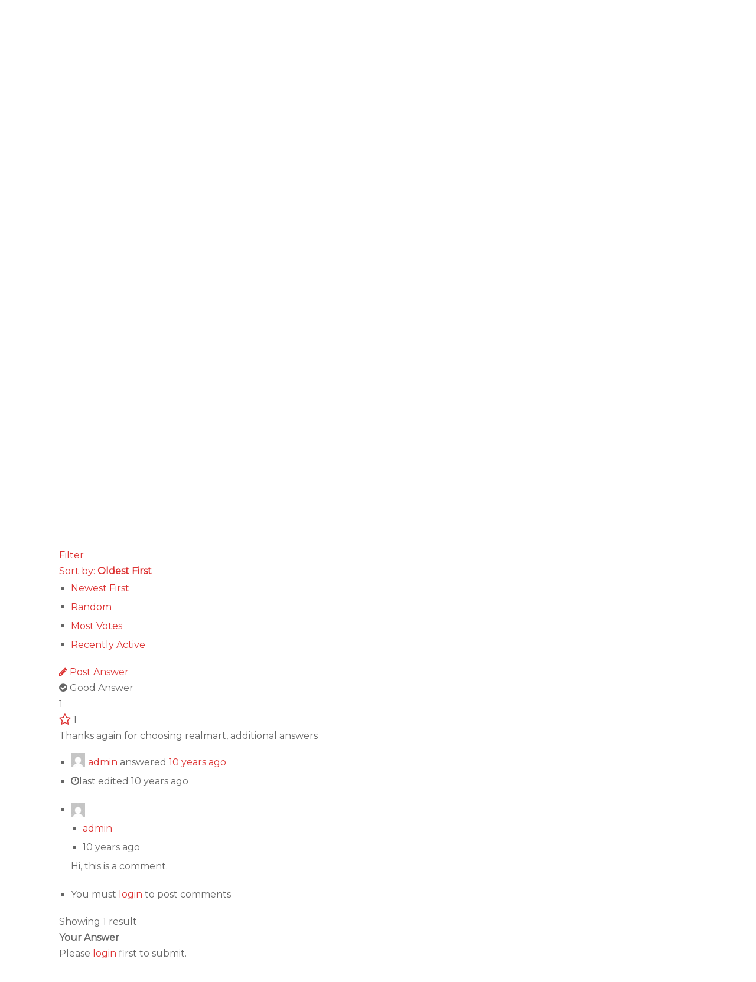

--- FILE ---
content_type: text/html; charset=UTF-8
request_url: https://wiki.realmart.com/questions/question/test1/?tab=answers&sort=oldest
body_size: 13091
content:
<!DOCTYPE html>
<!--[if IE 7]>
<html class="ie ie7" lang="en-US">
<![endif]-->
<!--[if IE 8]>
<html class="ie ie8" lang="en-US">
<![endif]-->
<!--[if !(IE 7) | !(IE 8) ]><!-->
<html lang="en-US">
<!--<![endif]-->
<head>
<meta charset="UTF-8">
<meta http-equiv="X-UA-Compatible" content="IE=edge">
<meta name="viewport" content="width=device-width, initial-scale=1.0">
<title>Congratulations! Test questions | RealmartRealmart</title>
<link rel="shortcut icon" href="https://wiki.realmart.com/wp-content/uploads/2015/08/unnamed3.png" />
                        <script>
                            /*  for PRO users! -  You can add more configuration options to webfontloader by previously defining the WebFontConfig with your options */
                            if ( typeof WebFontConfig === "undefined" ) {
                                WebFontConfig = new Object();
                            }
                            WebFontConfig['google'] = {families: ['Montserrat:400&amp;subset=latin']};

                            (function() {
                                var wf = document.createElement( 'script' );
                                wf.src = 'https://ajax.googleapis.com/ajax/libs/webfont/1.5.3/webfont.js';
                                wf.type = 'text/javascript';
                                wf.async = 'true';
                                var s = document.getElementsByTagName( 'script' )[0];
                                s.parentNode.insertBefore( wf, s );
                            })();
                        </script>
                        <link rel="alternate" type="application/rss+xml" title="Realmart &raquo; Feed" href="https://wiki.realmart.com/feed/" />
<link rel="alternate" type="application/rss+xml" title="Realmart &raquo; Comments Feed" href="https://wiki.realmart.com/comments/feed/" />
		<script type="text/javascript">
			window._wpemojiSettings = {"baseUrl":"https:\/\/s.w.org\/images\/core\/emoji\/72x72\/","ext":".png","source":{"concatemoji":"https:\/\/wiki.realmart.com\/wp-includes\/js\/wp-emoji-release.min.js?ver=4.3.34"}};
			!function(e,n,t){var a;function o(e){var t=n.createElement("canvas"),a=t.getContext&&t.getContext("2d");return!(!a||!a.fillText)&&(a.textBaseline="top",a.font="600 32px Arial","flag"===e?(a.fillText(String.fromCharCode(55356,56812,55356,56807),0,0),3e3<t.toDataURL().length):(a.fillText(String.fromCharCode(55357,56835),0,0),0!==a.getImageData(16,16,1,1).data[0]))}function i(e){var t=n.createElement("script");t.src=e,t.type="text/javascript",n.getElementsByTagName("head")[0].appendChild(t)}t.supports={simple:o("simple"),flag:o("flag")},t.DOMReady=!1,t.readyCallback=function(){t.DOMReady=!0},t.supports.simple&&t.supports.flag||(a=function(){t.readyCallback()},n.addEventListener?(n.addEventListener("DOMContentLoaded",a,!1),e.addEventListener("load",a,!1)):(e.attachEvent("onload",a),n.attachEvent("onreadystatechange",function(){"complete"===n.readyState&&t.readyCallback()})),(a=t.source||{}).concatemoji?i(a.concatemoji):a.wpemoji&&a.twemoji&&(i(a.twemoji),i(a.wpemoji)))}(window,document,window._wpemojiSettings);
		</script>
		<style type="text/css">
img.wp-smiley,
img.emoji {
	display: inline !important;
	border: none !important;
	box-shadow: none !important;
	height: 1em !important;
	width: 1em !important;
	margin: 0 .07em !important;
	vertical-align: -0.1em !important;
	background: none !important;
	padding: 0 !important;
}
</style>
<link rel='stylesheet' id='sabai-css'  href='https://wiki.realmart.com/wp-content/plugins/sabai/assets/css/main.min.css?ver=4.3.34' type='text/css' media='screen' />
<link rel='stylesheet' id='sabai-discuss-css'  href='https://wiki.realmart.com/wp-content/plugins/sabai-discuss/assets/css/main.min.css?ver=4.3.34' type='text/css' media='screen' />
<link rel='stylesheet' id='jquery-ui-css'  href='//ajax.googleapis.com/ajax/libs/jqueryui/1.11.4/themes/ui-lightness/jquery-ui.min.css?ver=4.3.34' type='text/css' media='all' />
<link rel='stylesheet' id='jquery-bxslider-css'  href='https://wiki.realmart.com/wp-content/plugins/sabai/assets/css/jquery.bxslider.min.css?ver=4.3.34' type='text/css' media='screen' />
<link rel='stylesheet' id='sabai-font-awesome-css'  href='https://wiki.realmart.com/wp-content/plugins/sabai/assets/css/font-awesome.min.css?ver=4.3.34' type='text/css' media='screen' />
<link rel='stylesheet' id='contact-form-7-css'  href='https://wiki.realmart.com/wp-content/plugins/contact-form-7/includes/css/styles.css?ver=4.3' type='text/css' media='all' />
<link rel='stylesheet' id='bootstrap-css'  href='//netdna.bootstrapcdn.com/bootstrap/3.3.1/css/bootstrap.min.css' type='text/css' media='all' />
<link rel='stylesheet' id='font-awesome-css'  href='//netdna.bootstrapcdn.com/font-awesome/4.3.0/css/font-awesome.min.css' type='text/css' media='all' />
<link rel='stylesheet' id='google-font-css'  href='//fonts.googleapis.com/css?family=Lato:100,100italic,300,300italic,regular,italic,700,700italic,900,900italic' type='text/css' media='all' />
<link rel='stylesheet' id='chosen-select-css'  href='https://wiki.realmart.com/wp-content/themes/realty/assets/chosen/chosen.min.css' type='text/css' media='all' />
<link rel='stylesheet' id='main-style-css'  href='https://wiki.realmart.com/wp-content/themes/realty/assets/css/main.css' type='text/css' media='all' />
<link rel='stylesheet' id='style-css'  href='https://wiki.realmart.com/wp-content/themes/realty-child/style.css' type='text/css' media='all' />
<link rel='stylesheet' id='print-css'  href='https://wiki.realmart.com/wp-content/themes/realty/print.css' type='text/css' media='print' />
<!--[if lt IE 8]>
<script type='text/javascript' src='https://wiki.realmart.com/wp-includes/js/json2.min.js?ver=2011-02-23'></script>
<![endif]-->
<script type='text/javascript'>
/* <![CDATA[ */
var map_options = {"map_style":"                                    "};
/* ]]> */
</script>
<script type='text/javascript' src='https://wiki.realmart.com/wp-includes/js/jquery/jquery.js?ver=1.11.3'></script>
<script type='text/javascript' src='https://wiki.realmart.com/wp-includes/js/jquery/jquery-migrate.min.js?ver=1.2.1'></script>
<script type='text/javascript' src='https://wiki.realmart.com/wp-content/plugins/sabai/assets/js/bootstrap.min.js'></script>
<script type='text/javascript' src='https://wiki.realmart.com/wp-content/plugins/sabai/assets/js/bootstrap-growl.min.js'></script>
<script type='text/javascript' src='https://wiki.realmart.com/wp-content/plugins/sabai/assets/js/jquery.scrollTo.min.js'></script>
<script type='text/javascript' src='https://wiki.realmart.com/wp-content/plugins/sabai/assets/js/sabai.min.js'></script>
<script type='text/javascript' src='https://wiki.realmart.com/wp-content/plugins/sabai/assets/js/jquery.autosize.min.js'></script>
<script type='text/javascript' src='https://wiki.realmart.com/wp-content/plugins/sabai/assets/js/jquery.coo_kie.min.js'></script>
<script type='text/javascript' src='https://wiki.realmart.com/wp-content/plugins/sabai/assets/js/jquery.bxslider.min.js'></script>
<script type='text/javascript' src='//maps.google.com/maps/api/js?sensor=false&#038;libraries=places&#038;v=3.18'></script>
<script type='text/javascript' src='https://wiki.realmart.com/wp-content/themes/realty/assets/js/google-maps.min.js'></script>
<link rel="EditURI" type="application/rsd+xml" title="RSD" href="https://wiki.realmart.com/xmlrpc.php?rsd" />
<link rel="wlwmanifest" type="application/wlwmanifest+xml" href="https://wiki.realmart.com/wp-includes/wlwmanifest.xml" /> 
<meta name="generator" content="WordPress 4.3.34" />
<link rel='shortlink' href='https://wiki.realmart.com/?p=581' />
<script type="text/javascript">
var ajaxURL = 'https://wiki.realmart.com/wp-admin/admin-ajax.php';
</script>
<script type="text/javascript">var SABAI = SABAI || {}; SABAI.isRTL =  false; SABAI.domain = ""; SABAI.path = "/";</script><link rel="canonical" href="https://wiki.realmart.com/questions/question/test1/" /><meta property="og:url" content="https://wiki.realmart.com/questions/question/test1/" /><style type="text/css" title="dynamic-css" class="options-output">body, .section-title span{background-color:#ffffff;}header.navbar, header.navbar .container .navbar-collapse{background-color:#111111;}header.navbar, header.navbar a{color:#ffffff;}#home-slideshow .wrapper:after{background-color:transparent;background-repeat:repeat;}#home-slideshow .title, #home-slideshow .description{color:#ffffff;}header.navbar{font-family:Montserrat;opacity: 1;visibility: visible;-webkit-transition: opacity 0.24s ease-in-out;-moz-transition: opacity 0.24s ease-in-out;transition: opacity 0.24s ease-in-out;}.wf-loading header.navbar,{opacity: 0;}.ie.wf-loading header.navbar,{visibility: hidden;}h1, h2, h3, h4, h5, h6{font-family:Montserrat;font-weight:400;color:#666;opacity: 1;visibility: visible;-webkit-transition: opacity 0.24s ease-in-out;-moz-transition: opacity 0.24s ease-in-out;transition: opacity 0.24s ease-in-out;}.wf-loading h1, h2, h3, h4, h5, h6,{opacity: 0;}.ie.wf-loading h1, h2, h3, h4, h5, h6,{visibility: hidden;}body{font-family:Montserrat;font-weight:400;color:#666;opacity: 1;visibility: visible;-webkit-transition: opacity 0.24s ease-in-out;-moz-transition: opacity 0.24s ease-in-out;transition: opacity 0.24s ease-in-out;}.wf-loading body,{opacity: 0;}.ie.wf-loading body,{visibility: hidden;}#footer{background-color:#000000;}#footer #footer-bottom, #footer #footer-bottom a, #footer .widget-title{color:#999999;}</style>
<style>
body.page-template-template-home-properties-map-php #google-map, body.page-template-template-property-search-php #google-map { height: 400px; }
#home-slideshow, #property-slideshow { height: 400px; }
#home-slideshow.slideshow-custom { text-align: center; }
#home-slideshow .wrapper:after { opacity: 0.25; }.property-item .tag { background: #dd3333; }
a, #map-marker-container .content .title, div[id^=google-map] .title, body.single-property #property-features li i.fa-check, ul#sidebar li.widget .widget-content table a { color: #dd3333; }
header.navbar, header.navbar a { color: #ffffff }
header.navbar #login-bar-header a { color: #ffffff }
.btn-primary, .btn-primary:focus, input[type='submit'], .acf-button.blue, .primary-tooltips .tooltip-inner, .sub-menu li.current-menu-item, .sub-menu li:hover, .property-item .property-excerpt::after, .property-item.featured .property-title::after, #home-slideshow .title:after, #page-banner .banner-title:after, #property-slideshow .title, #pagination .page-numbers li .current, #pagination .page-numbers li .current:hover, #map-wrapper #map-controls .control.active, #map-wrapper #map-controls .control:hover, .owl-theme .owl-controls .owl-nav [class*='owl-'], .datepicker table tr td.active.active, .datepicker table tr td.active:hover.active, .noUi-connect, body.single-property #property-status-update span, .more-link, .nav-tabs > li > a:hover { background-color: #dd3333 }
input:focus, .form-control:focus, input:active, .form-control:active, ul#sidebar li.widget .wpcf7 textarea:focus, #footer li.widget .wpcf7 textarea:focus, ul#sidebar li.widget .wpcf7 input:not([type='submit']):focus, #footer li.widget .wpcf7 input:not([type='submit']):focus, .chosen-container.chosen-container-active .chosen-single, .chosen-container .chosen-drop { border-color: #dd3333 }
.primary-tooltips .tooltip.top .tooltip-arrow, .arrow-down, .sticky .entry-header { border-top-color: #dd3333 }
.primary-tooltips .tooltip.right .tooltip-arrow, .arrow-left { border-right-color: #dd3333 }
.primary-tooltips .tooltip.bottom .tooltip-arrow, .arrow-up { border-bottom-color: #dd3333 }
.primary-tooltips .tooltip.left .tooltip-arrow, .arrow-right, #property-slideshow .description .arrow-right { border-left-color: #dd3333 }
#home-slideshow .title, #property-slideshow .title{ background-color: #dd3333 }
#home-slideshow .description .arrow-right, #property-slideshow .description .arrow-right{ border-left-color: #dd3333 }
#home-slideshow.slideshow-custom .title:after{ background-color: #dd3333 }
.input--filled label::before, .form-control:focus + label::before { border-color: #dd3333 !important }
body.rtl #property-slideshow .description .arrow-right { border-right-color: #dd3333; border-left-color: transparent !important; }
                    header.navbar .nav li a:hover,
header.navbar .nav li a:focus,
header.navbar .nav .active {
	background: none;
	outline: 0;
	color: #ff0000;
}

.testimonial-item .testimonial-thumbnail { display: none; }

.derek{
	color: #999;
}
footer.navbar .nav li a:hover,
footer.navbar .nav li a:focus,
footer.navbar .nav .active {
	background: none;
	outline: 0;
	color: #ff0000;
}
#footer a:hover {
	color: #ff0000;
	text-decoration: none;
}

.footer-bottom a:hover {
    color: #333333;
    text-decoration: none;
}                
</style>
<!--[if lt IE 9]>
<script src="https://wiki.realmart.com/wp-content/themes/realty/assets/js/html5.js"></script>
<![endif]-->
   			


</head>

<body class="page page-id-581 page-template-default sabai-entity-id-1 sabai-entity-bundle-name-questions sabai-entity-bundle-type-questions">

<script>
  (function(i,s,o,g,r,a,m){i['GoogleAnalyticsObject']=r;i[r]=i[r]||function(){
  (i[r].q=i[r].q||[]).push(arguments)},i[r].l=1*new
Date();a=s.createElement(o),
  m=s.getElementsByTagName(o)[0];a.async=1;a.src=g;m.parentNode.insertBefore(a,m)
  })(window,document,'script','//www.google-analytics.com/analytics.js','ga');

  ga('create', 'UA-66818019-2', 'auto');
  ga('send', 'pageview');

</script>

<header class="navbar nav-right">
  <div class="container">
    
    		<div class="navbar-contact-details">
	    <div class="navbar-phone-number"><a href="tel:888-362-6543">888-362-6543</a></div> <div class="separator">&middot;</div> <div class="navbar-email"><a href="mailto:&#105;&#110;&#102;&#111;&#64;&#114;e&#97;l&#109;&#97;r&#116;&#46;&#99;&#111;&#109;">&#105;n&#102;o&#64;&#114;e&#97;l&#109;ar&#116;&#46;com</a></div>    </div>
        
  	<div id="login-bar-header" class="primary-tooltips">
		<a href="#login-modal" data-toggle="modal">Login</a>
	</div>	  
	  <div class="navbar-header">
	  
	    <button class="navbar-toggle" type="button" data-toggle="collapse" data-target=".navbar-collapse">
	    	<span class="sr-only">Skip navigation</span>
	    	<span class="icon-bar"></span>
	      <span class="icon-bar"></span>
	      <span class="icon-bar"></span>
		  </button>

		  <div class="navbar-brand">
		    <a href="http://www.realmart.com">
		    <img src="https://wiki.realmart.com/wp-content/uploads/2015/08/realmart-300.png" alt="" />		    </a>
		    	    </div>
	    
	    	    <nav class="collapse navbar-collapse" role="navigation">
				<div class="nav navbar-nav"><ul id="menu-main" class="clearfix"><li id="menu-item-52" class="menu-item menu-item-type-post_type menu-item-object-page menu-item-52"><a href="https://wiki.realmart.com/">Wiki Home</a></li>
<li id="menu-item-69" class="menu-item menu-item-type-post_type menu-item-object-page menu-item-69"><a href="https://wiki.realmart.com/testimonials/">Testimonials</a></li>
<li id="menu-item-124" class="menu-item menu-item-type-custom menu-item-object-custom menu-item-has-children menu-item-124"><a href="#">FAQ</a>
<ul class="sub-menu">
	<li id="menu-item-156" class="menu-item menu-item-type-post_type menu-item-object-page menu-item-156"><a href="https://wiki.realmart.com/buyer-faq/">Buyer&#8217;s FAQ</a></li>
	<li id="menu-item-157" class="menu-item menu-item-type-post_type menu-item-object-page menu-item-157"><a href="https://wiki.realmart.com/seller-faq/">Seller&#8217;s FAQ</a></li>
	<li id="menu-item-1563" class="menu-item menu-item-type-custom menu-item-object-custom menu-item-1563"><a href="https://realtor.realmart.com/faq.php">Realtor&#8217;s FAQ</a></li>
</ul>
</li>
<li id="menu-item-183" class="menu-item menu-item-type-post_type menu-item-object-page menu-item-183"><a href="https://wiki.realmart.com/links/">Links</a></li>
<li id="menu-item-184" class="menu-item menu-item-type-post_type menu-item-object-page menu-item-184"><a href="https://wiki.realmart.com/forms/">Forms</a></li>
<li id="menu-item-244" class="menu-item menu-item-type-post_type menu-item-object-page menu-item-244"><a href="https://wiki.realmart.com/contact/">Contact</a></li>
<li id="menu-item-275" class="menu-item menu-item-type-post_type menu-item-object-page menu-item-275"><a href="https://wiki.realmart.com/blog/">Blog</a></li>
</ul></div>				<div id="toggle-navbar"><i class="icon-angle-right"></i></div>
			</nav>
			
		</div>
	  
  </div> 

</header>

<div class="container header-margin">
	</div><!-- .container -->
		
	<div class="container">	

	<div class="row">
	
		<div class="col-sm-12">		
			<div id="main-content" class="content-box">
				<div id="sabai-content" class="sabai sabai-main">
<div id="sabai-body">
<div id="sabai-entity-content-1" class="sabai-entity sabai-entity-type-content sabai-entity-bundle-name-questions sabai-entity-bundle-type-questions sabai-entity-mode-full sabai-questions-featured sabai-questions-featured-5 sabai-questions-accepted sabai-clearfix">
    <div class="sabai-questions-status">
        <span class="sabai-label sabai-label-default sabai-entity-label-questions-resolved" title="This question has been resolved."><i class="fa fa-check-circle"></i> Answered</span> <span class="sabai-label sabai-label-default sabai-entity-label-featured" title="This post is featured."><i class="fa fa-certificate"></i> Featured</span>    </div>
    <div class="sabai-row">
        <div class="sabai-col-xs-1 sabai-questions-side">
            <div class="sabai-questions-voting-updown">
                <div class="sabai-voting-updown " id="sabai-voting-updown-updown-1"><div class="sabai-voting-arrow-up"><a href="#sabai-voting-updown-updown-1" onclick="return false;" class=""></a></div><span class="sabai-number" title="1 vote">1</span><div class="sabai-voting-arrow-down"><a href="#sabai-voting-updown-updown-1" onclick="return false;" class=""></a></div></div>            </div>
            <div class="sabai-questions-voting-favorite">
                <span class="sabai-voting-star" id="sabai-voting-star-favorite-1"><a href="https://wiki.realmart.com/questions/question/test1/vote/favorite/form/" title="Mark/unmark this post as favorite (click again to undo)" data-sabaipopover-title="Mark/unmark this post as favorite" onclick="SABAI.ajax({loadingImage:false,type:'post',trigger:jQuery(this), container:'#sabai-voting-star-favorite-1'}); event.stopImmediatePropagation(); return false;" data-sabai-remote-url="https://wiki.realmart.com/questions/question/test1/vote/favorite/?value=1" class=""><i class="fa-lg fa fa-star-o"></i></a> <span class="sabai-number">1</span></span>            </div>
        </div>
        <div class="sabai-col-xs-11 sabai-questions-main">
            <div class="sabai-questions-body">
                <p>answsers here</p>
            </div>
            <div class="sabai-questions-custom-fields">
                            </div>
            <div class="sabai-questions-taxonomy">
                <a href="https://wiki.realmart.com/questions/categories/level1/" class=" sabai-entity-permalink sabai-entity-id-1 sabai-entity-type-taxonomy sabai-entity-bundle-name-questions-categories sabai-entity-bundle-type-questions-categories"><i class="fa fa-folder-open"></i> Level1</a>                <a href="https://wiki.realmart.com/questions/tags/sellers/" class=" sabai-entity-permalink sabai-entity-id-2 sabai-entity-type-taxonomy sabai-entity-bundle-name-questions-tags sabai-entity-bundle-type-questions-tags"><i class="fa fa-tag"></i> sellers</a>            </div>
            <div class="sabai-row">
                <div class="sabai-col-sm-7">
                    <div class="sabai-entity-buttons">
                        <div class="sabai-btn-toolbar"><div class="sabai-btn-group"><a href="#" class="sabai-btn sabai-btn-default sabai-dropdown-toggle sabai-btn-sm sabai-dropdown-link sabai-social-btn-share" title="" onclick="" data-toggle="dropdown"><i class="fa fa-share-alt"></i> Share <span class="sabai-caret"></span></a><ul class="sabai-dropdown-menu"><li><a href="https://wiki.realmart.com/questions/question/test1/share/?media=facebook" rel="nofollow" target="_blank" title="" class="sabai-dropdown-link"><i class="fa fa-facebook-square"></i> Facebook</a></li><li><a href="https://wiki.realmart.com/questions/question/test1/share/?media=twitter" rel="nofollow" target="_blank" title="" class="sabai-dropdown-link"><i class="fa fa-twitter-square"></i> Twitter</a></li><li><a href="https://wiki.realmart.com/questions/question/test1/share/?media=googleplus" rel="nofollow" target="_blank" title="" class="sabai-dropdown-link"><i class="fa fa-google-plus-square"></i> Google+</a></li><li><a href="https://wiki.realmart.com/questions/question/test1/share/?media=tumblr" rel="nofollow" target="_blank" title="" class="sabai-dropdown-link"><i class="fa fa-tumblr-square"></i> Tumblr</a></li><li><a href="https://wiki.realmart.com/questions/question/test1/share/?media=linkedin" rel="nofollow" target="_blank" title="" class="sabai-dropdown-link"><i class="fa fa-linkedin-square"></i> LinkedIn</a></li><li><a href="https://wiki.realmart.com/questions/question/test1/share/?media=mail" rel="nofollow" target="_blank" title="" class="sabai-dropdown-link"><i class="fa fa-envelope-o"></i> Mail</a></li></ul></div></div>
                    </div>
                </div>
                <div class="sabai-col-sm-5 sabai-questions-activity">
                    <ul class="sabai-entity-activity"><li><a href="https://wiki.realmart.com" class="sabai-user sabai-user-with-thumbnail" style="background:left center url(https://secure.gravatar.com/avatar/85b8908bed33903d5bf8848a6b1f3c61?s=24&#038;d=mm&#038;r=g) no-repeat transparent; height:24px; padding-left:29px; display:inline-block; background-size:24px 24px" rel="nofollow" data-popover-url="https://wiki.realmart.com/sabai/user/profile/admin/">admin</a> asked <a href="https://wiki.realmart.com/questions/question/test1/" title="November 12, 2015 3:25 pm" rel="nofollow">10 years ago</a></li><li><i class="fa fa-clock-o"></i>last edited 10 years ago</li></ul>                </div>
            </div>        
            <div class="sabai-questions-comments" id="sabai-entity-content-1-comments">
                <ul id="sabai-comment-comments-1" class="sabai-comment-comments">
<li id="sabai-comment-1" class="sabai-comment-owner"><div class="sabai-comment-avatar"><img src="https://secure.gravatar.com/avatar/85b8908bed33903d5bf8848a6b1f3c61?s=24&#038;d=mm&#038;r=g" width="24" height="24" style="width:24px; height:24px;" alt="admin" title="admin" /></div>
<ul class="sabai-comment-meta"><li class="sabai-comment-author"><a href="https://wiki.realmart.com" class="sabai-user" rel="nofollow" data-popover-url="https://wiki.realmart.com/sabai/user/profile/admin/">admin</a></li><li class="sabai-comment-date"><span title="November 12, 2015 3:25 pm">10 years ago</span></li></ul>
<div class="sabai-comment-main">Hi, this is a comment.</div>
<div class="sabai-comment-form"></div>

</li>
</ul>
<div class="sabai-comment-form sabai-comment-form-new"></div>
<ul class="sabai-comment-comments-actions"><li>You must <a href="https://wiki.realmart.com/wp-login.php?redirect_to=https%3A%2F%2Fwiki.realmart.com%2Fquestions%2Fquestion%2Ftest1%2Fcomments%2Fadd%2F" class="sabai-login popup-login">login</a> to post comments</li></ul>            </div>
        </div>
    </div>
</div>
</div>
<div id="sabai-inline">
  <div id="sabai-inline-nav">
    <ul class="sabai-nav sabai-nav-tabs">
      <li class=" sabai-active">
        <a data-toggle="tab" id="sabai-inline-content-answers-trigger" href="#sabai-inline-content-answers" class="">Answers (1)</a>
      </li>
    </ul>
  </div>
  <div class="sabai-tab-content" id="sabai-inline-content">
    <div class="sabai-tab-pane sabai-active" id="sabai-inline-content-answers">
      <div class="sabai-navigation sabai-clearfix">
    <div class="sabai-pull-left sabai-btn-group">
        <a href="#" data-toggle-target="#sabai-inline-content-answers .sabai-questions-answers-filters" data-toggle-cookie="sabai_entity_filter" class="sabai-btn sabai-btn-default sabai-btn-sm sabai-toggle sabai-entity-btn-filter">Filter</a>        <div class="sabai-btn-group"><a href="https://wiki.realmart.com/questions/question/test1/answers/?sort=oldest" onclick="" data-sabai-remote-url="https://wiki.realmart.com/questions/question/test1/answers/?sort=oldest" title="" class="sabai-btn sabai-btn-default sabai-dropdown-toggle sabai-btn-sm" data-toggle="dropdown">Sort by: <strong>Oldest First</strong> <span class="sabai-caret"></span></a><ul class="sabai-dropdown-menu"><li><a href="https://wiki.realmart.com/questions/question/test1/answers/?sort=newest" onclick="SABAI.ajax({pushState:true,trigger:jQuery(this), container:'#sabai-inline-content-answers'}); event.stopImmediatePropagation(); return false;" data-sabai-remote-url="https://wiki.realmart.com/questions/question/test1/answers/?sort=newest" title="" class="sabai-dropdown-link">Newest First</a></li><li><a href="https://wiki.realmart.com/questions/question/test1/answers/?sort=random" onclick="SABAI.ajax({pushState:true,trigger:jQuery(this), container:'#sabai-inline-content-answers'}); event.stopImmediatePropagation(); return false;" data-sabai-remote-url="https://wiki.realmart.com/questions/question/test1/answers/?sort=random" title="" class="sabai-dropdown-link">Random</a></li><li><a href="https://wiki.realmart.com/questions/question/test1/answers/?sort=votes" onclick="SABAI.ajax({pushState:true,trigger:jQuery(this), container:'#sabai-inline-content-answers'}); event.stopImmediatePropagation(); return false;" data-sabai-remote-url="https://wiki.realmart.com/questions/question/test1/answers/?sort=votes" title="" class="sabai-dropdown-link">Most Votes</a></li><li><a href="https://wiki.realmart.com/questions/question/test1/answers/?sort=active" onclick="SABAI.ajax({pushState:true,trigger:jQuery(this), container:'#sabai-inline-content-answers'}); event.stopImmediatePropagation(); return false;" data-sabai-remote-url="https://wiki.realmart.com/questions/question/test1/answers/?sort=active" title="" class="sabai-dropdown-link">Recently Active</a></li></ul></div>    </div>
    <div class="sabai-pull-right">
        <div class="sabai-btn-group">
            <a href="https://wiki.realmart.com/wp-login.php?redirect_to=https%3A%2F%2Fwiki.realmart.com%2Fquestions%2Fquestion%2Ftest1%2Fanswers%2F%3F__fragment%3Dsabai-questions-1-add-answer" class="sabai-btn sabai-btn-sm sabai-btn-primary sabai-login popup-login"><i class="fa fa-pencil"></i> Post Answer</a>
        </div>
    </div>
</div>
<div class="sabai-questions-filters sabai-questions-answers-filters" style="display:none;">
    

<form novalidate class="sabai-form sabai-entity-filter-form" action="#" method="post" id="sabai-form-38453926e6ca00def4b1842fd4ca1412">
  <div class="sabai-form-fields"><div class="sabai-row">

<fieldset class="sabai-form-field sabai-form-nolabel sabai-form-type-fieldset"><div class="sabai-form-fields">
    <div class=" sabai-col-sm-6">

<fieldset class="sabai-form-field sabai-form-nolabel sabai-form-type-fieldset"><div class="sabai-form-fields">
    

<fieldset class="sabai-form-field sabai-form-group sabai-form-type-fieldset">
  <legend><span>Keyword</span></legend><div class="sabai-form-fields">
    

<div class="sabai-form-field sabai-form-nolabel sabai-form-type-textfield">
  <input maxlength="255" style="width:100%;" name="content_body[keyword]" type="text" /></div>




<fieldset class="sabai-form-field sabai-form-inline sabai-form-nolabel sabai-form-type-radios sabai-field-filter-ignore"><div class="sabai-form-fields">
    
<div class="sabai-form-field">
  
<input name="content_body[type]" value="all" type="radio" id="qf_804ea1" checked="checked" /><label for="qf_804ea1">Match all</label></div>


<div class="sabai-form-field">
  
<input name="content_body[type]" value="any" type="radio" id="qf_9fb77d" /><label for="qf_9fb77d">Match any</label></div>

  </div></fieldset>

  </div></fieldset>

  </div></fieldset>
</div>
<div class=" sabai-col-sm-6">

<fieldset class="sabai-form-field sabai-form-nolabel sabai-form-type-fieldset"><div class="sabai-form-fields">
    

<div class="sabai-form-field sabai-form-type-checkbox">
  <div class="sabai-form-field-label"><span>Accepted/Unaccepted</span></div>
  
<input name="questions_answer_accepted[]" type="checkbox" value="1" id="qf_b32bf7" /><label for="qf_b32bf7">Show accepted answers only</label></div>


  </div></fieldset>
</div>
  </div></fieldset>
</div>
</div>
</form>
<script type="text/javascript">
jQuery(document).ready(function($) {
    if (!$("#sabai-inline-content-answers").length) return;
    
    $("#sabai-inline-content-answers").find(".sabai-entity-filter-form").submit(function (e) {        
        SABAI.ajax({
            type: "post",
            container: "#sabai-inline-content-answers",
            target: "",
            url: "https://wiki.realmart.com/questions/question/test1/answers/?sort=oldest&filter=1&" + $(this).serialize(),
            pushState: true
        });
        e.preventDefault();
    }).change(function(e){if ($(e.target).parents(".sabai-field-filter-ignore").length > 0) return; $(this).submit();});
    $(SABAI).bind("toggled.sabai", function (e, data) {
        if (data.trigger.hasClass("sabai-entity-btn-filter")
            && data.target.parents("#sabai-inline-content-answers").length
        ) {
            data.container = "#sabai-inline-content-answers";
            $(SABAI).trigger("entity_filter_form_toggled.sabai", data);
        }
    });
});

</script></div>

<div class="sabai-questions-answers">
<div id="sabai-entity-content-2" class="sabai-entity sabai-entity-type-content sabai-entity-bundle-name-questions-answers sabai-entity-bundle-type-questions-answers sabai-entity-mode-full sabai-questions-accepted sabai-clearfix">
    <div class="sabai-questions-status">
        <span class="sabai-label sabai-label-default sabai-entity-label-questions-accepted" title="This answer has been accepted."><i class="fa fa-check-circle"></i> Good Answer</span>    </div>
    <div class="sabai-row">
        <div class="sabai-col-xs-1 sabai-questions-side">
            <div class="sabai-questions-voting-updown">
                <div class="sabai-voting-updown " id="sabai-voting-updown-updown-2"><div class="sabai-voting-arrow-up"><a href="#sabai-voting-updown-updown-2" onclick="return false;" class=""></a></div><span class="sabai-number" title="1 vote">1</span><div class="sabai-voting-arrow-down"><a href="#sabai-voting-updown-updown-2" onclick="return false;" class=""></a></div></div>            </div>
            <div class="sabai-questions-voting-favorite">
                <span class="sabai-voting-star" id="sabai-voting-star-favorite-2"><a href="https://wiki.realmart.com/questions/answers/2/vote/favorite/form/" title="Mark/unmark this post as favorite (click again to undo)" data-sabaipopover-title="Mark/unmark this post as favorite" onclick="SABAI.ajax({loadingImage:false,type:'post',trigger:jQuery(this), container:'#sabai-voting-star-favorite-2'}); event.stopImmediatePropagation(); return false;" data-sabai-remote-url="https://wiki.realmart.com/questions/answers/2/vote/favorite/?value=1" class=""><i class="fa-lg fa fa-star-o"></i></a> <span class="sabai-number">1</span></span>            </div>
        </div>
        <div class="sabai-col-xs-11 sabai-questions-main">
            <div class="sabai-questions-body">
                <p>Thanks again for choosing realmart, additional answers</p>
            </div>
            <div class="sabai-questions-custom-fields">
                            </div>
            <div class="sabai-row">
                <div class="sabai-col-sm-5 sabai-col-sm-offset-7 sabai-questions-activity">
                    <ul class="sabai-entity-activity"><li><a href="https://wiki.realmart.com" class="sabai-user sabai-user-with-thumbnail" style="background:left center url(https://secure.gravatar.com/avatar/85b8908bed33903d5bf8848a6b1f3c61?s=24&#038;d=mm&#038;r=g) no-repeat transparent; height:24px; padding-left:29px; display:inline-block; background-size:24px 24px" rel="nofollow" data-popover-url="https://wiki.realmart.com/sabai/user/profile/admin/">admin</a> answered <a href="https://wiki.realmart.com/questions/answers/2/" title="November 12, 2015 3:25 pm" rel="nofollow">10 years ago</a></li><li><i class="fa fa-clock-o"></i>last edited 10 years ago</li></ul>                </div>
            </div>
            <div class="sabai-questions-comments" id="sabai-entity-content-2-comments">
                <ul id="sabai-comment-comments-2" class="sabai-comment-comments">
<li id="sabai-comment-2" class="sabai-comment-owner sabai-comment-parent-owner"><div class="sabai-comment-avatar"><img src="https://secure.gravatar.com/avatar/85b8908bed33903d5bf8848a6b1f3c61?s=24&#038;d=mm&#038;r=g" width="24" height="24" style="width:24px; height:24px;" alt="admin" title="admin" /></div>
<ul class="sabai-comment-meta"><li class="sabai-comment-author"><a href="https://wiki.realmart.com" class="sabai-user" rel="nofollow" data-popover-url="https://wiki.realmart.com/sabai/user/profile/admin/">admin</a></li><li class="sabai-comment-date"><span title="November 12, 2015 3:25 pm">10 years ago</span></li></ul>
<div class="sabai-comment-main">Hi, this is a comment.</div>
<div class="sabai-comment-form"></div>

</li>
</ul>
<div class="sabai-comment-form sabai-comment-form-new"></div>
<ul class="sabai-comment-comments-actions"><li>You must <a href="https://wiki.realmart.com/wp-login.php?redirect_to=https%3A%2F%2Fwiki.realmart.com%2Fquestions%2Fanswers%2F2%2Fcomments%2Fadd%2F" class="sabai-login popup-login">login</a> to post comments</li></ul>            </div>
        </div>
    </div>
</div></div>

<div class="sabai-navigation sabai-navigation-bottom sabai-clearfix">
    <div class="sabai-pull-left">
        Showing 1 result    </div>
</div>

<div class="sabai-questions-add-answer-form" id="sabai-questions-1-add-answer">
    <strong>Your Answer</strong>
    <p>Please <a href="https://wiki.realmart.com/wp-login.php?redirect_to=https%3A%2F%2Fwiki.realmart.com%2Fquestions%2Fquestion%2Ftest1%2Fanswers%2F%3F__fragment%3Dsabai-questions-1-add-answer" class="sabai-login popup-login">login</a> first to submit.</p>
</div>
    </div>
  </div>
</div>
</div>			</div>
		
		</div><!-- .col-sm-9 -->
		
			
	</div><!-- .row -->
	
</div><!-- .container -->
<footer id="footer">
    		        <div id="footer-top">
            <div class="container">	
                <div class="row">
                <div class="col-sm-4"><ul class="list-unstyled"><li id="widget_nav_menu" class="widget"><div class="menu-footer1-container"><ul id="menu-footer1" class="menu"><li id="menu-item-301" class="menu-item menu-item-type-custom menu-item-object-custom menu-item-301"><a href="http://www.realmart.com">Realmart.com</a></li>
<li id="menu-item-753" class="menu-item menu-item-type-post_type menu-item-object-page menu-item-753"><a href="https://wiki.realmart.com/brokerage/">Brokerage</a></li>
<li id="menu-item-281" class="menu-item menu-item-type-post_type menu-item-object-page menu-item-281"><a href="https://wiki.realmart.com/buyer-faq/">Buyer&#8217;s FAQ</a></li>
<li id="menu-item-282" class="menu-item menu-item-type-post_type menu-item-object-page menu-item-282"><a href="https://wiki.realmart.com/seller-faq/">Seller&#8217;s FAQ</a></li>
<li id="menu-item-338" class="menu-item menu-item-type-post_type menu-item-object-page menu-item-338"><a href="https://wiki.realmart.com/properties/">Properties</a></li>
<li id="menu-item-284" class="menu-item menu-item-type-post_type menu-item-object-page menu-item-284"><a href="https://wiki.realmart.com/contact/">Contact</a></li>
<li id="menu-item-300" class="menu-item menu-item-type-post_type menu-item-object-page menu-item-300"><a href="https://wiki.realmart.com/videos/">Videos</a></li>
<li id="menu-item-280" class="menu-item menu-item-type-post_type menu-item-object-page menu-item-280"><a href="https://wiki.realmart.com/blog/">Blog</a></li>
<li id="menu-item-283" class="menu-item menu-item-type-post_type menu-item-object-page menu-item-283"><a href="https://wiki.realmart.com/about-us/">About Us</a></li>
<li id="menu-item-555" class="menu-item menu-item-type-post_type menu-item-object-page menu-item-555"><a href="https://wiki.realmart.com/upgrades/">Upgrades List</a></li>
<li id="menu-item-831" class="menu-item menu-item-type-post_type menu-item-object-page menu-item-831"><a href="https://wiki.realmart.com/3d-model-list/">3D Model List</a></li>
</ul></div></div></li></ul><div class="col-sm-4"><ul class="list-unstyled"><li id="widget_nav_menu" class="widget"><div class="menu-footer2-container"><ul id="menu-footer2" class="menu"><li id="menu-item-291" class="menu-item menu-item-type-post_type menu-item-object-page menu-item-291"><a href="https://wiki.realmart.com/taking-great-photos/">Taking Great Photos</a></li>
<li id="menu-item-290" class="menu-item menu-item-type-post_type menu-item-object-page menu-item-290"><a href="https://wiki.realmart.com/resize-photos/">Resize Photos</a></li>
<li id="menu-item-287" class="menu-item menu-item-type-post_type menu-item-object-page menu-item-287"><a href="https://wiki.realmart.com/never-list-for-6/">Never List For 6%</a></li>
<li id="menu-item-285" class="menu-item menu-item-type-post_type menu-item-object-page menu-item-285"><a href="https://wiki.realmart.com/moneybackguarantee/">Money Back Guarantee</a></li>
<li id="menu-item-289" class="menu-item menu-item-type-post_type menu-item-object-page menu-item-289"><a href="https://wiki.realmart.com/pricing-your-home/">Pricing Your Home</a></li>
<li id="menu-item-286" class="menu-item menu-item-type-post_type menu-item-object-page menu-item-286"><a href="https://wiki.realmart.com/mortgage-calculators/">Mortgage Calculators</a></li>
<li id="menu-item-288" class="menu-item menu-item-type-post_type menu-item-object-page menu-item-288"><a href="https://wiki.realmart.com/new-home-2-rebate/">New Home 2% Rebate</a></li>
<li id="menu-item-394" class="menu-item menu-item-type-post_type menu-item-object-page menu-item-394"><a href="https://wiki.realmart.com/sign-up-the-rebate-program/">Sign Up Rebate Program</a></li>
<li id="menu-item-344" class="menu-item menu-item-type-post_type menu-item-object-page menu-item-344"><a href="https://wiki.realmart.com/flatfeemap/">Flat Fee Map</a></li>
</ul></div></div></li></ul><div class="col-sm-4"><ul class="list-unstyled"><li id="widget_nav_menu" class="widget"><div class="menu-footer3-container"><ul id="menu-footer3" class="menu"><li id="menu-item-294" class="menu-item menu-item-type-post_type menu-item-object-page menu-item-294"><a href="https://wiki.realmart.com/home-staging-tips/">Home Staging Tips</a></li>
<li id="menu-item-292" class="menu-item menu-item-type-post_type menu-item-object-page menu-item-292"><a href="https://wiki.realmart.com/all-about-fico-credit-scoring/">All About FICO Credit Scoring</a></li>
<li id="menu-item-293" class="menu-item menu-item-type-post_type menu-item-object-page menu-item-293"><a href="https://wiki.realmart.com/be-a-successful-real-estate-investor/">Be a Successful Investor</a></li>
<li id="menu-item-297" class="menu-item menu-item-type-post_type menu-item-object-page menu-item-297"><a href="https://wiki.realmart.com/short-sale-solution/">Short Sale Solution</a></li>
<li id="menu-item-298" class="menu-item menu-item-type-post_type menu-item-object-page menu-item-298"><a href="https://wiki.realmart.com/showings-and-lockboxes/">Showings and Lockboxes</a></li>
<li id="menu-item-299" class="menu-item menu-item-type-post_type menu-item-object-page menu-item-299"><a href="https://wiki.realmart.com/transaction-guide/">Transaction Guide</a></li>
<li id="menu-item-296" class="menu-item menu-item-type-post_type menu-item-object-page menu-item-296"><a href="https://wiki.realmart.com/real-estate-dictionary/">Real Estate Dictionary</a></li>
<li id="menu-item-295" class="menu-item menu-item-type-post_type menu-item-object-page menu-item-295"><a href="https://wiki.realmart.com/privacy-policy/">Privacy Policy</a></li>
<li id="menu-item-714" class="menu-item menu-item-type-post_type menu-item-object-page menu-item-714"><a href="https://wiki.realmart.com/logo/">Logo</a></li>
</ul></div></div></li></ul></div>                </div>			
            </div>
        </div>
		
	<div id="footer-bottom">
		<div class="container">
			<div class="row">
			
				<div class="col-sm-6">		
					<div id="copyright">©2003-2023  <a href="http://www.realmart.com.com">Realmrt.com</a>, Flat Fee MLS Listing Offered by the Flat Fee Group. All Rights Reserved.<br>Powered by <a class="derek" href="mailto:derek@realmart.com" target="_top">Derek</a></div>				</div>
				
				<div class="col-sm-6 social-transparent">
										<a href="http://www.facebook.com/pages/Realmart-Realty/169614736412875" target='_blank'><i class="fa fa-facebook"></i></a>
										<a href="https://twitter.com/realmartrealty" target='_blank'><i class="fa fa-twitter"></i></a>
										<a href="https://www.youtube.com/channel/UCNgjXoYsLUWLWFP5LuOBxzw" target='_blank'><i class="fa fa-youtube"></i></a>
										<a href="#" id="up"><i class="fa fa-angle-up"></i></a>
									</div>
				
			</div>
		</div>
	</div>
	
</footer>

<div id="search-modal" class="modal fade" role="dialog" aria-labelledby="search-modal-label" aria-hidden="true">
  <div class="modal-dialog">
    <div class="modal-content">
      <div class="modal-header">
        <button type="button" class="close" data-dismiss="modal"><span aria-hidden="true">&times;</span><span class="sr-only">Close</span></button>
      </div>
      <div class="modal-body">
      	<h3 id="search-modal-label" class="section-title text-center"><span>Property Search</span></h3><br />
        <form class="property-search-form" action="https://wiki.realmart.com/properties/">
		<div class="row">
	
									<div class="col-xs-12 col-sm-4 col-md-3 form-group select">	
																<select name="location" id="location" class="form-control">
									<option value="all">Any Location</option>
							    							    					        <option value="united-states" >
				            United States					        </option>
							    								</select>
							</div>
														<div class="col-xs-12 col-sm-4 col-md-3 form-group select">	
																<select name="type" id="type" class="form-control">
									<option value="all">Any Type</option>
							    							    					        <option value="signle-family" >
				            1-Signle Family					        </option>
							    								</select>
							</div>
														<div class="col-xs-12 col-sm-4 col-md-3 form-group select">	
																<select name="status" id="status" class="form-control">
									<option value="all">Any Status</option>
							    							    					        <option value="sold" >
				            Sold					        </option>
							    								</select>
							</div>
										<div class="col-xs-12 col-sm-4 col-md-3 form-group">
				<input type="submit" value="Search" class="btn btn-primary btn-block form-control" />
			</div>
				
	</div>
		
		
	<!-- Default Order: Newest Properties First -->
	<input type="hidden" name="order-by" value="date-new" />
	<input type="hidden" name="pageid" value="581" />
    	</form>      </div>
    </div>
  </div>
</div>


<div class="modal fade" id="login-modal" tabindex="-1" role="dialog" aria-labelledby="Login" aria-hidden="true">
  <div class="modal-dialog login-modal-content">
    <div class="modal-content">    	
      <div class="modal-header">
      	<button type="button" class="close" data-dismiss="modal"><span aria-hidden="true">&times;</span><span class="sr-only">Close</span></button>
      	
      	<ul class="nav nav-tabs" role="tablist">
					<li class="active"><a href="#tab-login" role="tab" data-toggle="tab">Login</a></li>
						    	</ul>
      </div>
      <div class="modal-body">

				<div class="tab-content">
						
					<div class="tab-pane active" id="tab-login">
								        <p id="msg-login-to-add-favorites" class="alert alert-info hide"><small>You have to be logged in to use this feature.</small></p>
		        						
		<form name="loginform" id="loginform" action="https://wiki.realmart.com/wp-login.php" method="post">
			
			<p class="login-username">
				<label for="user_login">Username / Email</label>
				<input type="text" name="log" id="user_login" class="input" value="" size="20" />
			</p>
			<p class="login-password">
				<label for="user_pass">Password</label>
				<input type="password" name="pwd" id="user_pass" class="input" value="" size="20" />
			</p>
			
			<p class="login-remember"><label><input name="rememberme" type="checkbox" id="rememberme" value="forever" /> Remember Me</label></p>
			<p class="login-submit">
				<input type="submit" name="wp-submit" id="wp-submit-login" class="button-primary" value="Log In" />
				<input type="hidden" name="redirect_to" value="https://wiki.realmart.com/questions/?tab=answers&#038;sort=oldest" />
			</p>
			<a href="https://wiki.realmart.com/wp-login.php?action=lostpassword&redirect_to=https://wiki.realmart.com/questions/">Lost Password?</a>
		</form>					</div>

										
				</div>
				
      </div>
    </div>
  </div>
</div>
<script type="text/javascript">
jQuery(document).ready(function($) {
SABAI.init($("#sabai-content"));
});
</script><script type='text/javascript' src='https://wiki.realmart.com/wp-includes/js/jquery/ui/core.min.js?ver=1.11.4'></script>
<script type='text/javascript' src='https://wiki.realmart.com/wp-includes/js/jquery/ui/effect.min.js?ver=1.11.4'></script>
<script type='text/javascript' src='https://wiki.realmart.com/wp-includes/js/jquery/ui/effect-highlight.min.js?ver=1.11.4'></script>
<script type='text/javascript' src='https://wiki.realmart.com/wp-content/plugins/contact-form-7/includes/js/jquery.form.min.js?ver=3.51.0-2014.06.20'></script>
<script type='text/javascript'>
/* <![CDATA[ */
var _wpcf7 = {"loaderUrl":"https:\/\/wiki.realmart.com\/wp-content\/plugins\/contact-form-7\/images\/ajax-loader.gif","sending":"Sending ..."};
/* ]]> */
</script>
<script type='text/javascript' src='https://wiki.realmart.com/wp-content/plugins/contact-form-7/includes/js/scripts.js?ver=4.3'></script>
<script type='text/javascript' src='//netdna.bootstrapcdn.com/bootstrap/3.3.1/js/bootstrap.min.js'></script>
<script type='text/javascript' src='https://wiki.realmart.com/wp-content/themes/realty/assets/js/theme-main.min.js'></script>
<script>
jQuery(document).ready(function() {
	jQuery('.search-results-view i').click(function() {
		jQuery('.search-results-view i').removeClass('active');
		jQuery(this).toggleClass('active');
		
		jQuery('#property-items').fadeTo( 300 , 0, function() {
    	jQuery(this).fadeTo( 300, 1 );
		});
		
		setTimeout(function() {
			jQuery('#property-items').attr( 'data-view', jQuery('.search-results-view i.active').attr('data-view') );
		}, 300);
		
	});
////////  Autoplay Slidehshow/////
//////


jQuery('#home-slideshow.flexslider, #property-slideshow.flexslider').flexslider({
smoothHeight: 	true,
animation: 			'fade',
slideshow: 			true,
slideshowSpeed: 5000,
controlNav: 		false,
start: 					function() {              
									jQuery('.flex-active-slide').find('.container').addClass('in');
									jQuery('.spinner').delay(400).fadeOut(400, function(){
								  	jQuery(this).remove();		
									});
								},
before: 				function() {
									jQuery('.flex-active-slide').find('.container').removeClass('in');
									jQuery('.flex-active-slide').find('.container').addClass('out');
								},
after: 					function() {
									jQuery('.slides').find('.container').removeClass('out');
									jQuery('.flex-active-slide').find('.container').addClass('in');
								},
});
}); // END document.ready
jQuery(window).load(function() {
jQuery(function() {
    jQuery("img.lazy, li.lazy").lazyload({
		effect: "fadeIn"
		
    });
});
jQuery('body.single-property .property-image').magnificPopup({ 
	type: 		'image',
	gallery: 	{
		enabled: 	true,
		tPrev: 		'',
		tNext: 		'',
		tCounter: '%curr% | %total%'
	}
});

// Datepicker
		jQuery('.datepicker').datepicker({
		language: 'en',
		autoclose: true,
		isRTL: false,
		format: "yyyymmdd",
		});
// Price Range
if ( jQuery('.price-range-slider').length ) {
	
var priceFormat;
jQuery('.price-range-slider').noUiSlider({
	
	start: [ 0, 10000000 ],
	step: 20000,
	range: {
		'min': [  0 ],
		'max': [  10000000 ]
	},
	format: wNumb({
		decimals: 0,
		thousand: ',',prefix: '$',	}),
	connect: true,
		
});

priceFormat = wNumb({
	decimals: 0,
	thousand: ',',prefix: '$',});

jQuery('.price-range-slider').Link('lower').to(jQuery('.price-range-min'));
jQuery('.price-range-slider').Link('upper').to(jQuery('.price-range-max'));

}

// AJAX
function tt_ajax_search_results() {
	"use strict";
	
	if ( jQuery('.price-range-slider').length ) {
		
		var price_range, min_price, max_price;
		
		price_range			=   jQuery('.price-range-slider').val();
		min_price 			= 	priceFormat.from( price_range[0] );
		max_price 			= 	priceFormat.from( price_range[1] );
		
		jQuery('.property-search-price-range-min').val(min_price);
		jQuery('.property-search-price-range-max').val(max_price);
	
	}
	
	if ( jQuery('.property-search-feature') ) {	
		var feature = [];
		jQuery('.property-search-feature:checked').each(function() {
		  feature.push( jQuery(this).val() );
		});
	}
	
	var ajaxData = jQuery('.property-search-form').first().serialize() + "&action=tt_ajax_search&base=" + window.location.pathname;
	jQuery.ajax({
	  
	  type: 'GET',
	  url: ajaxURL,
	  data: ajaxData,
	  success: function (response) {
	    jQuery('#property-items').html(response); // Show response from function tt_ajax_search()
	  },
	  error: function () {
	  	console.log( 'failed' );
	  }
	  
	});

}

// Remove Map Markers & Marker Cluster
function removeMarkers() {
	// http://google-maps-utility-library-v3.googlecode.com/svn/trunk/markerclusterer/examples/speed_test.js
  for( i = 0; i < newMarkers.length; i++ ) {
  	newMarkers[i].setMap(null);
		// Close Infoboxes
  	if ( newMarkers[i].infobox.getVisible() ) {
    	newMarkers[i].infobox.hide();
  	}
  }
  if ( markerCluster ) { 
  	markerCluster.clearMarkers();
  }
  markers = [];
  newMarkers = [];
  bounds = [];
}
	
// Fire Search Results Ajax On Search Field Change (Exclude Datepicker)
jQuery('.price-range-slider, .property-search-form select, .property-search-form input').not('.datepicker').change(function() {	
	tt_ajax_search_results();
	if ( jQuery('#google-map').length > 0 ) {
		removeMarkers();	
	}	
});

// Fire Search Results Ajax On Search Field "Datepicker" Change
jQuery('.property-search-form input.datepicker').on('changeDate', function() {	
	tt_ajax_search_results();	
	if ( jQuery('#google-map').length > 0 ) {
		removeMarkers();	
	}	
});
         /*  for PRO users! -  RTL-Navigation for pagination-------------------------*/


}); // END window.load
/*  for PRO users! -  Navigation-------------------------*/

      
	
	jQuery('.menu-item-has-children, .menu-item-language').click(function() {
		if ( jQuery('body').hasClass('show-nav') ) {
			jQuery(this).find('.sub-menu').toggleClass('show');
		}
	});
                    (function(i,s,o,g,r,a,m){i['GoogleAnalyticsObject']=r;i[r]=i[r]||function(){
  (i[r].q=i[r].q||[]).push(arguments)},i[r].l=1*new Date();a=s.createElement(o),
  m=s.getElementsByTagName(o)[0];a.async=1;a.src=g;m.parentNode.insertBefore(a,m)
  })(window,document,'script','//www.google-analytics.com/analytics.js','ga');

  ga('create', 'UA-65119243-1', 'auto');
  ga('send', 'pageview');                
</script>	
	
	<script>		
			
	jQuery('.container').on("click",'.add-to-favorites',function() {
		
					jQuery('a[href="#tab-login"]').tab('show');
			jQuery('#login-modal').modal();
			jQuery('#msg-login-to-add-favorites').removeClass('hide');
			jQuery('#msg-login-to-add-favorites').addClass('hide');
					
	});
	</script>
	
	<script>
	// Check If item Already In Favorites Array
	function inArray(needle, haystack) {
    var length = haystack.length;
    for( var i = 0; i < length; i++ ) {
      if(haystack[i] == needle) return true;
    }
    return false;
	}
	
	if (!store.enabled) {
		throw new Error("Local storage is not supported by your browser. Please disable \"Private Mode\", or upgrade to a modern browser.");
  }
		
	jQuery('.container').on("click",".compare-property",function() {
		
		jQuery('#compare-properties-popup').show();
	  
	  // Check If Browser Supports LocalStorage			
		if (!store.enabled) {
	    throw new Error("Local storage is not supported by your browser. Please disable \"Private Mode\", or upgrade to a modern browser.");
	  }
	  
	  if ( store.get('comparison') ) {
			
			var getComparisonAll = store.get('comparison');
			var propertyToCompare = jQuery(this).attr('data-compare-id');
			
			// Add To Comparison, If Its Not Already In It
			if ( !inArray( propertyToCompare, getComparisonAll ) && getComparisonAll.length < 4 ) {
				getComparisonAll.push( propertyToCompare );
			}
			
			store.set( 'comparison', getComparisonAll );
			comparisonLength = getComparisonAll.length;
			
		}
		
		else {
			
			var arrayComparison = [];
			arrayComparison.push( jQuery(this).attr('data-compare-id') );				
			store.set( 'comparison', arrayComparison );
			var comparisonLength = store.get('comparison').length;
			
		}
		
		console.log( store.get('comparison') );

		// Update Comparison Popup Thumbnails
		var properties;
		properties = store.get('comparison');
						
		jQuery.ajax({		
		  type: 'GET',
		  url: ajaxURL,
		  data: {
		    'action'          :   'tt_ajax_property_comparison_thumbnails', // WP Function
		    'properties'      :   properties
		  },
		  success: function (response) {		  
		  	// If Temporary Favorites Found, Show Them
		  	if ( store.get('comparison') != "" ) {
		  		jQuery('#compare-properties-thumbnails').html(response);
		  		// Show Max. Message
		  		if ( comparisonLength == 4 ) {
						jQuery('#compare-properties-popup .alert').toggleClass('hide');
					}
		  	}
		  }
		});
	
	});		
	</script>
<script type="text/javascript" src="//www.realmart.com/livechat/php/app.php?widget-init.js&domain=wiki.realmart.com"></script>
<!-- <iframe name="customer-chat-iframe" id="customer-chat-iframe" src="http://www.realmart.com/livechat/php/app.php?widget-iframe-content&domain=wiki.realmart.com" marginwidth="0" marginheight="0" frameborder="0" style="display: block; border: none; outline: none; position: fixed; z-index: 999999; overflow: hidden; bottom: -366px; right: 50px; width: 337px; height: 411px; margin: 0px; padding: 0px; background: transparent;"></iframe> -->

<!-- Google Code for Remarketing Tag -->
<!--------------------------------------------------
Remarketing tags may not be associated with personally identifiable information or placed on pages related to sensitive categories. See more information and instructions on how to setup the tag on: http://google.com/ads/remarketingsetup
--------------------------------------------------->


</body>
</html>

--- FILE ---
content_type: text/css
request_url: https://wiki.realmart.com/wp-content/themes/realty/assets/css/main.css
body_size: 145
content:
@import url("owl2.carousel.css");
@import url("flexslider.css");
@import url("jquery.nouislider.min.css");
@import url("magnific-popup.css");
@import url("../chosen/chosen.css");
/* 
 *  Main Asset Collection CSS
 */


--- FILE ---
content_type: text/css
request_url: https://wiki.realmart.com/wp-content/themes/realty-child/style.css
body_size: 213
content:
/*
 Theme Name:   Realty Child Theme
 Theme URI:    http://demo.themetrail.com/realty/
 Description:  Realty Child Theme
 Author:       ThemeTrail
 Author URI:   http://themetrail.com
 Template:     realty
 Version:      1.0
 Text Domain:  tt
*/

@import url("../realty/style.css");

/* =Theme customization starts here
-------------------------------------------------------------- */

--- FILE ---
content_type: text/css
request_url: https://wiki.realmart.com/wp-content/themes/realty/style.css
body_size: 21585
content:
/* 
Theme Name: Realty 
Theme URI: http://themetrail.com/themes/realty/
Author: ThemeTrail 
Author URI: http://themetrail.com
Description: Premium Real Estate WordPress Theme.
Version: 2.1
License: GNU General Public License v2 or later
License URI: http://www.gnu.org/licenses/gpl-2.0.html
Tags: light, responsive-layout, custom-background, custom-menu, editor-style, featured-images, post-formats, sticky-post, translation-ready
Text Domain: tt

Need support? Contact ThemeTrail using the contact form on http://themeforest.net/user/ThemeTrail
*/
/* LESS Variables
-------------------------*/
/* General Styles 
-------------------------*/
html {
  height: 100%;
  font-size: 62.5%;
  margin: 0 !important;
}
body {
  position: relative;
  font-family: "Helvetica Neue", Helvetica, Arial, sans-serif;
  font-size: 16px;
  line-height: 1.7;
  color: #666666;
  -webkit-font-smoothing: antialiased;
  -webkit-text-size-adjust: 100%;
  background: #f8f8f8;
  word-wrap: break-word;
  -webkit-transition: all 0.5s;
  -moz-transition: all 0.5s;
  -ms-transition: all 0.5s;
  -o-transition: all 0.5s;
  transition: all 0.5s;
}
body.page-template-template-intro-php {
  height: 100%;
}
@media (max-width: 767px) {
  body.fixed-header {
    margin: 0 !important;
  }
}
@media (min-width: 768px) {
  body.fixed-header.admin-bar header.navbar {
    top: 32px;
  }
  body.fixed-header header.navbar {
    position: fixed;
    z-index: 1049;
    width: 100%;
    top: 0;
  }
  body.fixed-header header.navbar.mini {
    opacity: 0.98;
  }
  body.fixed-header header.navbar.mini .navbar-header {
    border: none;
  }
  body.fixed-header header.navbar.mini .navbar-nav {
    -webkit-transition: all 0.5s;
    -moz-transition: all 0.5s;
    -ms-transition: all 0.5s;
    -o-transition: all 0.5s;
    transition: all 0.5s;
    height: 0 !important;
  }
  body.fixed-header header.navbar.mini.nav-right .navbar-header {
    padding: 0;
  }
  body.fixed-header header.navbar.mini.nav-right .navbar-nav {
    height: auto !important;
  }
  body.fixed-header #property-layout-full-width {
    margin-top: -50px !important;
  }
}
body.blog header.navbar {
  margin-bottom: 50px;
}
body.blog .blog-index-content {
  background-color: transparent;
}
a {
  color: #43becc;
  text-decoration: none;
  -webkit-transition: all 0.2s;
  -moz-transition: all 0.2s;
  -ms-transition: all 0.2s;
  -o-transition: all 0.2s;
  transition: all 0.2s;
}
a:hover,
a:focus {
  color: #666666;
  text-decoration: none;
}
a[href^=tel] {
  color: inherit;
  text-decoration: none;
}
i {
  -webkit-transition: all 0.2s;
  -moz-transition: all 0.2s;
  -ms-transition: all 0.2s;
  -o-transition: all 0.2s;
  transition: all 0.2s;
}
img {
  max-width: 100%;
  height: auto;
  -webkit-transition: all 0.3s;
  -moz-transition: all 0.3s;
  -ms-transition: all 0.3s;
  -o-transition: all 0.3s;
  transition: all 0.3s;
}
figure img {
  -webkit-transition: none;
  -moz-transition: none;
  -ms-transition: none;
  -o-transition: none;
  transition: none;
}
h1,
h2,
h3,
h4,
h5,
h6 {
  margin: 0 0 1em;
  font-family: Lato, sans-serif;
  font-weight: 400;
  line-height: 1.3;
  text-rendering: optimizeLegibility;
  text-shadow: none;
  text-transform: uppercase;
  -webkit-font-smoothing: antialiased;
}
h1 {
  font-size: 2.1em;
  margin-bottom: 0.8em;
}
h2 {
  font-size: 1.8em;
  margin-bottom: 0.8em;
}
h3 {
  font-size: 1.6em;
  margin-bottom: 0.8em;
}
h4 {
  font-size: 1.4em;
}
h5 {
  font-size: 1.2em;
}
h6 {
  font-size: 1em;
}
article h1,
#main-content h1,
article h2,
#main-content h2,
article h3,
#main-content h3,
article h4,
#main-content h4,
article h5,
#main-content h5,
article h6,
#main-content h6 {
  margin-top: 1em;
}
article h1:first-child,
#main-content h1:first-child,
article h2:first-child,
#main-content h2:first-child,
article h3:first-child,
#main-content h3:first-child,
article h4:first-child,
#main-content h4:first-child,
article h5:first-child,
#main-content h5:first-child,
article h6:first-child,
#main-content h6:first-child {
  margin-top: 0;
}
p,
pre {
  margin: 0 0 1em;
}
p:empty,
pre:empty {
  margin: 0;
}
.lead {
  line-height: inherit;
  color: #999999;
}
.text-muted {
  color: #999999;
}
.text-success {
  color: #5fc566;
}
.text-info {
  color: #309dd4;
}
.text-warning {
  color: #ffc12b;
}
.text-danger {
  color: #fa726c;
}
.alert {
  margin-bottom: 1em;
  border: none;
  border-radius: 0;
}
.alert .close {
  top: 2px;
}
.alert a {
  text-decoration: underline;
}
.alert-success {
  color: #5fc566;
  border-left: 3px solid #5fc566;
  background-color: #edf9ee;
}
.alert-success a {
  color: #5fc566;
}
.alert-info {
  color: #309dd4;
  border-left: 3px solid #309dd4;
  background-color: #eaf5fb;
}
.alert-info a {
  color: #309dd4;
}
.alert-warning {
  color: #ffc12b;
  border-left: 3px solid #ffc12b;
  background-color: #fff5de;
}
.alert-warning a {
  color: #ffc12b;
}
.alert-danger,
.acf-error-message,
.acf-field .acf-error-message {
  color: #fa726c;
  border-left: 3px solid #fa726c;
  background-color: #fee8e7;
}
.alert-danger p,
.acf-error-message p,
.acf-field .acf-error-message p {
  color: #fa726c !important;
}
.alert-danger:after,
.acf-error-message:after,
.acf-field .acf-error-message:after {
  border-top-color: #fee8e7;
}
.alert-danger a,
.acf-error-message a,
.acf-field .acf-error-message a {
  color: #fa726c;
}
hr {
  width: 100px;
  margin-top: 30px;
  margin-bottom: 30px;
  border-top: 1px solid #eeeeee;
}
table {
  margin-bottom: 30px;
}
td,
th {
  padding: 0 1em 0 0;
  line-height: 2;
}
dt,
dd {
  line-height: inherit;
}
dd {
  margin-left: 1em;
}
pre {
  padding: 10px 15px;
  border: none;
  border-radius: 0;
  background-color: #f8f8f8;
}
ul {
  margin-bottom: 1em;
  padding-left: 20px;
  list-style-type: square;
  line-height: 2;
}
ol {
  margin-bottom: 1em;
  padding-left: 20px;
  list-style-type: upper-roman;
  line-height: 2;
}
.form-group {
  margin-bottom: 15px;
}
.input-group-addon {
  color: #666666;
  border: 1px solid #eeeeee;
  border-radius: 0;
  background-color: transparent;
}
select:not(.attachment-filters) {
  position: relative;
}
select:not(.attachment-filters).form-control {
  -webkit-appearance: none;
  -moz-appearance: none;
  appearance: none;
  -webkit-box-shadow: none;
  -moz-box-shadow: none;
  box-shadow: none;
}
select:not(.attachment-filters)::after {
  font-family: FontAwesome;
  content: "\F107";
  position: absolute;
  right: 14px;
  top: 14px;
  line-height: 1;
}
.btn,
.btn:focus,
input[type="submit"],
input.dsidx-contact-form-submit,
.more-link,
.acf-button {
  outline: none;
  padding: 1em;
  font-size: 1em;
  font-weight: 700;
  color: #fff !important;
  line-height: 1;
  text-transform: uppercase;
  border: none;
  border-radius: 0;
  background-color: #666a61;
  -webkit-transition: all 0.2s;
  -moz-transition: all 0.2s;
  -ms-transition: all 0.2s;
  -o-transition: all 0.2s;
  transition: all 0.2s;
}
.btn:hover,
.btn:focus:hover,
input[type="submit"]:hover,
input.dsidx-contact-form-submit:hover,
.more-link:hover,
.acf-button:hover {
  background-color: #666a61;
}
.btn:hover a,
.btn:focus:hover a,
input[type="submit"]:hover a,
input.dsidx-contact-form-submit:hover a,
.more-link:hover a,
.acf-button:hover a {
  color: #fff;
}
.btn a,
.btn:focus a,
input[type="submit"] a,
input.dsidx-contact-form-submit a,
.more-link a,
.acf-button a {
  color: #fff;
}
.btn-primary,
.btn-primary:focus,
input[type="submit"],
input.dsidx-contact-form-submit,
.more-link,
.acf-button.blue {
  background-color: #43becc;
}
.btn-primary:hover,
.btn-primary:focus:hover,
input[type="submit"]:hover,
input.dsidx-contact-form-submit:hover,
.more-link:hover,
.acf-button.blue:hover {
  background-color: #4c4f49;
}
button.btn-primary:hover,
button.btn-primary:focus:hover,
button.more-link:hover,
button.acf-button.blue:hover {
  background-color: #43becc;
}
.btn-xs {
  padding: 0.5em;
  font-size: 0.8em;
}
.btn-sm {
  padding: 0.75em;
  font-size: 0.9em;
}
.more-link {
  display: inline-block;
  margin-bottom: 1em;
}
.btn-lg {
  padding: 1.5em;
}
input,
input[type=submit],
input:focus,
textarea,
.form-control,
.form-control:focus,
.chosen-container.chosen-container-single .chosen-single,
select:not(.attachment-filters) {
  outline: none;
  height: 40px;
  line-height: 40px;
  padding: 0 1em;
  font-size: 1em;
  color: #666666;
  border-radius: 0;
  border: 1px solid #eeeeee;
  -webkit-appearance: none;
  -webkit-box-shadow: none;
  box-shadow: none;
  background: transparent;
  -webkit-transition: all 0.2s;
  -moz-transition: all 0.2s;
  -ms-transition: all 0.2s;
  -o-transition: all 0.2s;
  transition: all 0.2s;
}
input[type=checkbox] {
  height: auto;
  margin-right: 0.5em;
  -webkit-appearance: checkbox;
}
input[type=radio] {
  height: auto;
  margin-right: 0.5em;
  -webkit-appearance: radio;
}
input[type=submit] {
  border-color: transparent !important;
}
input[type=file] {
  height: auto;
  margin-right: 5px;
  padding: 0;
  line-height: 1;
  border: none;
}
input:hover,
.form-control:hover {
  border-color: #dddddd;
}
input:focus,
.form-control:focus,
input:active,
.form-control:active {
  border-color: #43becc;
}
textarea {
  outline: none;
  height: auto;
  line-height: inherit;
  border-radius: 0;
  -webkit-appearance: none;
}
textarea.form-control,
textarea.form-control:focus {
  height: auto;
  padding: 5px 10px;
  line-height: 1.7;
}
.input {
  position: relative;
  z-index: 1;
  display: inline-block;
  margin: 0 0 1em 0;
  width: 100%;
  vertical-align: top;
}
.input .form-control {
  position: absolute;
  z-index: 100;
  width: 100%;
  margin-top: 24px;
  padding: 0 15px;
  border: none;
}
.input.textarea .form-control {
  margin-top: 30px;
  padding: 0 15px;
}
.input.textarea .input-label {
  min-height: 180px;
}
.input.textarea .input-label::before {
  height: 180px;
}
.input .input-label {
  display: inline-block;
  width: 100%;
  height: 60px;
  padding: 0 10px;
  font-weight: 700;
  line-height: 40px;
  background-color: #f8f8f8;
}
.input .input-label::before {
  content: '';
  position: absolute;
  top: 0;
  left: 0;
  width: 100%;
  height: 60px;
  max-height: 100%;
  border-width: 2px;
  border-style: solid;
  border-color: transparent;
  -webkit-transition: border-width 0.3s, border-color 0.3s;
  transition: border-width 0.3s, border-color 0.3s;
}
.input .input-label span {
  transition: transform 0.3s, color 0.3s;
  -webkit-transition: transform 0.3s, color 0.3s;
  -moz-transition: transform 0.3s, color 0.3s;
  -ms-transition: transform 0.3s, color 0.3s;
  -o-transition: transform 0.3s, color 0.3s;
  text-rendering: geometricPrecision;
  transform-origin: 0% 0%;
  -webkit-transform-origin: 0% 0%;
  -moz-transform-origin: 0% 0%;
  -ms-transform-origin: 0% 0%;
  -o-transform-origin: 0% 0%;
}
.input .input-span {
  position: relative;
  display: block;
  width: 100%;
  transition: transform 0.3s, color 0.3s;
  -webkit-transition: transform 0.3s, color 0.3s;
  -moz-transition: transform 0.3s, color 0.3s;
  -ms-transition: transform 0.3s, color 0.3s;
  -o-transition: transform 0.3s, color 0.3s;
}
.input input.error .input-label {
  display: none;
}
.input label.error {
  position: absolute;
  z-index: 1;
  top: 2px;
  right: 2px;
  left: 2px;
  padding: 0.25em 0.75em;
  background-color: #f8f8f8;
}
.input.input--filled label.error {
  background-color: #fff;
}
.input.input--filled .input-label,
.input .form-control:focus + .input-label {
  background-color: #fff;
}
.input.input--filled .input-label span,
.input .form-control:focus + .input-label span {
  transform: translate3d(-2px, -5px, 0);
  transform: scale3d(0.75, 0.75, 1);
  -webkit-transform: translate3d(-2px, -5px, 0);
  -webkit-transform: scale3d(0.75, 0.75, 1);
  -moz-transform: translate3d(-2px, -5px, 0);
  -moz-transform: scale3d(0.75, 0.75, 1);
  -ms-transform: translate3d(-2px, -5px, 0);
  -ms-transform: scale3d(0.75, 0.75, 1);
  -o-transform: translate3d(-2px, -5px, 0);
  -o-transform: scale3d(0.75, 0.75, 1);
}
::-webkit-input-placeholder {
  color: #aaa !important;
}
:-moz-placeholder {
  /* Firefox 18- */
  color: #aaa !important;
}
::-moz-placeholder {
  /* Firefox 19+ */
  color: #aaa !important;
}
:-ms-input-placeholder {
  color: #aaa !important;
}
label {
  font-weight: 400;
  color: #999;
}
blockquote {
  margin: 1em 0;
  padding: 0;
  font-family: Georgia, "Cambria", "Times New Roman", Times, serif;
  font-size: 1em;
  border: none;
}
blockquote p {
  font-size: 1.3em;
  color: #999999;
}
blockquote cite {
  font-size: 0.9em;
}
cite {
  display: block;
  margin-top: 0.5em;
  color: #ccc;
}
cite:before {
  content: "- ";
}
.nav-tabs > li > a {
  color: #999999;
  margin-right: 5px;
  line-height: 1;
  border-radius: 0;
}
.nav-tabs > li > a:hover {
  color: #fff;
  background-color: #43becc;
}
.nav-tabs li.active a {
  color: #666666;
}
.tab-pane {
  padding: 1em 0 0;
}
.tooltip {
  position: absolute;
  z-index: 1020;
  display: block;
  visibility: visible;
  padding: 0;
  font-size: 1em;
  font-weight: 300;
  opacity: 0;
  font-weight: normal;
  text-transform: none;
}
.tooltip.in {
  opacity: 1;
}
.tooltip.top {
  margin-top: -2px;
}
.tooltip.right {
  margin-left: 2px;
}
.tooltip.bottom {
  margin-top: 2px;
}
.tooltip.left {
  margin-left: -2px;
}
.tooltip-inner {
  max-width: 100%;
  padding: 5px 10px;
  font-size: 14px;
  color: #666666;
  border-radius: 0;
  background-color: #f8f8f8;
}
.tooltip.top .tooltip-arrow {
  top: auto !important;
  bottom: 0 !important;
  border-top-color: #f8f8f8;
}
.tooltip.left .tooltip-arrow {
  border-left-color: #f8f8f8;
}
.tooltip.bottom .tooltip-arrow {
  border-bottom-color: #f8f8f8;
}
.tooltip.right .tooltip-arrow {
  border-right-color: #f8f8f8;
}
.primary-tooltips .tooltip-inner {
  color: #fff;
  background-color: #43becc;
}
.primary-tooltips .tooltip.top .tooltip-arrow {
  border-top-color: #43becc;
}
.primary-tooltips .tooltip.left .tooltip-arrow {
  border-left-color: #43becc;
}
.primary-tooltips .tooltip.bottom .tooltip-arrow {
  border-bottom-color: #43becc;
}
.primary-tooltips .tooltip.right .tooltip-arrow {
  border-right-color: #43becc;
}
.arrow-up,
.arrow-right,
.arrow-down,
.arrow-left {
  position: relative;
  width: 0;
  height: 0;
  border: 20px solid transparent;
}
.arrow-up {
  border-bottom-color: #43becc;
}
.arrow-down {
  border-top-color: #43becc;
}
.arrow-right {
  border-left-color: #43becc;
}
.arrow-left {
  border-right-color: #43becc;
}
.thumbnail {
  margin: 0;
  padding: 0;
  line-height: inherit;
  border: 0;
  border-radius: 0;
  background-color: inherit;
}
.panel-group .panel {
  border-color: #eeeeee;
  border-radius: 0;
  -webkit-box-shadow: none;
  box-shadow: none;
}
.panel-group .panel .panel-heading {
  overflow: hidden;
  background-color: #f8f8f8;
}
.panel-group .panel .panel-heading .panel-title {
  float: left;
}
.panel-group .panel .panel-heading .details {
  float: right;
}
.panel-group .panel .panel-heading .details span {
  display: inline-block;
  margin-left: 1em;
}
.panel-group .panel .panel-heading:hover {
  cursor: pointer;
}
.panel-group .panel + .panel {
  margin-top: 1em;
}
.panel-group .panel .panel-body {
  border-top: none !important;
}
.social i,
.social-transparent i {
  position: relative;
  display: inline-block;
  width: 35px;
  height: 35px;
  line-height: 35px;
  margin: 0 10px 10px 0;
  font-size: 1em;
  text-align: center;
  color: #ff0000;
}
.social i:before,
.social-transparent i:before {
  -webkit-transition: all 0.25s;
  -moz-transition: all 0.25s;
  -ms-transition: all 0.25s;
  -o-transition: all 0.25s;
  transition: all 0.25s;
}
.social i:after,
.social-transparent i:after {
  display: block;
  position: absolute;
  z-index: -1;
  top: 0;
  left: 0;
  width: 100%;
  height: 100%;
  content: "";
  -webkit-transition: all 0.25s;
  -moz-transition: all 0.25s;
  -ms-transition: all 0.25s;
  -o-transition: all 0.25s;
  transition: all 0.25s;
}
.social i:hover:after,
.social-transparent i:hover:after {
  border-radius: 50%;
  -webkit-transform: rotate(45deg);
  -moz-transform: rotate(45deg);
  -ms-transform: rotate(45deg);
  -o-transform: rotate(45deg);
  transform: rotate(45deg);
}
.social i.fa-lg,
.social-transparent i.fa-lg {
  width: 40px;
  height: 40px;
  line-height: 40px;
  font-size: 1.33em;
}
.social i.fa-2x,
.social-transparent i.fa-2x {
  width: 50px;
  height: 50px;
  font-size: 2em;
  line-height: 50px;
}
.social i.fa-3x,
.social-transparent i.fa-3x {
  width: 60px;
  height: 60px;
  line-height: 60px;
  font-size: 3em;
}
.social i.fa-4x,
.social-transparent i.fa-4x {
  width: 80px;
  height: 80px;
  line-height: 80px;
  font-size: 4em;
}
.social i.fa-5x,
.social-transparent i.fa-5x {
  width: 100px;
  height: 100px;
  line-height: 100px;
  font-size: 5em;
}
.social .fa-adn:after {
  box-shadow: inset 0 0 0 20px #d87a68;
}
.social .fa-android:after {
  box-shadow: inset 0 0 0 20px #a4c639;
}
.social .fa-apple:after {
  box-shadow: inset 0 0 0 20px #ccc;
}
.social .fa-bitbucket:after {
  box-shadow: inset 0 0 0 20px #225588;
}
.social .fa-bitbucket-sign:after {
  box-shadow: inset 0 0 0 20px #225588;
}
.social .fa-bitcoin:after {
  box-shadow: inset 0 0 0 20px #ff9922;
}
.social .fa-btc:after {
  box-shadow: inset 0 0 0 20px #ff9922;
}
.social .fa-css3:after {
  box-shadow: inset 0 0 0 20px #00bbff;
}
.social .fa-dribbble:after {
  box-shadow: inset 0 0 0 20px #ea4c89;
}
.social .fa-dropbox:after {
  box-shadow: inset 0 0 0 20px #3d9ae8;
}
.social .fa-dropbox:after {
  box-shadow: inset 0 0 0 20px #3d9ae8;
}
.social .fa-facebook:after {
  box-shadow: inset 0 0 0 20px #3b5998;
}
.social .fa-facebook-sign:after {
  box-shadow: inset 0 0 0 20px #3b5998;
}
.social .fa-flickr:after {
  box-shadow: inset 0 0 0 20px #ff0084;
}
.social .fa-foursquare:after {
  box-shadow: inset 0 0 0 20px #25a0ca;
}
.social .fa-github:after {
  box-shadow: inset 0 0 0 20px #171515;
}
.social .fa-github-alt:after {
  box-shadow: inset 0 0 0 20px #171515;
}
.social .fa-github-sign:after {
  box-shadow: inset 0 0 0 20px #171515;
}
.social .fa-gittip:after {
  box-shadow: inset 0 0 0 20px #171515;
}
.social .fa-google-plus:after {
  box-shadow: inset 0 0 0 20px #d23e2b;
}
.social .fa-google-plus-sign:after {
  box-shadow: inset 0 0 0 20px #d23e2b;
}
.social .fa-html5:after {
  box-shadow: inset 0 0 0 20px #ec6231;
}
.social .fa-instagram:after {
  box-shadow: inset 0 0 0 20px #4E433C;
}
.social .fa-linkedin:after {
  box-shadow: inset 0 0 0 20px #4875B4;
}
.social .fa-linkedin-sign:after {
  box-shadow: inset 0 0 0 20px #4875B4;
}
.social .fa-linux:after {
  box-shadow: inset 0 0 0 20px #ffbb00;
}
.social .fa-maxcdn:after {
  box-shadow: inset 0 0 0 20px #ffaa22;
}
.social .fa-pinterest:after {
  box-shadow: inset 0 0 0 20px #c91a22;
}
.social .fa-pinterest-sign:after {
  box-shadow: inset 0 0 0 20px #c91a22;
}
.social .fa-renren:after {
  box-shadow: inset 0 0 0 20px #0066aa;
}
.social .fa-rss:after {
  box-shadow: inset 0 0 0 20px #ee802f;
}
.social .fa-skype:after {
  box-shadow: inset 0 0 0 20px #42c7f2;
}
.social .fa-stackexchange:after {
  box-shadow: inset 0 0 0 20px #2266aa;
}
.social .fa-trello:after {
  box-shadow: inset 0 0 0 20px #226688;
}
.social .fa-tumblr:after {
  box-shadow: inset 0 0 0 20px #2B4964;
}
.social .fa-tumblr-sign:after {
  box-shadow: inset 0 0 0 20px #2B4964;
}
.social .fa-twitter:after {
  box-shadow: inset 0 0 0 20px #4cc2ff;
}
.social .fa-twitter-sign:after {
  box-shadow: inset 0 0 0 20px #4cc2ff;
}
.social .fa-twitter-sign:after {
  box-shadow: inset 0 0 0 20px #4cc2ff;
}
.social .fa-vk:after {
  box-shadow: inset 0 0 0 20px #557799;
}
.social .fa-weibo:after {
  box-shadow: inset 0 0 0 20px #dd3333;
}
.social .fa-windows:after {
  box-shadow: inset 0 0 0 20px #00aaee;
}
.social .fa-xing:after {
  box-shadow: inset 0 0 0 20px #126567;
}
.social .fa-xing-sign:after {
  box-shadow: inset 0 0 0 20px #126567;
}
.social .fa-youtube:after {
  box-shadow: inset 0 0 0 20px #c4302b;
}
.social .fa-youtube-play:after {
  box-shadow: inset 0 0 0 20px #c4302b;
}
.social .fa-youtube-sign:after {
  box-shadow: inset 0 0 0 20px #c4302b;
}
.social-transparent i {
  font-size: 1.1em;
}
.social-transparent i:after {
  box-shadow: inset 0 0 0 20px #d4d6d8;
}
.social-transparent .fa-adn:hover:after {
  box-shadow: inset 0 0 0 20px  #d87a68;
}
.social-transparent .fa-android:hover:after {
  box-shadow: inset 0 0 0 20px  #a4c639;
}
.social-transparent .fa-apple:hover:after {
  box-shadow: inset 0 0 0 20px  #ccc;
}
.social-transparent .fa-bitbucket:hover:after {
  box-shadow: inset 0 0 0 20px  #225588;
}
.social-transparent .fa-bitbucket-sign:hover:after {
  box-shadow: inset 0 0 0 20px  #225588;
}
.social-transparent .fa-bitcoin:hover:after {
  box-shadow: inset 0 0 0 20px  #ff9922;
}
.social-transparent .fa-btc:hover:after {
  box-shadow: inset 0 0 0 20px  #ff9922;
}
.social-transparent .fa-css3:hover:after {
  box-shadow: inset 0 0 0 20px  #00bbff;
}
.social-transparent .fa-dribbble:hover:after {
  box-shadow: inset 0 0 0 20px  #ea4c89;
}
.social-transparent .fa-dropbox:hover:after {
  box-shadow: inset 0 0 0 20px  #3d9ae8;
}
.social-transparent .fa-dropbox:hover:after {
  box-shadow: inset 0 0 0 20px  #3d9ae8;
}
.social-transparent .fa-facebook:hover:after {
  box-shadow: inset 0 0 0 20px  #3b5998;
}
.social-transparent .fa-facebook-sign:hover:after {
  box-shadow: inset 0 0 0 20px  #3b5998;
}
.social-transparent .fa-flickr:hover:after {
  box-shadow: inset 0 0 0 20px  #ff0084;
}
.social-transparent .fa-foursquare:hover:after {
  box-shadow: inset 0 0 0 20px  #25a0ca;
}
.social-transparent .fa-github:hover:after {
  box-shadow: inset 0 0 0 20px  #171515;
}
.social-transparent .fa-github-alt:hover:after {
  box-shadow: inset 0 0 0 20px  #171515;
}
.social-transparent .fa-github-sign:hover:after {
  box-shadow: inset 0 0 0 20px  #171515;
}
.social-transparent .fa-gittip:hover:after {
  box-shadow: inset 0 0 0 20px  #171515;
}
.social-transparent .fa-google-plus:hover:after {
  box-shadow: inset 0 0 0 20px  #d23e2b;
}
.social-transparent .fa-google-plus-sign:hover:after {
  box-shadow: inset 0 0 0 20px  #d23e2b;
}
.social-transparent .fa-html5:hover:after {
  box-shadow: inset 0 0 0 20px  #ec6231;
}
.social-transparent .fa-instagram:hover:after {
  box-shadow: inset 0 0 0 20px  #4E433C;
}
.social-transparent .fa-linkedin:hover:after {
  box-shadow: inset 0 0 0 20px  #4875B4;
}
.social-transparent .fa-linkedin-sign:hover:after {
  box-shadow: inset 0 0 0 20px  #4875B4;
}
.social-transparent .fa-linux:hover:after {
  box-shadow: inset 0 0 0 20px  #ffbb00;
}
.social-transparent .fa-maxcdn:hover:after {
  box-shadow: inset 0 0 0 20px  #ffaa22;
}
.social-transparent .fa-pinterest:hover:after {
  box-shadow: inset 0 0 0 20px  #c91a22;
}
.social-transparent .fa-pinterest-sign:hover:after {
  box-shadow: inset 0 0 0 20px  #c91a22;
}
.social-transparent .fa-renren:hover:after {
  box-shadow: inset 0 0 0 20px  #0066aa;
}
.social-transparent .fa-rss:hover:after {
  box-shadow: inset 0 0 0 20px  #ee802f;
}
.social-transparent .fa-skype:hover:after {
  box-shadow: inset 0 0 0 20px  #42c7f2;
}
.social-transparent .fa-stackexchange:hover:after {
  box-shadow: inset 0 0 0 20px  #2266aa;
}
.social-transparent .fa-trello:hover:after {
  box-shadow: inset 0 0 0 20px  #226688;
}
.social-transparent .fa-tumblr:hover:after {
  box-shadow: inset 0 0 0 20px  #2B4964;
}
.social-transparent .fa-tumblr-sign:hover:after {
  box-shadow: inset 0 0 0 20px  #2B4964;
}
.social-transparent .fa-twitter:hover:after {
  box-shadow: inset 0 0 0 20px  #4cc2ff;
}
.social-transparent .fa-twitter-sign:hover:after {
  box-shadow: inset 0 0 0 20px  #4cc2ff;
}
.social-transparent .fa-twitter-sign:hover:after {
  box-shadow: inset 0 0 0 20px  #4cc2ff;
}
.social-transparent .fa-vk:hover:after {
  box-shadow: inset 0 0 0 20px  #557799;
}
.social-transparent .fa-weibo:hover:after {
  box-shadow: inset 0 0 0 20px  #dd3333;
}
.social-transparent .fa-windows:hover:after {
  box-shadow: inset 0 0 0 20px  #00aaee;
}
.social-transparent .fa-xing:hover:after {
  box-shadow: inset 0 0 0 20px  #126567;
}
.social-transparent .fa-xing-sign:hover:after {
  box-shadow: inset 0 0 0 20px  #126567;
}
.social-transparent .fa-youtube:hover:after {
  box-shadow: inset 0 0 0 20px  #c4302b;
}
.social-transparent .fa-youtube-play:hover:after {
  box-shadow: inset 0 0 0 20px  #c4302b;
}
.social-transparent .fa-youtube-sign:hover:after {
  box-shadow: inset 0 0 0 20px  #c4302b;
}
.fa-mobile {
  font-size: 1.4em;
}
.section-title {
  overflow: hidden;
  position: relative;
  z-index: 0;
  margin-top: 1em;
  margin-bottom: 1em;
  font-weight: 300;
  text-transform: uppercase;
  color: #999999;
}
.section-title::after {
  position: absolute;
  z-index: -2;
  top: 50%;
  left: 0;
  margin-top: -1px;
  margin-left: 1em;
  content: "";
  height: 2px;
  width: 9999px;
  background-color: #eeeeee;
}
.section-title.text-center span {
  padding-left: 1em;
  padding-right: 1em;
}
.section-title.text-right span {
  padding-left: 1em;
  padding-right: 0;
}
.section-title.style2 {
  overflow: visible;
}
.section-title.style2::after {
  opacity: 0.2;
  top: auto;
  bottom: -0.4em;
  height: 3px;
  width: 50px;
  margin-left: 0;
  margin-right: 0;
  background-color: #999;
}
.section-title.style2 span {
  padding-left: 0;
  padding-right: 0;
}
.section-title.style2.text-center::after {
  left: 50%;
  margin-left: -25px;
}
.section-title.style2.text-right::after {
  left: auto;
  right: 0;
}
.section-title span {
  position: relative;
  display: inline-block;
  padding-right: 1em;
  overflow: hidden;
  line-height: 1;
}
.section-title span::after {
  position: absolute;
  z-index: -1;
  top: 50%;
  left: 0;
  content: "";
  height: 100%;
  width: 100%;
  background-color: #f8f8f8;
}
.close {
  text-shadow: none;
  -webkit-transition: all 0.2s;
  -moz-transition: all 0.2s;
  -ms-transition: all 0.2s;
  -o-transition: all 0.2s;
  transition: all 0.2s;
}
.modal {
  z-index: 1050;
}
.modal .modal-dialog {
  width: 75%;
  max-width: 800px;
  margin-top: 50px;
  margin-left: auto;
  margin-right: auto;
}
.modal .modal-dialog .modal-content {
  padding: 30px;
  border: none;
  border-radius: 0;
  -webkit-box-shadow: 5px 5px 10px rgba(0, 0, 0, 0.25);
  box-shadow: 5px 5px 10px rgba(0, 0, 0, 0.25);
}
.modal .modal-dialog .modal-content .modal-header {
  margin-bottom: 15px;
  padding: 0;
  border: none;
}
.modal .modal-dialog .modal-body {
  padding: 0;
}
.modal .modal-dialog .modal-body .property-search-form {
  margin: 0;
  padding: 0;
}
.modal .modal-dialog .modal-body .property-search-form .form-group {
  width: 100%;
}
@media (min-width: 768px) {
  .modal .modal-dialog .modal-body .property-search-form .form-group {
    width: 50%;
  }
}
.modal .modal-dialog .modal-body .section-title {
  width: 100%;
}
.modal .modal-dialog .modal-body .section-title span {
  background-color: #fff;
}
#login-modal.modal .modal-dialog {
  max-width: 400px;
}
#login-modal.modal .modal-dialog .modal-title {
  margin-bottom: 0.5em;
}
#login-modal.modal .modal-dialog .modal-body {
  margin: 1em 0;
}
#loginform label {
  display: block;
}
#loginform input[type=text],
#loginform input[type=password] {
  width: 100%;
}
#loginform #rememberme {
  height: auto;
}
/* Header
-------------------------*/
@media (max-width: 767px) {
  body.show-nav {
    left: -75%;
  }
}
header.navbar {
  position: static;
  margin: 0;
  border-radius: 0;
  border: 0;
  color: #fff;
  text-align: center;
  background-color: #333;
  -webkit-transition: all 0.4s;
  -moz-transition: all 0.4s;
  -ms-transition: all 0.4s;
  -o-transition: all 0.4s;
  transition: all 0.4s;
}
@media (min-width: 768px) {
  header.navbar {
    text-align: left;
  }
}
header.navbar #login-bar-header {
  font-size: 0.8em;
  font-weight: 700;
  text-align: center;
}
@media (min-width: 768px) {
  header.navbar #login-bar-header {
    text-align: right;
  }
}
header.navbar #login-bar-header span {
  display: inline-block;
}
header.navbar #login-bar-header a {
  display: inline-block;
  padding: 0 1em;
  line-height: 2.5;
  color: #eee;
  opacity: 0.5;
  background-color: rgba(255, 255, 255, 0.1);
}
header.navbar #login-bar-header a:hover {
  opacity: 1;
}
header.navbar #login-bar-header a .desktop {
  display: none;
}
@media (min-width: 768px) {
  header.navbar #login-bar-header a .desktop {
    display: block;
  }
  header.navbar #login-bar-header a .mobile {
    display: none;
  }
}
header.navbar #login-bar-header .badge {
  margin-left: 5px;
  padding: 0;
  height: 20px;
  width: 20px;
  line-height: 20px;
  border-radius: 50%;
}
header.navbar .container .navbar-collapse {
  max-height: none;
  margin-top: 25px;
  padding: 0;
  border: none;
  border-top: 2px solid rgba(255, 255, 255, 0.1);
  -webkit-box-shadow: none;
  box-shadow: none;
  background-color: #333;
}
header.navbar .container .navbar-collapse.in {
  overflow-y: visible;
}
@media (max-width: 767px) {
  header.navbar .container .navbar-collapse {
    position: absolute;
    z-index: 1001;
    top: 0;
    left: 100%;
    width: 75%;
    height: 100% !important;
    margin: 0;
    text-align: left;
  }
}
header.navbar .navbar-header {
  display: block;
  width: 100%;
  margin: 0;
  padding: 20px 0 0;
  line-height: 1;
}
@media (min-width: 768px) {
  header.navbar .navbar-header {
    padding: 25px 0 0;
  }
}
header.navbar .navbar-header .navbar-toggle {
  position: absolute;
  right: 15px;
  margin: 3px 0 0 30px;
  padding: 0;
  border: none;
  border-radius: 0;
}
@media (min-width: 768px) {
  header.navbar .navbar-header .navbar-toggle {
    position: relative;
  }
}
header.navbar .navbar-header .navbar-toggle:hover .icon-bar {
  background-color: #fff;
}
header.navbar .navbar-header .navbar-toggle .icon-bar {
  width: 30px;
  height: 4px;
  margin: 0 0 5px;
  border-radius: 0;
  background-color: #ccc;
  -webkit-transition: all 0.3s;
  -moz-transition: all 0.3s;
  -ms-transition: all 0.3s;
  -o-transition: all 0.3s;
  transition: all 0.3s;
}
header.navbar .navbar-header .navbar-contact-details {
  margin: 25px 0;
}
@media (min-width: 768px) {
  header.navbar .navbar-header .navbar-contact-details {
    margin: 0;
    text-align: right;
  }
}
header.navbar .container .navbar-brand {
  float: none;
  height: auto;
  margin: 0;
  padding: 0;
  line-height: 1;
}
@media (min-width: 768px) {
  header.navbar .container .navbar-brand {
    float: left;
  }
}
header.navbar .container .navbar-brand a {
  font-weight: 300;
  opacity: 1;
}
header.navbar .container .navbar-brand a span {
  font-size: 2em;
}
header.navbar .container .navbar-brand img {
  opacity: 0;
  height: auto;
}
header.navbar .container .navbar-brand .tagline {
  margin: 1em 0;
  opacity: 0.8;
  font-size: 0.8em;
}
header.navbar.nav-right .navbar-header {
  padding: 25px 0 0;
  border: none;
}
header.navbar.nav-right .container .navbar-brand {
  padding-bottom: 25px;
}
@media (min-width: 768px) {
  header.navbar.nav-right .container .navbar-brand {
    padding-bottom: 0;
  }
  header.navbar.nav-right .container .navbar-brand a {
    min-height: 80px;
    line-height: 80px;
  }
}
header.navbar.nav-right .navbar-collapse {
  margin-top: 0;
  border: none;
}
@media (min-width: 768px) {
  header.navbar.nav-right .navbar-nav,
  header.navbar.nav-right nav > div {
    float: right;
  }
  header.navbar.nav-right .navbar-nav > ul,
  header.navbar.nav-right nav > div > ul {
    margin-top: 10px;
  }
}
header.navbar.nav-right .navbar-nav > ul > li > a,
header.navbar.nav-right nav > div > ul > li > a {
  margin-top: 0px;
  line-height: 70px;
}
header.navbar.nav-right .navbar-nav > ul > li > a::after,
header.navbar.nav-right nav > div > ul > li > a::after {
  line-height: 70px !important;
}
@media (min-width: 768px) {
  header.navbar.nav-right .navbar-contact-details {
    line-height: inherit;
    float: left;
  }
}
header.navbar.nav-right .navbar-contact-details div {
  margin: 0 !important;
  display: inline-block;
  font-size: 0.9em !important;
  opacity: 0.5 !important;
  line-height: 2.5;
  text-align: left;
}
header.navbar.nav-right .navbar-contact-details div.separator {
  padding: 0 5px;
}
header.navbar .navbar-phone-number {
  font-size: 1.3em;
}
header.navbar .navbar-email {
  margin-top: 5px;
  font-size: 1em;
  opacity: 0.5;
}
header.navbar .navbar-email a {
  color: inherit;
}
header.navbar .navbar-nav,
header.navbar nav > div {
  float: none;
  margin: 0;
  font-weight: 700;
}
header.navbar .navbar-nav > ul,
header.navbar nav > div > ul {
  margin: 0;
  padding: 0;
  list-style: none;
}
header.navbar .navbar-nav > ul > li,
header.navbar nav > div > ul > li {
  position: relative;
  line-height: 1;
  margin-right: 1px;
}
@media (min-width: 768px) {
  header.navbar .navbar-nav > ul > li,
  header.navbar nav > div > ul > li {
    float: left;
  }
}
header.navbar .navbar-nav > ul > li a,
header.navbar nav > div > ul > li a {
  position: relative;
  display: block;
  padding-left: 15px;
  line-height: 50px;
}
@media (min-width: 768px) {
  header.navbar .navbar-nav > ul > li a,
  header.navbar nav > div > ul > li a {
    padding: 0 20px;
    line-height: 70px;
  }
}
header.navbar .navbar-nav > ul > li.menu-item-has-children,
header.navbar nav > div > ul > li.menu-item-has-children,
header.navbar .navbar-nav > ul > li.menu-item-language,
header.navbar nav > div > ul > li.menu-item-language {
  position: relative;
}
@media (min-width: 768px) {
  header.navbar .navbar-nav > ul > li.menu-item-has-children:hover .sub-menu,
  header.navbar nav > div > ul > li.menu-item-has-children:hover .sub-menu,
  header.navbar .navbar-nav > ul > li.menu-item-language:hover .sub-menu,
  header.navbar nav > div > ul > li.menu-item-language:hover .sub-menu {
    visibility: visible;
    opacity: 1;
    top: 100%;
    -webkit-transform: translate3d(0, 0, 0);
    -moz-transform: translate3d(0, 0, 0);
    -ms-transform: translate3d(0, 0, 0);
    -o-transform: translate3d(0, 0, 0);
    transform: translate3d(0, 0, 0);
  }
}
header.navbar .navbar-nav > ul > li.menu-item-has-children .sub-menu.show,
header.navbar nav > div > ul > li.menu-item-has-children .sub-menu.show,
header.navbar .navbar-nav > ul > li.menu-item-language .sub-menu.show,
header.navbar nav > div > ul > li.menu-item-language .sub-menu.show {
  height: auto;
  display: block;
  visibility: visible;
  opacity: 1;
}
header.navbar .navbar-nav > ul > li.menu-item-has-children > a,
header.navbar nav > div > ul > li.menu-item-has-children > a,
header.navbar .navbar-nav > ul > li.menu-item-language > a,
header.navbar nav > div > ul > li.menu-item-language > a {
  opacity: 1;
}
header.navbar .navbar-nav > ul > li.menu-item-has-children a,
header.navbar nav > div > ul > li.menu-item-has-children a,
header.navbar .navbar-nav > ul > li.menu-item-language a,
header.navbar nav > div > ul > li.menu-item-language a {
  padding-right: 30px;
}
header.navbar .navbar-nav > ul > li.menu-item-has-children a::after,
header.navbar nav > div > ul > li.menu-item-has-children a::after,
header.navbar .navbar-nav > ul > li.menu-item-language a::after,
header.navbar nav > div > ul > li.menu-item-language a::after {
  position: absolute;
  top: 0;
  right: 6px;
  font-family: FontAwesome;
  line-height: 70px;
  color: #666666;
  content: "\F107";
  -webkit-transition: all 0.2s;
  -moz-transition: all 0.2s;
  -ms-transition: all 0.2s;
  -o-transition: all 0.2s;
  transition: all 0.2s;
}
header.navbar .navbar-nav > ul > li .sub-menu,
header.navbar nav > div > ul > li .sub-menu {
  height: 0;
  width: 100%;
  visibility: hidden;
  opacity: 0;
  list-style: none;
  padding: 0;
  font-size: 0.9em;
  background-color: #fff;
  -webkit-transition: all 0.2s;
  -moz-transition: all 0.2s;
  -ms-transition: all 0.2s;
  -o-transition: all 0.2s;
  transition: all 0.2s;
}
@media (min-width: 768px) {
  header.navbar .navbar-nav > ul > li .sub-menu,
  header.navbar nav > div > ul > li .sub-menu {
    height: auto;
    width: auto;
    min-width: 100%;
    z-index: 1001;
    position: absolute;
    top: 90%;
    left: 0;
    margin: 0;
    -webkit-transform: translate3d(0, 20px, 0);
    -moz-transform: translate3d(0, 20px, 0);
    -ms-transform: translate3d(0, 20px, 0);
    -o-transform: translate3d(0, 20px, 0);
    transform: translate3d(0, 20px, 0);
  }
}
header.navbar .navbar-nav > ul > li .sub-menu li,
header.navbar nav > div > ul > li .sub-menu li {
  min-width: 100% !important;
  white-space: nowrap;
  -webkit-transition: all 0.2s;
  -moz-transition: all 0.2s;
  -ms-transition: all 0.2s;
  -o-transition: all 0.2s;
  transition: all 0.2s;
}
header.navbar .navbar-nav > ul > li .sub-menu li a,
header.navbar nav > div > ul > li .sub-menu li a {
  display: block;
  height: auto;
  line-height: 50px;
  color: #666666;
}
@media (min-width: 768px) {
  header.navbar .navbar-nav > ul > li .sub-menu li a,
  header.navbar nav > div > ul > li .sub-menu li a {
    padding: 0 30px;
  }
}
header.navbar .navbar-nav > ul > li .sub-menu li a::after,
header.navbar nav > div > ul > li .sub-menu li a::after {
  display: none;
}
header.navbar .navbar-nav > ul > li .sub-menu li.menu-item-has-children,
header.navbar nav > div > ul > li .sub-menu li.menu-item-has-children {
  position: relative;
}
header.navbar .navbar-nav > ul > li .sub-menu li.menu-item-has-children > a,
header.navbar nav > div > ul > li .sub-menu li.menu-item-has-children > a {
  opacity: 1;
  text-transform: uppercase;
}
@media (min-width: 768px) {
  header.navbar .navbar-nav > ul > li .sub-menu li.menu-item-has-children > a,
  header.navbar nav > div > ul > li .sub-menu li.menu-item-has-children > a {
    text-transform: none;
  }
}
@media (min-width: 768px) {
  header.navbar .navbar-nav > ul > li .sub-menu li.menu-item-has-children a,
  header.navbar nav > div > ul > li .sub-menu li.menu-item-has-children a {
    padding-right: 40px;
  }
  header.navbar .navbar-nav > ul > li .sub-menu li.menu-item-has-children a::after,
  header.navbar nav > div > ul > li .sub-menu li.menu-item-has-children a::after {
    display: block;
    position: absolute;
    top: 0;
    right: 18px;
    font-family: FontAwesome;
    line-height: 50px;
    content: "\F105";
    -webkit-transition: all 0.2s;
    -moz-transition: all 0.2s;
    -ms-transition: all 0.2s;
    -o-transition: all 0.2s;
    transition: all 0.2s;
  }
}
header.navbar .navbar-nav > ul > li .sub-menu li.menu-item-has-children:hover .sub-menu,
header.navbar nav > div > ul > li .sub-menu li.menu-item-has-children:hover .sub-menu {
  visibility: visible;
  opacity: 1;
}
@media (min-width: 768px) {
  header.navbar .navbar-nav > ul > li .sub-menu li.menu-item-has-children:hover .sub-menu,
  header.navbar nav > div > ul > li .sub-menu li.menu-item-has-children:hover .sub-menu {
    top: 0;
  }
}
header.navbar .navbar-nav > ul > li .sub-menu li.menu-item-has-children:hover a::after,
header.navbar nav > div > ul > li .sub-menu li.menu-item-has-children:hover a::after {
  color: #fff;
}
header.navbar .navbar-nav > ul > li .sub-menu li.menu-item-has-children .sub-menu,
header.navbar nav > div > ul > li .sub-menu li.menu-item-has-children .sub-menu {
  -webkit-transition: all 0.2s;
  -moz-transition: all 0.2s;
  -ms-transition: all 0.2s;
  -o-transition: all 0.2s;
  transition: all 0.2s;
}
@media (min-width: 768px) {
  header.navbar .navbar-nav > ul > li .sub-menu li.menu-item-has-children .sub-menu,
  header.navbar nav > div > ul > li .sub-menu li.menu-item-has-children .sub-menu {
    width: auto;
    min-width: 100%;
    z-index: 1001;
    position: absolute;
    top: -10%;
    left: 100%;
    visibility: hidden;
    opacity: 0;
    margin: 0;
    font-size: 1em;
  }
}
header.navbar .navbar-nav > ul > li .sub-menu li.menu-item-has-children .sub-menu a::after,
header.navbar nav > div > ul > li .sub-menu li.menu-item-has-children .sub-menu a::after {
  display: none;
}
.sub-menu li:hover,
.sub-menu li.current-menu-item {
  background-color: #43becc;
}
.sub-menu li:hover > a,
.sub-menu li.current-menu-item > a {
  color: #fff !important;
}
.sub-menu li:hover > a::after,
.sub-menu li.current-menu-item > a::after {
  opacity: 0.8;
}
.header-margin {
  margin-top: 15px;
}
@media (min-width: 768px) {
  .header-margin {
    margin-top: 50px;
    text-align: left;
  }
}
/* Footer
-------------------------*/
#footer {
  margin: 10px auto 0;
  background: rgba(0, 0, 0, 0.02);
  text-align: center;
}
@media (min-width: 768px) {
  #footer {
    text-align: left;
  }
}
#footer #footer-top {
  padding-top: 50px;
}
#footer #footer-bottom {
  padding: 30px 0;
  font-size: 0.9em;
  color: #999999;
  line-height: 40px;
  background: rgba(0, 0, 0, 0.04);
}
#footer #footer-bottom a {
  color: #999999;
}
#footer #footer-bottom .social,
#footer #footer-bottom .social-transparent {
  margin: 0;
}
@media (min-width: 768px) {
  #footer #footer-bottom .social,
  #footer #footer-bottom .social-transparent {
    text-align: right;
  }
}
#footer #footer-bottom .social .fa-angle-up:before,
#footer #footer-bottom .social-transparent .fa-angle-up:before {
  position: relative;
  top: -1px;
}
#footer #footer-bottom #property-search-button {
  outline: none;
}
#footer .title {
  font-size: 1.3em;
}
#footer #copyright {
  opacity: 0.6;
}
#footer ul.menu-footer {
  display: block;
  width: 100%;
  overflow: hidden;
  list-style: none;
  margin: 0;
  padding: 0;
  line-height: inherit;
  text-transform: uppercase;
}
#footer ul.menu-footer li {
  display: inline-block;
  margin: 0 15px;
}
@media (min-width: 768px) {
  #footer ul.menu-footer li {
    margin-right: 30px;
  }
}
#footer p {
  color: #999999;
}
/* Pages
-------------------------*/
.page-title {
  font-size: 2em;
  font-weight: 300;
  color: #999999;
}
#page-banner {
  position: relative;
  margin-top: -50px;
  margin-bottom: 50px;
  padding: 80px 0;
  text-align: center;
  background-position: 50% 50%;
  -webkit-background-size: cover;
  background-size: cover;
  background-repeat: no-repeat;
}
#page-banner .overlay {
  position: absolute;
  z-index: 0;
  top: 0;
  left: 0;
  width: 100%;
  height: 100%;
  background-color: rgba(0, 0, 0, 0.4);
}
#page-banner .container {
  position: relative;
  z-index: 1;
}
#page-banner .banner-title {
  display: inline-block;
  padding: 0 20px;
  font-size: 2.5em;
  color: #fff;
  text-transform: uppercase;
}
@media (min-width: 768px) {
  #page-banner .banner-title {
    font-size: 3em;
  }
}
#page-banner .banner-title:after {
  opacity: 0.8;
  display: block;
  position: absolute;
  z-index: -1;
  bottom: 0;
  left: 50%;
  margin-left: -30px;
  width: 60px;
  height: 4px;
  content: "";
  background-color: #43becc;
}
/* Page: Taxonomy
-------------------------*/
.taxonomy-results .page-title {
  text-transform: capitalize;
}
.taxonomy-results .taxonomy-description {
  margin-bottom: 30px;
  color: #999999;
}
/* Page: Single
-------------------------*/
/* Page: Home
-------------------------*/
.wrapper-out {
  position: absolute;
  top: 0;
  height: 100%;
  width: 100%;
}
.wrapper {
  display: table;
  position: relative;
  z-index: 1;
  height: 100%;
  width: 100%;
}
.wrapper .inner {
  display: table-cell;
  vertical-align: middle;
}
.wrapper .inner.bottom {
  vertical-align: bottom;
}
.wrapper .inner.bottom .slideshow-content-link .title {
  font-size: 1.3em !important;
}
@media (min-width: 768px) {
  .wrapper .inner.bottom .slideshow-content-link .title {
    max-width: none !important;
  }
}
#home-slideshow,
#property-slideshow {
  min-height: 400px !important;
  width: 100%;
  margin-bottom: 50px;
}
#home-slideshow.original,
#property-slideshow.original {
  height: auto !important;
  min-height: 0 !important;
}
#home-slideshow ul.slides,
#property-slideshow ul.slides {
  height: 100%;
  line-height: 1.7;
}
#home-slideshow ul.slides li,
#property-slideshow ul.slides li {
  height: 100%;
  width: 100%;
  background-position: 50% 50%;
  -webkit-background-size: cover;
  background-size: cover;
  background-repeat: no-repeat;
}
#home-slideshow .title,
#property-slideshow .title {
  position: relative;
  display: inline-block;
  max-width: 80%;
  margin-left: 10%;
  margin-bottom: 0;
  padding: 15px 20px;
  font-size: 1.5em;
  font-weight: 300;
  color: #fff;
  background-color: #43becc;
  -webkit-transition: all 0.3s;
  -moz-transition: all 0.3s;
  -ms-transition: all 0.3s;
  -o-transition: all 0.3s;
  transition: all 0.3s;
}
@media (min-width: 768px) {
  #home-slideshow .title,
  #property-slideshow .title {
    padding-left: 30px;
    padding-right: 30px;
    font-size: 1.8em;
  }
}
@media (min-width: 1200px) {
  #home-slideshow .title,
  #property-slideshow .title {
    max-width: 60%;
    margin-left: 0;
  }
}
#home-slideshow .title a,
#property-slideshow .title a {
  color: #fff;
}
#home-slideshow .title .property-video-popup,
#property-slideshow .title .property-video-popup {
  opacity: 0.75;
  padding-left: 15px;
  font-size: 0.8em;
  vertical-align: super;
}
#home-slideshow .title .property-video-popup:hover,
#property-slideshow .title .property-video-popup:hover {
  opacity: 1;
}
#home-slideshow .description,
#property-slideshow .description {
  overflow: hidden;
  display: inline-block;
  max-width: 80%;
  margin-left: 10%;
  position: relative;
  padding: 15px 20px 0;
  font-size: 0.9em;
  color: #999999;
  background-color: #fff;
  background-color: rgba(255, 255, 255, 0.95);
  -webkit-transition: all 0.3s;
  -moz-transition: all 0.3s;
  -ms-transition: all 0.3s;
  -o-transition: all 0.3s;
  transition: all 0.3s;
}
@media (min-width: 768px) {
  #home-slideshow .description,
  #property-slideshow .description {
    padding: 15px 30px;
    font-size: 1em;
  }
}
@media (min-width: 1200px) {
  #home-slideshow .description,
  #property-slideshow .description {
    max-width: 60%;
    margin-left: 0;
  }
}
#home-slideshow .description .arrow-right,
#property-slideshow .description .arrow-right {
  position: absolute;
  top: -30px;
  left: 0;
  border-width: 30px;
  border-left-color: #43becc;
  -webkit-transition: all 0.3s;
  -moz-transition: all 0.3s;
  -ms-transition: all 0.3s;
  -o-transition: all 0.3s;
  transition: all 0.3s;
}
#home-slideshow .description .property-price,
#property-slideshow .description .property-price {
  float: left;
  font-size: 1.5em;
  font-weight: 300;
  line-height: 50px;
  color: #666666;
}
#home-slideshow .description .property-data,
#property-slideshow .description .property-data {
  font-size: 0.9em;
  border-top: 1px solid #dddddd;
}
@media (min-width: 768px) {
  #home-slideshow .description .property-data,
  #property-slideshow .description .property-data {
    padding-top: 1em;
  }
}
#home-slideshow .description .property-details,
#property-slideshow .description .property-details {
  display: none;
  float: right;
  line-height: 50px;
}
@media (min-width: 768px) {
  #home-slideshow .description .property-details,
  #property-slideshow .description .property-details {
    display: inherit;
  }
}
#home-slideshow .description .property-details i,
#property-slideshow .description .property-details i {
  margin: 0 5px 0 15px;
}
#home-slideshow.slideshow-custom {
  letter-spacing: -0.5px;
}
#home-slideshow.slideshow-custom .title {
  max-width: 100%;
  margin: 0 0 0.5em 0;
  padding: 0 0 0.5em 0;
  font-weight: inherit;
  font-size: 2em;
  background-color: inherit;
}
@media (min-width: 768px) {
  #home-slideshow.slideshow-custom .title {
    margin-bottom: 0.3em;
    padding-bottom: 0.3em;
    font-size: 3em;
  }
}
#home-slideshow.slideshow-custom .title:after {
  opacity: 0.8;
  display: block;
  position: absolute;
  z-index: -1;
  bottom: 0;
  left: 50%;
  margin-left: -30px;
  width: 60px;
  height: 4px;
  content: "";
  background-color: #43becc;
  -webkit-transition: all 0.2s ease-in;
  -moz-transition: all 0.2s ease-in;
  -ms-transition: all 0.2s ease-in;
  -o-transition: all 0.2s ease-in;
  transition: all 0.2s ease-in;
}
#home-slideshow.slideshow-custom .description {
  opacity: 0.8;
  max-width: 100%;
  padding: 0;
  font-size: 1.2em;
  color: #fff;
  background-color: transparent;
}
@media (min-width: 768px) {
  #home-slideshow.slideshow-custom .description {
    font-size: 1.5em;
  }
}
#home-slideshow.slideshow-custom .wrapper:after {
  display: block;
  position: absolute;
  z-index: -1;
  top: 0;
  left: 0;
  width: 100%;
  height: 100%;
  content: "";
  -webkit-transition: all 0.2s ease-in;
  -moz-transition: all 0.2s ease-in;
  -ms-transition: all 0.2s ease-in;
  -o-transition: all 0.2s ease-in;
  transition: all 0.2s ease-in;
}
#home-slideshow.slideshow-custom a:hover .wrapper:after {
  opacity: 0.2;
}
#home-slideshow.slideshow-custom a:hover .title:after {
  opacity: 1;
  -webkit-transform: scale(2, 1);
  -moz-transform: scale(2, 1);
  -ms-transform: scale(2, 1);
  -o-transform: scale(2, 1);
  transform: scale(2, 1);
}
/* Property: Listing
-------------------------*/
#property-items {
  margin-bottom: 50px;
}
#property-items li.col-md-6:nth-child(2n+3) {
  clear: both;
}
#property-items li.col-lg-4:nth-child(2n+3) {
  clear: none;
}
@media (min-width: 1200px) {
  #property-items li.col-lg-4:nth-child(3n+4) {
    clear: both;
  }
  #property-items li.col-lg-4 .property-item .title {
    font-size: 1.4em;
  }
  #property-items li.col-lg-4 .property-item .property-content .property-meta > div {
    width: 50%;
  }
}
@media (min-width: 768px) {
  #property-items li.col-lg-4 .property-price {
    line-height: 50px !important;
  }
}
#property-items li.col-lg-3:nth-child(2n+3) {
  clear: none;
}
@media (min-width: 1200px) {
  #property-items li.col-lg-3 {
    font-size: 0.9em;
  }
  #property-items li.col-lg-3:nth-child(4n+5) {
    clear: both;
  }
  #property-items li.col-lg-3 .property-item .title {
    font-size: 1.3em;
  }
  #property-items li.col-lg-3 .property-item .property-content .property-meta > div {
    width: 50%;
  }
}
@media (min-width: 768px) {
  #property-items li.col-lg-3 .property-price {
    line-height: 50px !important;
  }
}
#property-items.list li {
  width: 100%;
  font-size: 1em;
}
#property-items.list li .property-item {
  overflow: hidden;
}
@media (min-width: 992px) {
  #property-items.list li .property-item {
    background-color: #fff;
  }
  #property-items.list li .property-item .property-thumbnail {
    float: left;
    width: 40%;
  }
  #property-items.list li .property-item .title {
    font-size: 1.4em;
  }
  #property-items.list li .property-item .property-content {
    float: left;
    width: 60%;
  }
  #property-items.list li .property-item .property-content .property-price {
    position: absolute;
    bottom: 0;
    left: 40%;
    right: 0;
  }
}
.compare-property {
  display: none;
}
.show-compare .compare-property {
  display: inline-block;
}
.property-item {
  position: relative;
  margin-bottom: 30px;
  -webkit-box-shadow: 0 1px 3px 0 rgba(0, 0, 0, 0.1);
  box-shadow: 0 1px 3px 0 rgba(0, 0, 0, 0.1);
}
@media (min-width: 1200px) {
  .property-item {
    font-size: 0.9em;
  }
}
.property-item.featured .property-title .title,
.property-item.featured .property-title .address {
  color: #fff;
}
.property-item.featured .property-title::after {
  position: absolute;
  z-index: -1;
  opacity: 0.75;
  top: 0;
  left: 0;
  content: "";
  width: 100%;
  height: 100%;
  background-color: #43becc;
}
.property-item.featured:hover .property-item.featured.title-above-image .property-title::after {
  background-color: transparent;
}
.property-item .property-thumbnail {
  position: relative;
  overflow: hidden;
}
.property-item a {
  color: inherit;
}
.property-item img {
  max-width: none;
  width: 100%;
  -webkit-transition: all 0.5s;
  -moz-transition: all 0.5s;
  -ms-transition: all 0.5s;
  -o-transition: all 0.5s;
  transition: all 0.5s;
  -webkit-backface-visibility: hidden;
  backface-visibility: hidden;
}
@media (min-width: 768px) {
  .property-item img {
    width: -webkit-calc(120%);
    width: calc(120%);
    -webkit-filter: grayscale(0%);
    filter: none;
    -webkit-transform: translate3d(-10px, 0, 0);
    -moz-transform: translate3d(-10px, 0, 0);
    -ms-transform: translate3d(-10px, 0, 0);
    -o-transform: translate3d(-10px, 0, 0);
    transform: translate3d(-10px, 0, 0);
  }
}
.property-item figcaption {
  top: 0;
  height: 100%;
  width: 100%;
  -webkit-transition: all 0.3s;
  -moz-transition: all 0.3s;
  -ms-transition: all 0.3s;
  -o-transition: all 0.3s;
  transition: all 0.3s;
}
@media (min-width: 768px) {
  .property-item figcaption {
    position: absolute;
    text-align: right;
  }
}
@media (min-width: 768px) {
  .property-item:hover img {
    filter: gray;
    -webkit-filter: grayscale(100%);
    -webkit-transform: translate3d(0, 0, 0);
    -moz-transform: translate3d(0, 0, 0);
    -ms-transform: translate3d(0, 0, 0);
    -o-transform: translate3d(0, 0, 0);
    transform: translate3d(0, 0, 0);
  }
  .property-item:hover.title-over-image .property-title,
  .property-item:hover.title-over-image .tag,
  .property-item:hover.title-above-image .tag-right {
    opacity: 0;
  }
}
.property-item:hover .property-excerpt {
  opacity: 1;
}
.property-item:hover .property-excerpt::after {
  -webkit-transform: translate3d(0, 0, 0);
  -moz-transform: translate3d(0, 0, 0);
  -ms-transform: translate3d(0, 0, 0);
  -o-transform: translate3d(0, 0, 0);
  transform: translate3d(0, 0, 0);
}
.property-item:hover .arrow-right {
  opacity: 0;
}
.property-item .property-title {
  overflow: hidden;
  position: relative;
  z-index: 0;
  padding: 10px 15px;
  text-align: center;
  background-color: rgba(255, 255, 255, 0.9);
  -webkit-transition: all 0.3s;
  -moz-transition: all 0.3s;
  -ms-transition: all 0.3s;
  -o-transition: all 0.3s;
  transition: all 0.3s;
}
@media (min-width: 768px) {
  .property-item .property-title {
    text-align: right;
  }
}
.property-item .title {
  margin: 0 0 0.25em !important;
  font-size: 1.4em;
  -webkit-transition: all 0.3s;
  -moz-transition: all 0.3s;
  -ms-transition: all 0.3s;
  -o-transition: all 0.3s;
  transition: all 0.3s;
}
.property-item .address {
  opacity: 0.6;
  margin: 0 !important;
  font-size: 1.1em;
  text-transform: none;
}
.property-item .subtitle {
  font-family: "Helvetica Neue", Helvetica, Arial, sans-serif;
  color: #999999;
}
.property-item .property-excerpt {
  display: none;
  position: absolute;
  top: 0;
  width: 100%;
  height: 100%;
  padding: 15px 15px;
  opacity: 0;
  line-height: 1.7;
  text-align: left;
  background-color: rgba(255, 255, 255, 0.9);
  -webkit-transition: all 0.3s;
  -moz-transition: all 0.3s;
  -ms-transition: all 0.3s;
  -o-transition: all 0.3s;
  transition: all 0.3s;
}
@media (min-width: 768px) {
  .property-item .property-excerpt {
    display: block;
  }
}
.property-item .property-excerpt span {
  font-size: 1.4em;
  color: #666666;
  text-transform: uppercase;
}
.property-item .property-excerpt::after {
  position: absolute;
  opacity: 0.5;
  top: 0;
  left: 0;
  width: 100%;
  height: 3px;
  background: #43becc;
  content: '';
  -webkit-transition: all 0.3s;
  -moz-transition: all 0.3s;
  -ms-transition: all 0.3s;
  -o-transition: all 0.3s;
  transition: all 0.3s;
  -webkit-transform: translate3d(-100%, 0, 0);
  -moz-transform: translate3d(-100%, 0, 0);
  -ms-transform: translate3d(-100%, 0, 0);
  -o-transform: translate3d(-100%, 0, 0);
  transform: translate3d(-100%, 0, 0);
}
.property-item .property-excerpt p {
  margin-top: 0.5em;
  font-size: 1.1em;
  color: #999999;
}
.property-item .property-content {
  text-align: center;
  background-color: #fff;
}
.property-item .property-content .property-meta {
  min-height: 85px;
}
.property-item .property-content .property-meta > div {
  width: 50%;
  /*
				@media(min-width: 1200px) {
					width: 25%;
				}
				*/
}
.property-item .property-price {
  overflow: hidden;
  padding: 0 15px;
  line-height: 50px;
  color: #666666;
  text-align: left;
  border-top: 1px solid #f6f6f6;
}
@media (min-width: 768px) {
  .property-item .property-price {
    line-height: 60px;
  }
}
@media (min-width: 992px) {
  .property-item .property-price {
    font-size: 1.2em;
  }
}
.property-item .property-price span {
  font-weight: 300;
}
.property-item .property-price i {
  opacity: 0.25;
  line-height: inherit;
  margin-right: 10px;
}
.property-item .property-price i:hover {
  opacity: 0.75;
  cursor: pointer;
}
.property-item .property-price .property-status {
  display: inline-block;
  display: none;
  float: left;
  font-size: 0.8em;
  text-transform: uppercase;
}
.property-item .property-price .price-tag {
  float: right;
  color: #999999;
}
.property-meta {
  padding: 15px;
  font-family: "Helvetica Neue", Helvetica, Arial, sans-serif;
  font-size: 0.9em;
  line-height: 2;
  color: #999999;
  text-align: center;
}
@media (min-width: 768px) {
  .property-meta {
    text-align: left;
  }
}
.property-meta a {
  color: #999999;
}
.property-meta a:hover {
  color: #666666;
}
.property-meta a:hover .meta-data {
  cursor: pointer;
}
.property-meta .meta-title {
  display: inline-block;
  width: 20px;
  font-weight: 700;
}
.property-meta > div {
  float: left;
}
.property-meta .meta-data {
  display: inline-block;
}
.property-meta .meta-data:hover {
  cursor: default;
}
.add-to-favorites:hover {
  cursor: pointer;
}
#compare-properties-popup {
  display: none;
  margin: 30px 0;
  padding: 30px 0;
  border-top: 2px solid #dddddd;
  border-bottom: 2px solid #dddddd;
}
#compare-properties-thumbnails ul {
  margin-bottom: 0;
}
#compare-properties-thumbnails li {
  float: left;
  margin-bottom: 30px;
}
#property-comparison-table .comparison-header {
  display: inline-block;
  width: 20%;
  vertical-align: top;
}
#property-comparison-table .comparison-data {
  position: relative;
  display: inline-block;
  width: 39%;
  margin-left: 1%;
  vertical-align: top;
}
#property-comparison-table .comparison-data a {
  color: inherit;
}
#property-comparison-table .comparison-data.columns-3 {
  width: 25.66%;
}
#property-comparison-table .comparison-data.columns-4 {
  width: 19%;
}
#property-comparison-table .comparison-data .remove-property-from-comparison {
  opacity: 0.75;
  position: absolute;
  top: 0;
  right: 0;
  height: 25px;
  width: 25px;
  line-height: 25px;
  font-weight: 700;
  color: #fff;
  text-align: center;
  background-color: rgba(0, 0, 0, 0.25);
}
#property-comparison-table .comparison-data .remove-property-from-comparison:hover {
  opacity: 1;
  cursor: pointer;
}
#property-comparison-table .comparison-data .remove-property-from-comparison::before {
  content: "";
}
#property-comparison-table .comparison-main .property-title {
  margin-bottom: 0;
}
#property-comparison-table .comparison-main .property-address {
  font-size: 0.9em;
  color: #999999;
}
#property-comparison-table .comparison-attributes {
  margin-top: 30px;
}
#property-comparison-table .comparison-attributes .comparison-row {
  font-size: 0.9em;
  line-height: 2.5;
  border-bottom: 1px solid #eeeeee;
}
#property-comparison-table .comparison-attributes .comparison-header {
  font-weight: 700;
}
/* Property Search Form
-------------------------*/
.property-search-form {
  position: relative;
  z-index: 2;
  margin-bottom: 50px;
  padding: 30px 30px 10px;
  font-size: 0.9em;
  -webkit-box-shadow: 0 1px 3px 0 rgba(0, 0, 0, 0.1);
  box-shadow: 0 1px 3px 0 rgba(0, 0, 0, 0.1);
  border-top: 1px solid #eeeeee;
  background-color: #fff;
}
.property-search-form input:not([type=submit]),
.property-search-form select,
.property-search-form select:focus,
.property-search-form .chosen-container {
  background-color: #fff;
}
.property-search-form .property-search-more {
  height: 0;
  overflow: hidden;
  -webkit-transition: all 0.2s;
  -moz-transition: all 0.2s;
  -ms-transition: all 0.2s;
  -o-transition: all 0.2s;
  transition: all 0.2s;
}
.property-search-form .property-search-more h6 {
  padding: 1em;
  background-color: #f8f8f8;
}
.property-search-form .property-search-more.show {
  height: auto;
  margin-bottom: 20px;
}
.property-search-form .property-search-more .form-group {
  margin-bottom: 0.5em;
}
.property-search-form .property-search-more input[type="radio"] {
  margin-left: 2px;
}
.property-search-form .property-search-more i {
  display: block;
}
.property-search-form .price-range {
  height: 40px;
}
.property-search-form .price-range label {
  display: block;
  margin: 0;
  height: 22px;
  max-height: 25px;
  line-height: 1;
  color: inherit;
  text-align: center;
}
.property-search-form .price-range-slider.noUi-target,
.property-search-form #price-range.noUi-target {
  border-radius: 0;
  border-color: #eeeeee;
}
.property-search-form .price-range-slider.noUi-horizontal,
.property-search-form #price-range.noUi-horizontal {
  height: 15px;
}
.property-search-form .price-range-slider.noUi-horizontal .noUi-origin,
.property-search-form #price-range.noUi-horizontal .noUi-origin {
  box-shadow: none;
}
.property-search-form .price-range-slider.noUi-horizontal .noUi-handle,
.property-search-form #price-range.noUi-horizontal .noUi-handle {
  height: 24px;
  width: 24px;
  left: -12px;
  top: -6px;
  cursor: pointer;
  border-radius: 0;
  border-color: #eeeeee;
  box-shadow: none;
}
.property-search-form .price-range-slider.noUi-horizontal .noUi-handle:before,
.property-search-form #price-range.noUi-horizontal .noUi-handle:before,
.property-search-form .price-range-slider.noUi-horizontal .noUi-handle:after,
.property-search-form #price-range.noUi-horizontal .noUi-handle:after {
  top: 6px;
  left: 9px;
  height: 10px;
}
.property-search-form .price-range-slider.noUi-horizontal .noUi-handle:after,
.property-search-form #price-range.noUi-horizontal .noUi-handle:after {
  left: 12px;
}
/* Mini Search
-------------------------*/
.property-mini-search {
  opacity: 0;
  position: absolute;
  z-index: 3;
  width: 100%;
  top: 50%;
  text-align: center;
  -webkit-transition: all 0.8s 0.4s;
  -moz-transition: all 0.8s 0.4s;
  -ms-transition: all 0.8s 0.4s;
  -o-transition: all 0.8s 0.4s;
  transition: all 0.8s 0.4s;
  -webkit-transform: scale(0.5);
  -moz-transform: scale(0.5);
  -ms-transform: scale(0.5);
  -o-transform: scale(0.5);
  transform: scale(0.5);
}
.property-mini-search.show {
  opacity: 1;
  -webkit-transform: scale(1);
  -moz-transform: scale(1);
  -ms-transform: scale(1);
  -o-transform: scale(1);
  transform: scale(1);
}
.property-mini-search .container {
  opacity: 1 !important;
}
.property-mini-search form {
  display: inline-block;
  min-width: 60%;
  max-width: 80%;
  height: 200px;
  margin: -100px 0 0;
  padding: 30px;
  font-size: 1em;
  background-color: rgba(0, 0, 0, 0.4);
}
@media (min-width: 768px) {
  .property-mini-search form {
    height: 100px;
    margin: -50px 0 0;
    text-align: left;
  }
}
.property-mini-search form.property-search-form {
  height: auto;
  padding-bottom: 15px;
  background-color: rgba(0, 0, 0, 0.4);
}
.property-mini-search form #mini-search-location,
.property-mini-search form #mini_search_location_chosen {
  float: left;
  margin-right: 10px;
  margin-bottom: 0.5em;
  background-color: #fff;
}
@media (min-width: 768px) {
  .property-mini-search form #mini-search-location,
  .property-mini-search form #mini_search_location_chosen {
    width: auto !important;
    min-width: 250px;
    margin-bottom: 0;
  }
}
.property-mini-search form #mini-search-status,
.property-mini-search form #mini_search_status_chosen {
  float: left;
  margin-right: 10px;
  background-color: #fff;
  margin-bottom: 0.5em;
}
@media (min-width: 768px) {
  .property-mini-search form #mini-search-status,
  .property-mini-search form #mini_search_status_chosen {
    width: auto !important;
    margin-bottom: 0;
  }
}
.property-mini-search form select {
  width: 100%;
  -webkit-appearance: none;
  -moz-appearance: none;
  appearance: none;
}
.property-mini-search form .mini-search-form input[type="submit"] {
  width: 100%;
}
@media (min-width: 768px) {
  .property-mini-search form .mini-search-form input[type="submit"] {
    width: auto;
  }
}
/* Template: Search Results
-------------------------*/
body.page-template-template-property-search-php header.navbar {
  margin-bottom: 0;
}
body.page-template-template-property-search-php #map-wrapper {
  margin-bottom: 0;
}
body.page-template-template-property-search-php .property-search-form {
  margin-top: 50px;
}
.search-results-header {
  margin-bottom: 30px;
  text-align: center;
}
@media (min-width: 768px) {
  .search-results-header {
    text-align: left;
  }
}
.search-results-header .form-group {
  margin: 0;
}
.search-results-header .page-title {
  font-size: 1.5em;
}
@media (min-width: 768px) {
  .search-results-header .page-title {
    font-size: 2em;
  }
}
.search-results-header .search-results-order {
  float: none;
  display: inline-block;
}
@media (min-width: 768px) {
  .search-results-header .search-results-order {
    float: right;
  }
}
.search-results-header .search-results-order .select {
  background-color: #f3f3f3;
}
.search-results-header .search-results-order .select::after {
  right: 14px;
}
.search-results-header .search-results-order .select select {
  padding-right: 28px;
  border: none;
}
.search-results-header .search-results-view {
  display: none;
  float: right;
  margin-left: 5px;
  margin-bottom: 5px;
}
@media (min-width: 992px) {
  .search-results-header .search-results-view {
    display: block;
  }
}
.search-results-header .search-results-view i {
  font-size: 1.2em;
  height: 40px;
  width: 40px;
  color: #ddd;
  line-height: 40px;
  text-align: center;
  background-color: #f3f3f3;
}
.search-results-header .search-results-view i:hover {
  cursor: pointer;
  border-color: #dddddd;
}
.search-results-header .search-results-view i.active {
  color: #999999;
}
[data-view="list-view"] li {
  width: 100%;
  font-size: 1em;
}
[data-view="list-view"] li .property-item {
  overflow: hidden;
}
@media (min-width: 992px) {
  [data-view="list-view"] li .property-item {
    background-color: #fff;
  }
  [data-view="list-view"] li .property-item .property-thumbnail {
    float: left;
    width: 40%;
  }
  [data-view="list-view"] li .property-item .title {
    font-size: 1.4em;
  }
  [data-view="list-view"] li .property-item .property-content {
    float: left;
    width: 60%;
  }
  [data-view="list-view"] li .property-item .property-content .property-price {
    position: absolute;
    bottom: 0;
    left: 40%;
    right: 0;
  }
}
/* Page: Styling
-------------------------*/
#main-content {
  margin-bottom: 50px;
  background-color: #fff;
}
#main-content section {
  margin-bottom: 50px;
}
#main-content section:last-child {
  margin-bottom: 0;
}
#main-content .section-title span {
  background-color: #fff;
}
#main-content .section-title span::after {
  background-color: transparent;
}
#main-content #property-items {
  margin-bottom: 0;
}
#main-content .testimonial-item .arrow-left {
  border-right-color: #f8f8f8;
}
#main-content .testimonial-item .content {
  background-color: #f8f8f8;
}
#main-content .agent-details {
  -webkit-box-shadow: 0 1px 3px 0 rgba(0, 0, 0, 0.1);
  box-shadow: 0 1px 3px 0 rgba(0, 0, 0, 0.1);
}
.content-box {
  margin-bottom: 50px;
  padding: 30px;
  background-color: #fff;
}
.content-box section {
  margin-bottom: 50px;
}
.content-box section:last-child {
  margin-bottom: 0;
}
.content-box .section-title span {
  background-color: #fff;
}
.content-box .section-title span::after {
  background-color: transparent;
}
#pagination {
  text-align: center;
}
#pagination ul {
  display: inline-block;
}
#pagination .page-numbers {
  padding: 0;
  list-style: none;
  text-align: center;
}
#pagination .page-numbers li {
  width: auto !important;
  float: left;
  margin: 0 2px;
  line-height: 1;
  clear: none;
}
#pagination .page-numbers li a,
#pagination .page-numbers li span,
#pagination .page-numbers li i {
  display: inline-block;
  height: 40px;
  width: 40px;
  line-height: 40px;
  color: #999999;
  background-color: #f8f8f8;
}
#pagination .page-numbers li a:hover,
#pagination .page-numbers li span:hover,
#pagination .page-numbers li i:hover {
  color: #fff;
  background-color: #4c4f49;
}
#pagination .page-numbers li a i,
#pagination .page-numbers li span i,
#pagination .page-numbers li i i {
  margin: 0;
  padding: 0;
  line-height: 38px;
}
#pagination .page-numbers li a.next,
#pagination .page-numbers li span.next,
#pagination .page-numbers li i.next,
#pagination .page-numbers li a.prev,
#pagination .page-numbers li span.prev,
#pagination .page-numbers li i.prev {
  background: #ebebeb;
}
#pagination .page-numbers li a.next:hover,
#pagination .page-numbers li span.next:hover,
#pagination .page-numbers li i.next:hover,
#pagination .page-numbers li a.prev:hover,
#pagination .page-numbers li span.prev:hover,
#pagination .page-numbers li i.prev:hover {
  background-color: #4c4f49;
}
#pagination .page-numbers li a.next i,
#pagination .page-numbers li span.next i,
#pagination .page-numbers li i.next i,
#pagination .page-numbers li a.prev i,
#pagination .page-numbers li span.prev i,
#pagination .page-numbers li i.prev i {
  background-color: transparent;
}
#pagination .page-numbers li .current {
  color: #fff;
  background-color: #43becc;
}
#pagination .page-numbers li .current:hover {
  background-color: #43becc;
}
/* Google Map
-------------------------*/
#map-wrapper {
  position: relative;
  margin-bottom: 50px;
}
#map-wrapper a {
  color: #666666;
}
#map-wrapper #loading,
#map-wrapper #map-overlay-no-results {
  position: absolute;
  z-index: 1;
  top: 50%;
  left: 50%;
  height: 60px;
  width: 60px;
  margin-top: -30px;
  margin-left: -30px;
  line-height: 68px;
  text-align: center;
  opacity: 0.9;
  border-radius: 2px;
  background-color: #fff;
}
#map-wrapper #loading i,
#map-wrapper #map-overlay-no-results i {
  font-size: 30px;
}
#map-wrapper #map-overlay-no-results {
  display: none;
  width: 250px;
  margin-left: -125px;
  font-size: 0.9em;
  line-height: 60px;
}
#map-wrapper #map-controls {
  position: absolute;
  z-index: 1;
  top: 10px;
  right: 10px;
  text-align: right;
}
#map-wrapper #map-controls .control {
  display: inline-block;
  padding: 0 10px;
  font-size: 14px;
  line-height: 30px;
  opacity: 0.9;
  border-radius: 2px;
  background-color: #f8f8f8;
  -webkit-transition: background-color 0.2s;
  -moz-transition: background-color 0.2s;
  -ms-transition: background-color 0.2s;
  -o-transition: background-color 0.2s;
  transition: background-color 0.2s;
}
#map-wrapper #map-controls .control:hover {
  opacity: 1;
  color: #fff;
  background-color: #43becc;
}
#map-wrapper #map-controls .control.active {
  opacity: 1;
  color: #fff;
  background-color: #43becc;
}
#map-wrapper #map-controls .control.active:hover {
  background-color: #c5c5c5;
}
#map-wrapper #map-controls i {
  line-height: 30px;
  text-align: center;
}
#map-wrapper #map-controls #current-location i {
  margin: 0 5px 0 0;
}
#map-wrapper #map-controls #map-type {
  position: relative;
}
#map-wrapper #map-controls #map-type ul {
  position: absolute;
  top: 30px;
  left: 0;
  display: none;
}
#map-wrapper #map-controls #map-type ul li {
  margin-top: 2px;
  padding: 3px 10px;
  font-size: 12px;
  text-align: left;
  color: #666666;
  background-color: #f8f8f8;
}
#map-wrapper #map-controls #map-type:hover ul {
  display: block;
}
#map-wrapper #map-controls #map-type:hover ul li:hover,
#map-wrapper #map-controls #map-type:hover ul li.active {
  color: #fff;
  background-color: #c5c5c5;
}
div[id^=google-map] {
  position: relative;
  height: 400px;
  min-height: 400px !important;
  width: 100%;
}
div[id^=google-map] img {
  max-width: none;
  display: inline;
}
div[id^=google-map] .cluster img {
  max-width: 100%;
  max-height: 100%;
}
div[id^=google-map] .cluster > div {
  position: relative;
  width: auto;
  font-family: "Helvetica Neue", Helvetica, Arial, sans-serif !important;
  font-size: 15px !important;
  font-weight: 700 !important;
  color: #fff !important;
}
div[id^=google-map] label {
  width: auto;
  display: inline;
}
div[id^=google-map] .infoBox {
  width: 300px;
}
div[id^=google-map] .infoBox img[src*="close.png"] {
  position: absolute !important;
  z-index: 1001;
  width: 32px;
  height: 32px;
  margin: 0;
  top: -2px;
  right: -2px;
  opacity: 0.6;
  background-color: #fff;
  -webkit-transition: all 0.2s;
  -moz-transition: all 0.2s;
  -ms-transition: all 0.2s;
  -o-transition: all 0.2s;
  transition: all 0.2s;
}
div[id^=google-map] .infoBox img[src*="close.png"]:hover {
  opacity: 1;
  background-color: rgba(255, 255, 255, 0.8);
}
div[id^=google-map] #map-marker-container,
div[id^=google-map] .map-marker-container {
  position: relative;
  max-width: 300px;
  font-size: 14px;
  background-color: #fff;
  background-color: rgba(255, 255, 255, 0.9);
  -webkit-transition: all 0.3s;
  -moz-transition: all 0.3s;
  -ms-transition: all 0.3s;
  -o-transition: all 0.3s;
  transition: all 0.3s;
}
div[id^=google-map] #map-marker-container .arrow-down,
div[id^=google-map] .map-marker-container .arrow-down {
  position: absolute;
  bottom: -28px;
  left: 20px;
  border-top-color: #fff;
  border-top-color: rgba(255, 255, 255, 0.9);
  border-width: 14px;
}
div[id^=google-map] #map-marker-container .content,
div[id^=google-map] .map-marker-container .content {
  padding: 10px 15px;
}
div[id^=google-map] #map-marker-container .content .title,
div[id^=google-map] .map-marker-container .content .title {
  margin-bottom: 0;
  -webkit-transition: all 0.2s;
  -moz-transition: all 0.2s;
  -ms-transition: all 0.2s;
  -o-transition: all 0.2s;
  transition: all 0.2s;
  visibility: inherit;
}
div[id^=google-map] #map-marker-container a:hover .title,
div[id^=google-map] .map-marker-container a:hover .title {
  color: #666666;
}
div[id^=google-map] #map-marker-container img,
div[id^=google-map] .map-marker-container img {
  width: 100%;
  height: auto;
}
div[id^=google-map] .title {
  color: #43becc;
}
a.view-on-google-maps-link {
  display: block;
  opacity: 0.4;
  margin-top: 1em;
  font-size: 0.8em;
  text-align: right;
  line-height: 1;
  color: #666666;
}
a.view-on-google-maps-link:hover {
  opacity: 0.8;
}
#map-no-properties-found {
  padding: 30px 0;
}
/* Template: "Contact"
-------------------------*/
.page-template-template-contact #map-wrapper {
  margin-top: -50px;
}
.template-contact .contact-detail {
  font-size: 1em;
}
.template-contact .contact-detail i {
  margin-right: 10px;
}
.template-contact div[id^=google-map] {
  height: 400px;
  margin-bottom: 30px;
}
.template-contact div[id^=google-map] #map-marker-container,
.template-contact div[id^=google-map] .map-marker-container {
  padding: 15px 20px;
}
.template-contact div[id^=google-map] #map-marker-container img,
.template-contact div[id^=google-map] .map-marker-container img {
  max-width: 100%;
  margin-bottom: 15px;
}
.template-contact div[id^=google-map] #map-marker-container .content,
.template-contact div[id^=google-map] .map-marker-container .content {
  padding: 0;
}
.contact-detail {
  font-size: 0.9em;
  color: #999999;
}
.contact-detail i {
  display: inline-block;
  width: 20px;
  margin-right: 5px;
}
/* Page: 404
-------------------------*/
body.error404 h1 {
  font-size: 1.6em;
}
/* Page: Single Property
-------------------------*/
body.single-property .property-header-container {
  z-index: 1;
  top: 50px;
  left: 0;
  text-align: center;
  width: 100%;
}
@media (min-width: 768px) {
  body.single-property .property-header-container {
    text-align: left;
    position: absolute;
  }
}
body.single-property .property-header-container.no-property-image {
  position: relative;
  margin-bottom: 50px;
}
body.single-property .property-header-container.no-property-image .property-header h1.title,
body.single-property .property-header-container.no-property-image .property-header .meta {
  padding: 0;
  background-color: transparent;
}
@media (min-width: 768px) {
  body.single-property .property-header-container.title-style-gradient {
    top: 0;
    color: #fff;
  }
  body.single-property .property-header-container.title-style-gradient i {
    opacity: 0.4;
    color: #fff;
  }
  body.single-property .property-header-container.title-style-gradient i:hover {
    opacity: 0.6;
  }
  body.single-property .property-header-container.title-style-gradient .title {
    margin: 0;
    padding: 50px 0 0 !important;
    color: #fff;
    text-transform: none;
    background-color: transparent !important;
  }
  body.single-property .property-header-container.title-style-gradient .title .property-address {
    color: #aaa;
  }
  body.single-property .property-header-container.title-style-gradient .meta {
    padding: 0;
    background-color: transparent;
  }
  body.single-property .property-header-container.title-style-gradient .property-status,
  body.single-property .property-header-container.title-style-gradient .property-type {
    color: inherit;
  }
}
@media (min-width: 768px) and (min-width: 768px) {
  body.single-property .property-header-container.title-style-gradient .title {
    font-size: 3.2em !important;
  }
  body.single-property .property-header-container.title-style-gradient .title .property-address {
    font-size: 0.5em;
  }
}
@media (min-width: 768px) and (min-width: 1200px) {
  body.single-property .property-header-container.title-style-gradient .title {
    font-size: 3.6em !important;
  }
}
body.single-property #property-status-update span {
  display: inline-block;
  padding: 0 1em;
  font-size: 1.2em;
  font-weight: 700;
  color: #fff;
  line-height: 2;
  background-color: #43becc;
  -webkit-box-shadow: 2px 2px 0 rgba(0, 0, 0, 0.25);
  box-shadow: 2px 2px 0 rgba(0, 0, 0, 0.25);
}
body.single-property .property-header,
body.single-property figure figcaption {
  display: inline-block;
  margin: 0 0 30px;
}
body.single-property .property-header h1,
body.single-property figure figcaption h1 {
  display: inline-block;
  margin-bottom: 0.5em;
  padding: 20px 0 0 !important;
  font-size: 1.5em !important;
  text-transform: uppercase;
}
@media (min-width: 768px) {
  body.single-property .property-header h1,
  body.single-property figure figcaption h1 {
    font-size: 1.8em !important;
    padding: 15px 15px 15px 20px !important;
    background-color: rgba(255, 255, 255, 0.9);
  }
  body.single-property .property-header h1 .property-address,
  body.single-property figure figcaption h1 .property-address {
    font-size: 0.6em;
  }
}
@media (min-width: 1200px) {
  body.single-property .property-header h1,
  body.single-property figure figcaption h1 {
    font-size: 2.6em !important;
  }
}
body.single-property .property-header h1 i,
body.single-property figure figcaption h1 i {
  margin: 0 3px;
  font-size: 0.7em;
  vertical-align: super;
  opacity: 0.7;
  color: #666666;
}
body.single-property .property-header h1 i:hover,
body.single-property figure figcaption h1 i:hover {
  cursor: pointer;
  color: #fff;
  opacity: 0.5;
}
body.single-property .property-header h1 .property-address,
body.single-property figure figcaption h1 .property-address {
  display: none;
  font-size: 0.8em;
  text-transform: none;
  color: #999999;
}
body.single-property .property-header .meta,
body.single-property figure figcaption .meta {
  opacity: 0.8;
  display: inline-block;
  margin-bottom: 0.5em;
  padding: 0 10px;
  color: #ccc;
  line-height: 2;
  background-color: rgba(0, 0, 0, 0.9);
}
@media (min-width: 768px) {
  body.single-property .property-header .meta,
  body.single-property figure figcaption .meta {
    font-size: 1.3em;
  }
}
@media (min-width: 1200px) {
  body.single-property .property-header .meta,
  body.single-property figure figcaption .meta {
    font-size: 1.7em;
  }
}
body.single-property .property-header .property-status,
body.single-property figure figcaption .property-status,
body.single-property .property-header .property-type,
body.single-property figure figcaption .property-type {
  color: #999999;
}
body.single-property .property-header .separator,
body.single-property figure figcaption .separator {
  padding: 0 3px;
}
body.single-property .property-header span,
body.single-property figure figcaption span {
  display: inline-block;
}
body.single-property .property-header > span,
body.single-property figure figcaption > span {
  padding-right: 3px;
}
body.single-property #property-layout-full-width,
body.single-property #property-layout-boxed {
  position: relative;
  overflow: hidden;
}
body.single-property #property-layout-full-width .spinner,
body.single-property #property-layout-boxed .spinner {
  position: absolute;
  width: 100%;
  top: 200px;
}
body.single-property #property-layout-boxed .property-header-container.title-style-gradient {
  padding: 0 30px;
}
body.single-property #property-layout-full-width {
  margin-top: -15px;
}
@media (min-width: 768px) {
  body.single-property #property-layout-full-width {
    margin-top: -50px;
  }
}
body.single-property #property-layout-full-width .property-header {
  max-width: 80%;
  margin-left: 0%;
  margin-bottom: 0;
}
@media (min-width: 768px) {
  body.single-property #property-layout-full-width .property-header {
    width: 100%;
    margin-left: 10;
  }
}
body.single-property .property-image-container,
body.single-property .flexslider-thumbnail {
  overflow: hidden;
}
body.single-property .property-image-container.single,
body.single-property .flexslider-thumbnail.single,
body.single-property .property-image-container li,
body.single-property .flexslider-thumbnail li {
  text-align: center;
}
body.single-property .property-image-container.title-style-gradient .flex-viewport::after,
body.single-property .flexslider-thumbnail.title-style-gradient .flex-viewport::after {
  content: "";
  position: absolute;
  z-index: 1;
  top: 0;
  left: 0;
  width: 100%;
  height: 100%;
  background: linear-gradient(to top, rgba(0, 0, 0, 0) 25%, rgba(0, 0, 0, 0.7) 100%);
}
body.single-property .fit .property-image {
  background-size: contain;
}
body.single-property .property-image {
  position: relative;
  width: 100%;
  background-repeat: no-repeat;
  background-size: cover;
  background-position: 50%;
}
body.single-property .property-image.zoom {
  cursor: url('lib/images/plus_cursor.png') 25 25, auto;
}
body.single-property .section-title {
  margin-top: 0;
}
body.single-property .property-meta {
  margin: 50px 0;
  padding: 0;
  font-size: 1em;
}
body.single-property .property-meta > div {
  float: none;
  padding: 0;
}
body.single-property .property-meta .meta-title {
  width: 25px;
  margin: 0;
  color: inherit;
}
body.single-property .property-meta .meta-data {
  display: inline;
}
body.single-property #main-content .property-meta {
  margin: 0;
  padding: 15px;
}
body.single-property #main-content .property-meta > div {
  float: left;
}
body.single-property #property-features li i.fa-check,
body.single-property #property-features li i.fa-times {
  display: inline-block;
  margin-right: 10px;
}
body.single-property #property-features li i.fa-check {
  color: #43becc;
}
body.single-property #property-features li i.fa-question-circle {
  display: inline-block;
  margin-left: 10px;
  color: #999;
}
body.single-property #property-features li a {
  display: inline-block;
  line-height: 3;
  color: #666666;
}
body.single-property #property-features li a.inactive {
  color: #ccc;
}
body.single-property #property-features li a.inactive i.fa-question-circle {
  color: #ccc;
}
body.single-property #attachments a {
  color: inherit;
}
body.single-property #floor-plan img {
  width: 100%;
}
body.single-property #map-wrapper {
  margin-bottom: 0;
}
body.single-property .social-transparent i {
  margin-bottom: 0;
}
body.single-property #similar-properties .section-title {
  font-size: 1.8em;
}
body.single-property #similar-properties #property-items .property-item .property-meta {
  margin: inherit;
  padding: 15px;
  font-size: 0.9em;
}
body.single-property #similar-properties #property-items .property-item .property-meta > div {
  float: left;
  width: 50%;
}
#agent {
  text-align: center;
  background-color: #fff;
}
@media (min-width: 768px) {
  #agent {
    text-align: inherit;
  }
}
#agent .title {
  margin-top: 0.5em;
  margin-bottom: 0;
  font-size: 2em;
}
@media (min-width: 768px) {
  #agent .title {
    margin-top: 0;
  }
}
#agent .company-name {
  color: #999999;
  font-size: 1.2em;
  font-style: italic;
}
#agent .contact {
  margin-left: 1em;
  line-height: 2;
  color: #999999;
}
#agent .contact i {
  display: inline-block;
  width: 20px;
  margin-right: 5px;
}
#agent .contact a {
  padding-bottom: 1px;
  color: #999999;
  border-bottom: 1px solid #dddddd;
}
#agent .contact a:hover {
  color: #666666;
}
#agent .description {
  margin-top: 30px;
  padding-top: 30px;
  color: #999999;
  border-top: 1px solid #eeeeee;
}
#agent .description .agent-more-link {
  margin: 1em 0 0;
}
#agent .social,
#agent .social-transparent {
  text-align: center;
  background-color: #f8f8f8;
}
#agent .social i,
#agent .social-transparent i {
  margin: 1em 5px;
}
#contact-form {
  margin-top: 30px;
}
#contact-form input:not([type="submit"]) {
  margin-bottom: 1em;
  padding: 0.25em 0.75em;
}
#contact-form textarea {
  min-height: 150px;
  padding: 0.25em 0.75em;
}
form input.error,
form textarea.error {
  border-color: #fa726c;
}
form label.error {
  display: block;
  font-size: 0.9em;
  color: #fa726c;
}
#form-errors,
#form-success {
  margin-top: 20px;
}
/* Template: Map Vertical
-------------------------*/
.page-template-template-map-vertical .navbar.mini {
  top: 0 !important;
}
@media (min-width: 768px) {
  .page-template-template-map-vertical .search-result-container {
    position: relative;
    padding-top: 30px;
  }
  .page-template-template-map-vertical .search-result-container.container {
    width: auto;
    max-width: none;
  }
  .page-template-template-map-vertical #map-wrapper {
    margin: -30px -15px 0 0;
  }
  .page-template-template-map-vertical .search-container {
    width: 50%;
  }
  .page-template-template-map-vertical .map-container {
    position: fixed;
    right: 0;
    width: 50%;
  }
}
.page-template-template-map-vertical form {
  margin-bottom: 30px;
}
@media (max-width: 767px) {
  .page-template-template-map-vertical .page-title {
    text-align: center;
  }
}
/* Template: Intro
-------------------------*/
#intro-wrapper {
  min-height: 100%;
  position: relative;
  top: 0;
  right: 0;
  bottom: 0;
  left: 0;
  background-position: 50% 50%;
  -webkit-background-size: cover;
  background-size: cover;
  background-repeat: no-repeat;
}
@media (min-width: 768px) {
  #intro-wrapper {
    position: absolute;
    overflow: hidden;
  }
}
#intro-wrapper .container {
  padding: 0;
}
@media (min-width: 768px) {
  #intro-wrapper .container {
    padding: inherit;
  }
}
#intro-wrapper .flexslider,
#intro-wrapper .background-content {
  position: absolute;
  z-index: 1;
  width: 100%;
  height: 100%;
}
#intro-wrapper .flexslider .slides,
#intro-wrapper .background-content .slides {
  width: 100%;
  height: 100%;
}
#intro-wrapper .flexslider li,
#intro-wrapper .background-content li {
  width: 100%;
  height: 100%;
  background-position: 50% 50%;
  -webkit-background-size: cover;
  background-size: cover;
  background-repeat: no-repeat;
}
#intro-wrapper .flex-direction-nav {
  display: none;
}
#intro-wrapper .intro-bg {
  opacity: 0.1;
  position: absolute;
  top: 0;
  left: 0;
  width: 100%;
  height: 100%;
  background-color: #000;
}
#intro-wrapper .intro-left-bg,
#intro-wrapper .intro-right-bg {
  opacity: 0;
  position: absolute;
  top: 0;
  bottom: 0;
  left: 0;
  background-color: #fff;
  height: 100%;
  width: 50%;
}
@media (min-width: 768px) {
  #intro-wrapper .intro-left-bg,
  #intro-wrapper .intro-right-bg {
    opacity: 0.75;
  }
}
#intro-wrapper intro-left .intro-right-bg {
  opacity: 0;
}
#intro-wrapper .intro-left,
#intro-wrapper .intro-right {
  margin-bottom: 30px;
}
@media (min-width: 768px) {
  #intro-wrapper .intro-left,
  #intro-wrapper .intro-right {
    margin-bottom: 0;
  }
}
#intro-wrapper .logo {
  margin-bottom: 30px;
}
#intro-wrapper .intro-left {
  opacity: 0.75;
  padding: 30px 15px;
  text-align: center;
  background-color: #fff;
}
@media (min-width: 768px) {
  #intro-wrapper .intro-left {
    padding: 0 50px;
    text-align: right;
    background-color: transparent;
  }
}
#intro-wrapper .intro-right {
  position: relative;
}
#intro-wrapper .intro-right .intro-title {
  margin: 0;
  padding: 20px 30px;
  color: #fff;
  text-align: center;
  background-color: rgba(76, 79, 73, 0.95);
}
@media (min-width: 768px) {
  #intro-wrapper .intro-right .intro-title {
    padding-left: 50px;
    text-align: left;
  }
}
#intro-wrapper .intro-right .intro-title .title {
  margin: 0;
  color: #fff;
}
@media (min-width: 768px) {
  #intro-wrapper .intro-right {
    padding: 0 50px;
  }
}
#intro-wrapper .property-search-form {
  opacity: 0.95;
  background-color: #fff;
}
#intro-wrapper .property-search-form .form-group {
  width: 50%;
}
@media (min-width: 768px) and (max-width: 991px) {
  #intro-wrapper .property-search-form .form-group {
    width: 100%;
  }
}
#intro-wrapper div[id^=google-map] {
  height: 300px;
}
#intro-wrapper .intro-search,
#intro-wrapper .intro-map {
  position: relative;
  top: 0;
  opacity: 1;
  -webkit-transition: all 0.8s;
  -moz-transition: all 0.8s;
  -ms-transition: all 0.8s;
  -o-transition: all 0.8s;
  transition: all 0.8s;
  -webkit-transform: scale(1);
  -moz-transform: scale(1);
  -ms-transform: scale(1);
  -o-transform: scale(1);
  transform: scale(1);
}
@media (min-width: 768px) {
  #intro-wrapper .intro-search,
  #intro-wrapper .intro-map {
    right: auto;
  }
}
#intro-wrapper .intro-search .toggle,
#intro-wrapper .intro-map .toggle {
  opacity: 0.8;
  font-size: 14px;
  color: #fff;
}
@media (min-width: 992px) {
  #intro-wrapper .intro-search .toggle,
  #intro-wrapper .intro-map .toggle {
    position: absolute;
    top: 22px;
    right: 30px;
  }
}
#intro-wrapper .intro-search .toggle:hover,
#intro-wrapper .intro-map .toggle:hover {
  opacity: 1;
}
#intro-wrapper .intro-map {
  position: absolute;
  left: 15px;
  right: 15px;
}
@media (min-width: 768px) {
  #intro-wrapper .intro-map {
    left: 50px;
    right: 15px;
  }
}
#intro-wrapper .intro-map #map-no-properties-found {
  opacity: 0.95;
  background-color: #fff;
}
#intro-wrapper .transform {
  opacity: 0;
  -webkit-transform: scale(0);
  -moz-transform: scale(0);
  -ms-transform: scale(0);
  -o-transform: scale(0);
  transform: scale(0);
}
#intro-wrapper .social {
  position: relative;
  width: 100%;
  bottom: 30px;
  left: 0;
  text-align: center;
}
@media (min-width: 768px) {
  #intro-wrapper .social {
    position: absolute;
    z-index: 1;
  }
}
#intro-wrapper .social i {
  margin: 5px;
}
#toggle-intro-wrapper {
  display: none;
  position: fixed;
  z-index: 2;
  bottom: 35px;
  right: 35px;
  height: 40px;
  width: 40px;
  line-height: 40px;
  text-align: center;
  color: #000;
  background-color: rgba(255, 255, 255, 0.3);
}
#toggle-intro-wrapper:hover {
  background-color: rgba(255, 255, 255, 0.6);
}
/* Template: Property Submit
-------------------------*/
.media-modal .thumbnail img {
  max-width: none;
}
.media-modal input.search {
  height: auto;
  line-height: inherit;
}
#property-submit h1,
#property-submit h2,
#property-submit h3,
#property-submit h4,
#property-submit h5,
#property-submit h6 {
  margin-top: 0;
  text-transform: none;
}
#property-submit .acf-fields > .acf-field {
  margin: 0 0 20px;
  padding: 0;
  border: 0;
}
#property-submit .acf-field input {
  height: 40px;
  line-height: 40px;
  padding: 0 10px;
  font-size: 1em;
}
#property-submit .acf-field input[type=checkbox],
#property-submit .acf-field input[type=radio] {
  height: auto;
  line-height: inherit;
}
#property-submit .acf-field .acf-label label {
  margin-bottom: 0.5em;
}
#property-submit .acf-field .acf-label p {
  margin: 0 !important;
  font-size: 0.9em;
  color: #999999;
}
#property-submit .acf-field-user .chosen-container,
#property-submit .acf-field-taxonomy .chosen-container {
  display: none;
}
#property-submit .acf-taxonomy-field .categorychecklist-holder {
  border-radius: 0;
}
#property-submit .acf-taxonomy-field .categorychecklist-holder li {
  font-size: 1em;
  line-height: inherit;
}
#property-submit .acf-taxonomy-field .categorychecklist-holder li label {
  margin: 0;
  font-weight: 400;
}
#property-submit .acf-gallery .acf-gallery-toolbar {
  height: 64px;
}
#property-submit .acf-gallery .acf-gallery-toolbar .acf-button {
  padding: 15px;
}
#property-submit .acf-button {
  height: auto;
}
#property-submit .acf-error-message {
  margin: 0 0 1em;
  padding: 0;
  border-radius: 0;
}
#property-submit .acf-error-message p {
  margin: 0 !important;
  padding: 15px;
  font-size: inherit !important;
  line-height: inherit;
  text-shadow: none;
}
#property-submit .meta-data {
  margin-bottom: 2em;
  padding: 0 0 0.5em 0;
  text-align: right;
  font-size: 0.9em;
  color: #999999;
  border-bottom: 2px solid #eeeeee;
}
#property-submit label {
  font: 700 1em "Helvetica Neue", Helvetica, Arial, sans-serif;
}
#property-submit #property-features li {
  float: left;
  width: 33%;
}
#property-submit #property_location_chosen li:last-child,
#property-submit #property_type_chosen li:last-child,
#property-submit #property_status_chosen li:last-child {
  color: #333;
  font-weight: 700;
  text-transform: uppercase;
  border-top: 1px solid #eeeeee;
}
#property-submit .other {
  display: none;
  margin: 1em 0 0;
}
#property-submit input[type=file] {
  margin: 1em 0;
  padding: 1em 0;
  border-bottom: 1px solid #eeeeee;
}
#property-submit #property-features,
#property-submit #custom-fields {
  margin: 1em 0;
  padding: 1em 0;
  border-top: 1px solid #eeeeee;
}
#property-submit #property-features li label,
#property-submit #custom-fields li label {
  font-family: inherit;
  font-weight: inherit;
}
#property-submit #custom-fields {
  border: none;
}
#property-submit #custom-fields label[for^=property-custom-field_] {
  display: block;
  font-family: "Helvetica Neue", Helvetica, Arial, sans-serif;
  font-weight: 700;
}
#property-submit #floor-plan {
  margin: 1em 0;
  padding: 1em 0;
}
#property-submit #floor-plan .row {
  margin-bottom: 1em;
  border-bottom: 1px solid #dddddd;
}
#property-submit #floor-plan input[type=file] {
  margin: 1em 0 0;
  padding: 0;
  border: none;
}
#property-submit #floor-plan a {
  margin-bottom: 1em;
}
#property-submit #floor-plan img {
  display: block;
}
#property-submit #preview-featured-image {
  max-width: 250px;
  position: relative;
  margin-top: 10px;
}
#property-submit ul.gallery-images {
  overflow: hidden;
  list-style: none;
  margin: 0;
  padding: 0 0 1em 0;
}
#property-submit ul.gallery-images li {
  position: relative;
  float: left;
  margin: 10px 10px 0 0;
}
#property-submit #map-wrapper {
  margin: 0;
}
#property-submit #contact-information label.default-label {
  font-family: inherit;
  font-weight: inherit;
}
i.delete-uploaded-image {
  opacity: 0.75;
  position: absolute;
  top: 0;
  right: 0;
  height: 20px;
  width: 20px;
  line-height: 20px;
  color: #fff;
  text-align: center;
  background: rgba(0, 0, 0, 0.5);
}
i.delete-uploaded-image:hover {
  cursor: pointer;
  opacity: 1;
}
/* Template: Property Submit Listing
-------------------------*/
body.page-template-template-property-submit-listing-php form.paypal-button {
  display: block;
}
body.page-template-template-property-submit-listing-php form.paypal-button button {
  line-height: 1.5;
}
body.page-template-template-property-submit-listing-php .property-search-form input[type="submit"] {
  display: none;
}
/* Widgets
-------------------------*/
li.widget b {
  font-weight: inherit;
}
li.widget .widget-thumbnail {
  position: relative;
  z-index: 2;
  background: #fff;
}
li.widget .widget-thumbnail a:hover img {
  opacity: 0.6;
}
li.widget .owl-carousel,
li.widget .owl-controls {
  margin-bottom: 0;
}
ul#sidebar,
#footer {
  list-style: none;
  padding: 0;
  line-height: inherit;
}
ul#sidebar a,
#footer a {
  color: #666666;
}
ul#sidebar li.widget,
#footer li.widget {
  overflow: hidden;
  margin-bottom: 50px;
}
ul#sidebar li.widget .widget-content form,
#footer li.widget .widget-content form {
  font-size: 0.8em;
}
ul#sidebar li.widget .widget-content article,
#footer li.widget .widget-content article {
  background-color: #fff;
}
ul#sidebar li.widget .widget-text,
#footer li.widget .widget-text {
  background-color: #fff;
}
ul#sidebar li.widget .widget-text > div,
#footer li.widget .widget-text > div {
  padding: 20px;
}
ul#sidebar li.widget .widget-text > div .on-hover,
#footer li.widget .widget-text > div .on-hover {
  padding: 15px;
  font-size: 1em;
  line-height: 1.5;
}
ul#sidebar li.widget .widget-text .title,
#footer li.widget .widget-text .title {
  margin-bottom: 0.25em;
  font-size: 1.3em;
}
ul#sidebar li.widget .wpcf7 p,
#footer li.widget .wpcf7 p {
  margin-bottom: 0.5em;
}
ul#sidebar li.widget .wpcf7 input[type="submit"],
#footer li.widget .wpcf7 input[type="submit"] {
  margin-top: 0.5em;
}
ul#sidebar li.widget .wpcf7 textarea,
#footer li.widget .wpcf7 textarea,
ul#sidebar li.widget .wpcf7 input:not([type="submit"]),
#footer li.widget .wpcf7 input:not([type="submit"]) {
  border: 1px solid #dddddd;
}
ul#sidebar li.widget .wpcf7 textarea:focus,
#footer li.widget .wpcf7 textarea:focus,
ul#sidebar li.widget .wpcf7 input:not([type="submit"]):focus,
#footer li.widget .wpcf7 input:not([type="submit"]):focus {
  border-color: #43becc;
}
ul#sidebar li.widget .wpcf7 textarea,
#footer li.widget .wpcf7 textarea {
  max-height: 100px;
}
ul#sidebar .widget-.title,
#footer .widget-.title {
  font-weight: 400;
  text-transform: uppercase;
}
ul#sidebar li.widget .widget-content,
#footer li.widget .widget-content {
  padding: 25px;
  background-color: #fff;
}
ul#sidebar li.widget .widget-content ul,
#footer li.widget .widget-content ul,
ul#sidebar li.widget .widget-content ol,
#footer li.widget .widget-content ol {
  padding-left: 20px;
}
ul#sidebar li.widget .widget-content table,
#footer li.widget .widget-content table {
  width: 100%;
}
ul#sidebar li.widget .widget-content table caption,
#footer li.widget .widget-content table caption {
  margin-bottom: 1em;
  text-transform: uppercase;
}
ul#sidebar li.widget .widget-content table tfoot,
#footer li.widget .widget-content table tfoot {
  margin-top: 0.5em;
}
ul#sidebar li.widget .widget-content table tfoot a,
#footer li.widget .widget-content table tfoot a {
  display: inline-block;
  padding-top: 10px;
  color: #999999;
}
ul#sidebar li.widget .widget-content table a,
#footer li.widget .widget-content table a {
  color: #43becc;
}
ul#sidebar li.widget .widget-content.empty-title .widget-title,
#footer li.widget .widget-content.empty-title .widget-title {
  display: none;
}
ul#sidebar li.widget .widget-content .widget-content,
#footer li.widget .widget-content .widget-content {
  padding: 0;
}
ul#sidebar #widget_agents .widget-content,
#footer #widget_agents .widget-content,
ul#sidebar #widget_featured_properties .widget-content,
#footer #widget_featured_properties .widget-content,
ul#sidebar #widget_property_search .widget-content,
#footer #widget_property_search .widget-content,
ul#sidebar #widget_testimonials .widget-content,
#footer #widget_testimonials .widget-content,
ul#sidebar #widget_latest_tweets_widget .widget-content,
#footer #widget_latest_tweets_widget .widget-content,
ul#sidebar #widget_agent_properties .widget-content,
#footer #widget_agent_properties .widget-content {
  padding: 0;
  background-color: transparent;
}
ul#sidebar #widget_agents .widget-content ul,
#footer #widget_agents .widget-content ul,
ul#sidebar #widget_featured_properties .widget-content ul,
#footer #widget_featured_properties .widget-content ul,
ul#sidebar #widget_property_search .widget-content ul,
#footer #widget_property_search .widget-content ul,
ul#sidebar #widget_testimonials .widget-content ul,
#footer #widget_testimonials .widget-content ul,
ul#sidebar #widget_latest_tweets_widget .widget-content ul,
#footer #widget_latest_tweets_widget .widget-content ul,
ul#sidebar #widget_agent_properties .widget-content ul,
#footer #widget_agent_properties .widget-content ul {
  padding: 0;
}
ul#sidebar #widget_agents .widget-content ul li,
#footer #widget_agents .widget-content ul li,
ul#sidebar #widget_featured_properties .widget-content ul li,
#footer #widget_featured_properties .widget-content ul li,
ul#sidebar #widget_property_search .widget-content ul li,
#footer #widget_property_search .widget-content ul li,
ul#sidebar #widget_testimonials .widget-content ul li,
#footer #widget_testimonials .widget-content ul li,
ul#sidebar #widget_latest_tweets_widget .widget-content ul li,
#footer #widget_latest_tweets_widget .widget-content ul li,
ul#sidebar #widget_agent_properties .widget-content ul li,
#footer #widget_agent_properties .widget-content ul li {
  padding: 25px;
}
ul#sidebar #widget_agents .widget-content .widget-thumbnail img,
#footer #widget_agents .widget-content .widget-thumbnail img,
ul#sidebar #widget_featured_properties .widget-content .widget-thumbnail img,
#footer #widget_featured_properties .widget-content .widget-thumbnail img,
ul#sidebar #widget_property_search .widget-content .widget-thumbnail img,
#footer #widget_property_search .widget-content .widget-thumbnail img,
ul#sidebar #widget_testimonials .widget-content .widget-thumbnail img,
#footer #widget_testimonials .widget-content .widget-thumbnail img,
ul#sidebar #widget_latest_tweets_widget .widget-content .widget-thumbnail img,
#footer #widget_latest_tweets_widget .widget-content .widget-thumbnail img,
ul#sidebar #widget_agent_properties .widget-content .widget-thumbnail img,
#footer #widget_agent_properties .widget-content .widget-thumbnail img {
  width: 100%;
}
ul#sidebar #widget_property_search .widget-content ul li,
#footer #widget_property_search .widget-content ul li {
  padding: 0;
}
#widget_featured_properties .on-hover .property-location {
  font-weight: 300;
  text-transform: none;
}
#widget_featured_properties .property-price {
  font-size: 1.1em;
  color: #999999;
}
#widget_search input[type="submit"] {
  font-size: 0.9em;
}
#widget_search label {
  display: block;
  margin: 0;
}
#widget_search input {
  width: 100%;
}
#widget_property_search [class^="col-"] {
  width: 100%;
}
#widget_property_search .property-search-form {
  margin-bottom: 0;
}
#widget_testimonials .owl-item {
  background-color: transparent;
}
#widget_testimonials .owl-item .testimonial-item .content {
  padding: 0;
  background-color: transparent;
}
#widget_testimonials blockquote {
  position: relative;
  margin: 30px 0 0;
  padding: 15px;
  text-align: left;
  background-color: #fff;
}
#widget_testimonials blockquote .arrow-up {
  position: absolute;
  top: -40px;
  left: 50%;
  margin-left: -20px;
  border-bottom-color: #fff;
}
#widget_latest_posts ul {
  padding: 0 !important;
}
#widget_latest_posts .owl-carousel {
  margin-bottom: 0;
}
#widget_latest_posts .owl-controls {
  margin: 0;
}
#widget_latest_posts .widget-content {
  padding: 0 !important;
  font-size: 0.9em;
  line-height: 1.5;
  background-color: transparent !important;
}
#widget_latest_posts article {
  margin-bottom: 15px;
}
#widget_latest_posts article .title {
  margin: 1em 0 0.25em;
  font-size: 1.3em;
}
#widget_latest_posts article .content {
  padding: 1px 25px 10px;
}
#widget_latest_posts .flex-direction-nav a {
  height: 60px;
  margin-top: -30px;
  line-height: 60px;
}
#widget_latest_posts .flex-direction-nav a.flex-prev:before,
#widget_latest_posts .flex-direction-nav a.flex-next:before {
  font-size: 60px;
  line-height: 60px;
}
#widget_latest_posts .flexslider-nav-off .flex-prev {
  left: 0;
}
#widget_latest_posts .flexslider-nav-off .flex-next {
  right: 0;
}
#wp-calendar {
  text-align: center;
}
#wp-calendar #next {
  text-align: right;
}
#wp-calendar #prev {
  text-align: left;
}
#wp-calendar th {
  text-align: center;
}
/* Latest Tweets Widget
https://wordpress.org/plugins/latest-tweets-widget/
-------------------------*/
#widget_latest_tweets_widget .title:empty {
  display: none;
}
.latest-tweets ul {
  list-style: none;
  padding: 0;
}
.latest-tweets ul li {
  padding: 15px;
  background-color: #fff;
}
.latest-tweets ul li .tweet-text {
  overflow: hidden;
}
.latest-tweets ul li .tweet-details {
  margin: 0;
  font-style: italic;
}
.latest-tweets ul li .tweet-details a {
  opacity: 0.5;
  color: inherit;
}
.latest-tweets ul li .tweet-details a:hover {
  opacity: 1;
}
/* Blog
-------------------------*/
.entry-header {
  font-size: 1.6em;
}
.entry-header .header-media img {
  width: 100%;
}
.entry-header .header-content {
  padding: 20px 30px;
  font-size: 1.2em;
  background-color: #efefef;
}
.entry-header .header-content a {
  color: #666666;
}
.entry-header .entry-title {
  margin: 0;
  display: inline-block;
  font-size: 1em;
}
.entry-header .header-meta {
  opacity: 0.5;
  float: left;
  margin-right: 0.5em;
  text-transform: uppercase;
}
.entry-header .header-meta > div {
  display: inline-block;
}
.entry-header .header-meta .day {
  font-weight: 700;
}
.entry-content,
.entry-summary {
  padding: 30px;
}
article {
  margin-bottom: 50px;
  background-color: #fff;
}
article .section-title span {
  background-color: #fff;
}
article .section-title span::after {
  background-color: transparent;
}
.page-links {
  padding-top: 1em;
  border-top: 2px solid #eeeeee;
}
.page-links a {
  display: inline-block;
  width: 40px;
  height: 40px;
  line-height: 40px;
  text-align: center;
  background-color: #f8f8f8;
}
.page-links a:hover {
  color: #fff;
  background-color: #4c4f49;
}
.page-links span {
  display: inline-block;
  width: 40px;
  text-align: center;
}
.page-links .page-links-title {
  width: auto;
  text-transform: uppercase;
}
#share-post {
  margin-top: 30px;
  padding-top: 30px;
  border-top: 2px solid #eeeeee;
}
/* Comments
-------------------------*/
#comments {
  margin-top: 100px;
}
#comments .title {
  margin-bottom: 50px;
  padding-bottom: 1em;
  border-bottom: 2px solid #eeeeee;
}
.comment-list {
  margin-bottom: 100px;
  padding: 0;
  counter-reset: li;
}
.comment-list ul {
  margin: 40px 0 0 85px;
  padding: 0;
}
.comment-list li {
  position: relative;
  list-style: none;
}
.comment-list li:before {
  opacity: 0.25;
  position: absolute;
  top: 0;
  left: -50px;
  font-size: 1.5em;
  line-height: 65px;
  content: "0" counter(li);
  counter-increment: li;
}
@media (min-width: 992px) and (max-width: 1100px) {
  .comment-list li:before {
    display: none;
  }
}
.comment-list li li:before {
  display: none;
}
.comment-list .bypostauthor {
  /*
		> .comment-body {
			padding-top: 20px;
			border-top: 2px solid @color-primary;
		}
		*/
}
.comment-list .comment-body {
  margin-bottom: 50px;
  padding: 30px;
  background-color: #fff;
}
.comment-list .comment-avatar {
  float: left;
  margin: 0 20px 0 0;
}
.comment-list .comment-avatar img {
  height: 65px;
  width: 65px;
  border-radius: 50%;
  filter: gray;
  /* IE6-9 */
  -webkit-filter: grayscale(100%);
}
.comment-list .comment-avatar img:hover {
  filter: none;
  /* IE6-9 */
  -webkit-filter: grayscale(0%);
}
.comment-list .comment-author .fn {
  margin: 0;
  font-size: 1.4em;
  font-weight: 700;
  line-height: 1;
}
.comment-list .comment-author .fn a {
  border-bottom: 1px solid #eeeeee;
}
.comment-list .comment-meta {
  display: inline-block;
  margin: 10px 0;
  color: #999999;
}
.comment-list .comment-meta a {
  color: #999999;
}
.comment-list .comment-content {
  overflow: hidden;
  clear: both;
  position: relative;
  margin: 0 0 0 85px;
}
#respond {
  padding: 30px;
  background-color: #fff;
}
#respond #reply-title {
  margin-bottom: 0;
  text-align: right;
}
#respond a#cancel-comment-reply-link {
  display: block;
  margin-bottom: 2em;
  font-size: 0.9em;
  text-transform: none;
}
#commentform .form-group {
  margin-bottom: 30px;
}
#commentform input {
  width: 100%;
  margin-bottom: 1em;
}
#commentform textarea {
  margin-top: 30px;
}
#commentform #submit {
  width: auto;
}
#commentform p.form-submit {
  margin-bottom: 0;
}
/* Custom Post Type: Agent
-------------------------*/
.agent-thumbnail {
  width: 100%;
}
.agent-details {
  position: relative;
  padding: 20px;
  background-color: #fff;
}
.agent-details .title {
  margin-bottom: 0.5em;
}
.agent-details .contact {
  font-size: 0.9em;
  color: #999999;
  line-height: 2;
}
.agent-details .contact i {
  display: inline-block;
  width: 20px;
  margin-right: 5px;
}
.agent-details .contact a {
  color: inherit !important;
}
.agent-details .social,
.agent-details .social-transparent {
  margin-top: 15px;
  padding-top: 15px;
  text-align: center;
  border-top: 1px solid #eeeeee;
}
.agent-details .social i,
.agent-details .social-transparent i {
  margin: 0 5px;
}
/* Custom Post Type: Testimonial
-------------------------*/
body.single-testimonial .testimonial-item .content blockquote p,
body.single-testimonial .testimonial-item .content blockquote cite {
  font-size: 1.3em;
}
.testimonial-item .arrow-left {
  position: absolute;
  top: 15px;
  left: -40px;
  border-right-color: #fff;
  border-width: 30px;
}
.testimonial-item .content {
  position: relative;
  padding: 20px 25px;
  font-size: 1em;
  color: #999999;
  background-color: #fff;
}
.testimonial-item .content blockquote {
  margin: 0;
  text-align: left;
}
.testimonial-item .content blockquote p,
.testimonial-item .content blockquote cite {
  font-size: 1em;
}
/* Default WordPress classes
-------------------------*/
.sticky .entry-header {
  border-top: 4px solid #43becc;
}
.size-auto,
.size-full,
.size-large,
.size-medium,
.size-thumbnail {
  max-width: 100%;
  height: auto;
}
/* Alignment */
.alignleft {
  float: left;
}
.alignright {
  float: right;
}
.aligncenter {
  display: block;
  margin-left: auto;
  margin-right: auto;
}
blockquote.alignleft,
img.alignleft {
  margin: 0.5em 1.5em 0.5em 0;
}
.wp-caption.alignleft {
  margin: 0.5em 1em 0.5em 0;
}
blockquote.alignright,
img.alignright {
  margin: 0.5em 0 0.5em 1.5em;
}
.wp-caption.alignright {
  margin: 0.5em -0.5em 0.5em 1em;
}
blockquote.aligncenter,
img.aligncenter,
.wp-caption.aligncenter {
  margin-top: 0.5em;
  margin-bottom: 0.5em;
}
.entry-content blockquote.alignleft,
.entry-content blockquote.alignright {
  border-top: 1px solid rgba(0, 0, 0, 0.1);
  border-bottom: 1px solid rgba(0, 0, 0, 0.1);
  padding-top: 1em;
  width: 50%;
}
.entry-content blockquote.alignleft p,
.entry-content blockquote.alignright p {
  margin-bottom: 1em;
}
.wp-caption {
  max-width: 100%;
  overflow: hidden;
  position: relative;
}
.wp-caption img[class*="wp-image-"] {
  display: block;
  margin: 0;
}
.alignnone .wp-caption-text {
  margin-right: 0;
}
.wp-caption-text {
  -webkit-box-sizing: border-box;
  -moz-box-sizing: border-box;
  box-sizing: border-box;
  font-size: 0.8em;
  line-height: 1.5;
  margin: 0;
  max-height: 50%;
  padding: 8px 10px;
  position: absolute;
  bottom: -50%;
  left: 0;
  right: 10px;
  border: none;
  background-color: rgba(255, 255, 255, 0.8);
  -webkit-transition: all 0.4s;
  -moz-transition: all 0.4s;
  -ms-transition: all 0.4s;
  -o-transition: all 0.4s;
  transition: all 0.4s;
}
.wp-caption:hover .wp-caption-text,
.gallery-item:hover .gallery-caption {
  bottom: 0;
}
.wp-smiley {
  border: 0;
  margin-bottom: 0;
  margin-top: 0;
  padding: 0;
}
.screen-reader-text,
.screen-reader-text span,
.ui-helper-hidden-accessible {
  position: absolute;
  margin: -1px;
  padding: 0;
  height: 1px;
  width: 1px;
  overflow: hidden;
  clip: rect(0 0 0 0);
  border: 0;
}
/* More WP classes */
/* WP Gallery */
[id^="gallery-"] {
  margin: 0 -10px !important;
}
[id^="gallery-"].gallery {
  margin-bottom: 20px;
}
[id^="gallery-"].gallery .gallery-item {
  -webkit-box-sizing: border-box;
  -moz-box-sizing: border-box;
  box-sizing: border-box;
  float: left;
  margin-top: 0 !important;
  margin-right: 0 !important;
  margin-left: 0 !important;
  padding: 0 10px;
  overflow: hidden;
  position: relative;
}
[id^="gallery-"].gallery .gallery-item img {
  width: 100% !important;
  border: none !important;
}
[id^="gallery-"].gallery .gallery-item img:hover {
  opacity: 0.8;
}
[id^="gallery-"] br {
  display: none;
}
[id^="gallery-"]:after {
  visibility: hidden;
  display: block;
  font-size: 0;
  content: " ";
  clear: both;
  height: 0;
}
/*
.gallery-columns-1 .gallery-item {
	max-width: 100%;
}

.gallery-columns-2 .gallery-item {
	max-width: 48%;
	max-width: -webkit-calc(50% - 4px);
	max-width:         calc(50% - 4px);
}

.gallery-columns-3 .gallery-item {
	max-width: 32%;
	max-width: -webkit-calc(33.3% - 4px);
	max-width:         calc(33.3% - 4px);
}

.gallery-columns-4 .gallery-item {
	max-width: 23%;
	max-width: -webkit-calc(25% - 4px);
	max-width:         calc(25% - 4px);
}

.gallery-columns-5 .gallery-item {
	max-width: 19%;
	max-width: -webkit-calc(20% - 4px);
	max-width:         calc(20% - 4px);
}

.gallery-columns-6 .gallery-item {
	max-width: 15%;
	max-width: -webkit-calc(16.7% - 4px);
	max-width:         calc(16.7% - 4px);
}

.gallery-columns-7 .gallery-item {
	max-width: 13%;
	max-width: -webkit-calc(14.28% - 4px);
	max-width:         calc(14.28% - 4px);
}

.gallery-columns-8 .gallery-item {
	max-width: 11%;
	max-width: -webkit-calc(12.5% - 4px);
	max-width:         calc(12.5% - 4px);
}

.gallery-columns-9 .gallery-item {
	max-width: 9%;
	max-width: -webkit-calc(11.1% - 4px);
	max-width:         calc(11.1% - 4px);
}
*/
.gallery-columns-1 .gallery-item:nth-of-type(1n),
.gallery-columns-2 .gallery-item:nth-of-type(2n),
.gallery-columns-3 .gallery-item:nth-of-type(3n),
.gallery-columns-4 .gallery-item:nth-of-type(4n),
.gallery-columns-5 .gallery-item:nth-of-type(5n),
.gallery-columns-6 .gallery-item:nth-of-type(6n),
.gallery-columns-7 .gallery-item:nth-of-type(7n),
.gallery-columns-8 .gallery-item:nth-of-type(8n),
.gallery-columns-9 .gallery-item:nth-of-type(9n) {
  margin-right: 0;
}
.gallery-caption {
  -webkit-box-sizing: border-box;
  -moz-box-sizing: border-box;
  box-sizing: border-box;
  font-size: 0.8em;
  line-height: 1.5;
  margin: 0;
  max-height: 50%;
  padding: 8px 10px;
  position: absolute;
  bottom: -50%;
  left: 10px;
  right: 10px;
  border: none;
  background-color: rgba(255, 255, 255, 0.8);
  -webkit-transition: all 0.4s;
  -moz-transition: all 0.4s;
  -ms-transition: all 0.4s;
  -o-transition: all 0.4s;
  transition: all 0.4s;
}
.gallery-caption:before {
  content: "";
  height: 100%;
  min-height: 49px;
  position: absolute;
  top: 0;
  left: 0;
  width: 100%;
}
.gallery-item:hover .gallery-caption {
  opacity: 1;
}
.gallery-columns-7 .gallery-caption,
.gallery-columns-8 .gallery-caption,
.gallery-columns-9 .gallery-caption {
  display: none;
}
/* Slim Jetpack
-------------------------*/
.tiled-gallery-item .tiled-gallery-caption {
  padding: 0.5em 0.25em;
  font-size: 1em;
  color: #666666;
}
.tiled-gallery-item {
  -webkit-transition: all 0.3s;
  -moz-transition: all 0.3s;
  -ms-transition: all 0.3s;
  -o-transition: all 0.3s;
  transition: all 0.3s;
}
.tiled-gallery-item:hover {
  opacity: 0.8;
}
/* JP Carousel Gallery Plugin
-------------------------*/
#jp-carousel-comment-form-container,
div.jp-carousel-buttons a.jp-carousel-commentlink,
#jp-carousel-comments-loading {
  display: none !important;
}
.jp-carousel-buttons {
  padding: 0 !important;
}
.jp-carousel-image-meta {
  display: none;
}
.jp-carousel-wrap .jp-carousel-light .jp-carousel-close-hint,
.jp-carousel-wrap .jp-carousel-close-hint {
  top: 20px;
}
.jp-carousel-wrap .jp-carousel-light .jp-carousel-close-hint span,
.jp-carousel-wrap .jp-carousel-close-hint span {
  float: right;
  font-size: 3em !important;
  color: inherit;
  background: transparent !important;
}
.jp-carousel-info {
  display: none;
}
.jp-carousel-info .jp-carousel-photo-info h2 {
  font-size: 1.5em !important;
}
.jp-carousel-next-button span,
.jp-carousel-previous-button span {
  background: none !important;
}
.jp-carousel-next-button,
.jp-carousel-previous-button {
  overflow: visible !important;
  text-indent: 0 !important;
  opacity: 0.5;
  -webkit-transition: all 0.2s;
  -moz-transition: all 0.2s;
  -ms-transition: all 0.2s;
  -o-transition: all 0.2s;
  transition: all 0.2s;
}
.jp-carousel-next-button:before,
.jp-carousel-previous-button:before {
  height: 100px;
  font-family: FontAwesome;
  font-size: 100px;
  position: absolute;
  top: 50%;
  margin-top: -50px;
  left: 10px;
  line-height: 1;
  text-align: center;
  color: #666666;
  content: "\F104";
}
.jp-carousel-next-button:hover,
.jp-carousel-previous-button:hover {
  opacity: 1;
}
.jp-carousel-next-button:before {
  left: auto;
  right: 10px;
  content: "\F105";
}
/* Contact Form 7 Plugin
-------------------------*/
div.wpcf7 input:not([type="submit"]),
div.wpcf7 textarea {
  width: 100%;
}
div.wpcf7 label {
  margin: 0;
}
div.wpcf7 .required {
  color: #e82c0c;
}
div.wpcf7 img.ajax-loader {
  margin-left: 1em;
}
div.wpcf7 img.wpcf7-captchac {
  float: left;
}
div.wpcf7 input.wpcf7-not-valid,
div.wpcf7 textarea.wpcf7-not-valid {
  border-color: #e82c0c;
}
div.wpcf7 .wpcf7-textarea {
  height: 153px;
}
div.wpcf7 span.wpcf7-quiz-label {
  display: block;
}
div.wpcf7 span.wpcf7-not-valid-tip {
  display: block;
  margin-top: 10px;
  font-size: 0.9em;
  color: #e82c0c;
}
div.wpcf7 .wpcf7-response-output {
  margin: 0 0 30px;
  padding: 0;
  font-size: 0.9em;
}
div.wpcf7 .wpcf7-validation-errors {
  color: #e82c0c;
  border: none;
}
div.wpcf7 .wpcf7-mail-sent-ok {
  color: #45BF55;
  border: none;
}
div.wpcf7 .screen-reader-response {
  position: absolute;
  overflow: hidden;
  clip: rect(1px, 1px, 1px, 1px);
  height: 1px;
  width: 1px;
  margin: 0;
  padding: 0;
  border: 0;
}
div.wpcf7 .wpcf7-form-control-wrap {
  display: block !important;
  margin-bottom: 1em;
}
div.wpcf7 br {
  display: none;
}
/* Flexslider
-------------------------*/
[class*="flexslider"] {
  position: relative;
  margin: 0;
  border: none;
  border-radius: 0;
  -webkit-box-shadow: none;
  box-shadow: none;
  background-color: transparent;
}
[class*="flexslider"]:hover .flex-direction-nav .flex-prev {
  opacity: 0.6;
  left: 0;
}
[class*="flexslider"]:hover .flex-direction-nav .flex-prev:hover {
  opacity: 1;
}
[class*="flexslider"]:hover .flex-direction-nav .flex-next {
  opacity: 0.6;
  right: 0;
}
[class*="flexslider"]:hover .flex-direction-nav .flex-next:hover {
  opacity: 1;
}
[class*="flexslider"] .flex-viewport {
  max-height: none;
}
[class*="flexslider"] .container {
  opacity: 0;
  -webkit-transition: all 0.4s;
  -moz-transition: all 0.4s;
  -ms-transition: all 0.4s;
  -o-transition: all 0.4s;
  transition: all 0.4s;
  -webkit-transform: translateY(-50px);
  -moz-transform: translateY(-50px);
  -ms-transform: translateY(-50px);
  -o-transform: translateY(-50px);
  transform: translateY(-50px);
}
[class*="flexslider"] .container.in {
  opacity: 1;
  -webkit-transform: translateY(0);
  -moz-transform: translateY(0);
  -ms-transform: translateY(0);
  -o-transform: translateY(0);
  transform: translateY(0);
}
[class*="flexslider"] .container.out {
  -webkit-transform: translateY(50px);
  -moz-transform: translateY(50px);
  -ms-transform: translateY(50px);
  -o-transform: translateY(50px);
  transform: translateY(50px);
}
@media (max-width: 767px) {
  [class*="flexslider"] .bottom .container.out {
    -webkit-transform: translateY(0);
    -moz-transform: translateY(0);
    -ms-transform: translateY(0);
    -o-transform: translateY(0);
    transform: translateY(0);
  }
}
.flexslider-nav .flex-prev,
.flexslider-nav-off .flex-prev {
  left: 20px;
  opacity: 0.6;
}
.flexslider-nav .flex-next,
.flexslider-nav-off .flex-next {
  right: 20px;
  opacity: 0.6;
}
.flex-direction-nav a {
  height: 50px;
  line-height: 50px;
  margin-top: -25px;
  text-shadow: none;
  text-align: center;
  color: #fff !important;
  outline: none;
  background-color: rgba(0, 0, 0, 0.3);
}
@media (min-width: 768px) {
  .flex-direction-nav a {
    height: 80px;
    line-height: 80px;
    margin-top: -40px;
  }
}
.flex-direction-nav a.flex-prev {
  left: 10px;
  text-align: center;
}
.flex-direction-nav a.flex-prev:before {
  font-family: FontAwesome;
  font-size: 40px;
  line-height: 50px;
  content: "\F104";
}
@media (min-width: 768px) {
  .flex-direction-nav a.flex-prev:before {
    height: 80px;
    line-height: 80px;
  }
}
.flex-direction-nav a.flex-next {
  right: 10px;
  text-align: center;
}
.flex-direction-nav a.flex-next:before {
  font-family: FontAwesome;
  font-size: 40px;
  line-height: 50px;
  content: "\F105";
}
@media (min-width: 768px) {
  .flex-direction-nav a.flex-next:before {
    height: 80px;
    line-height: 80px;
  }
}
.flex-control-nav {
  bottom: 10px;
}
.flex-control-nav li {
  margin: 8px 5px;
}
.flex-control-paging li a {
  height: 16px;
  width: 16px;
  -webkit-box-shadow: none;
  box-shadow: none;
  background: rgba(255, 255, 255, 0.4);
}
.flex-control-paging li a:hover {
  background: rgba(255, 255, 255, 0.6);
}
.flex-control-paging li a.flex-active {
  background: rgba(255, 255, 255, 0.8);
}
.flexslider-thumbnail.loading {
  opacity: 0 !important;
}
.flexslider-thumbnail-navigation {
  margin-top: 30px;
  max-height: 139px;
}
.flexslider-thumbnail-navigation .property-video-thumbnail {
  position: relative;
  background-position: 50%;
  background-size: cover;
  -moz-filter: url("data:image/svg+xml;utf8,<svg xmlns=\'http://www.w3.org/2000/svg\'><filter id=\'grayscale\'><feColorMatrix type=\'matrix\' values=\'0.3333 0.3333 0.3333 0 0 0.3333 0.3333 0.3333 0 0 0.3333 0.3333 0.3333 0 0 0 0 0 1 0\'/></filter></svg>#grayscale");
  -o-filter: url("data:image/svg+xml;utf8,<svg xmlns=\'http://www.w3.org/2000/svg\'><filter id=\'grayscale\'><feColorMatrix type=\'matrix\' values=\'0.3333 0.3333 0.3333 0 0 0.3333 0.3333 0.3333 0 0 0.3333 0.3333 0.3333 0 0 0 0 0 1 0\'/></filter></svg>#grayscale");
  -webkit-filter: grayscale(100%);
  filter: gray;
  filter: url("data:image/svg+xml;utf8,<svg xmlns=\'http://www.w3.org/2000/svg\'><filter id=\'grayscale\'><feColorMatrix type=\'matrix\' values=\'0.3333 0.3333 0.3333 0 0 0.3333 0.3333 0.3333 0 0 0.3333 0.3333 0.3333 0 0 0 0 0 1 0\'/></filter></svg>#grayscale");
}
.flexslider-thumbnail-navigation .property-video-thumbnail img {
  opacity: 0 !important;
}
.flexslider-thumbnail-navigation .property-video-thumbnail::before {
  font-family: FontAwesome;
  font-size: 20px;
  content: "\F04b";
  color: #333;
  position: absolute;
  top: 50%;
  left: 50%;
  height: 40px;
  line-height: 40px;
  width: 40px;
  margin: -20px 0 0 -20px;
  text-align: center;
  background-color: rgba(255, 255, 255, 0.25);
}
.flexslider-thumbnail-navigation .property-video-thumbnail.flex-active-slide,
.flexslider-thumbnail-navigation .property-video-thumbnail:hover {
  filter: none;
  -webkit-filter: grayscale(0%);
}
.flexslider-thumbnail-navigation li {
  margin-right: 15px;
  max-height: 139px;
}
.flexslider-thumbnail-navigation li img {
  opacity: 0.75;
  -webkit-transition: all 0.3s;
  -moz-transition: all 0.3s;
  -ms-transition: all 0.3s;
  -o-transition: all 0.3s;
  transition: all 0.3s;
  -moz-filter: url("data:image/svg+xml;utf8,<svg xmlns=\'http://www.w3.org/2000/svg\'><filter id=\'grayscale\'><feColorMatrix type=\'matrix\' values=\'0.3333 0.3333 0.3333 0 0 0.3333 0.3333 0.3333 0 0 0.3333 0.3333 0.3333 0 0 0 0 0 1 0\'/></filter></svg>#grayscale");
  -o-filter: url("data:image/svg+xml;utf8,<svg xmlns=\'http://www.w3.org/2000/svg\'><filter id=\'grayscale\'><feColorMatrix type=\'matrix\' values=\'0.3333 0.3333 0.3333 0 0 0.3333 0.3333 0.3333 0 0 0.3333 0.3333 0.3333 0 0 0 0 0 1 0\'/></filter></svg>#grayscale");
  -webkit-filter: grayscale(100%);
  filter: gray;
  filter: url("data:image/svg+xml;utf8,<svg xmlns=\'http://www.w3.org/2000/svg\'><filter id=\'grayscale\'><feColorMatrix type=\'matrix\' values=\'0.3333 0.3333 0.3333 0 0 0.3333 0.3333 0.3333 0 0 0.3333 0.3333 0.3333 0 0 0 0 0 1 0\'/></filter></svg>#grayscale");
}
.flexslider-thumbnail-navigation li.flex-active-slide img {
  opacity: 1;
  filter: none;
  -webkit-filter: grayscale(0%);
}
.flexslider-thumbnail-navigation li:hover {
  cursor: pointer;
}
.flexslider-thumbnail-navigation li:hover img {
  opacity: 1;
  filter: none;
  -webkit-filter: grayscale(0%);
}
.flexslider-thumbnail-navigation li:hover.flex-active-slide {
  cursor: default;
}
/* Owl Carousel
-------------------------*/
.owl-carousel {
  margin-bottom: 50px;
  /*
	.content, .property-content {
		border: 1px solid @border-color-light;
		border-top: none;
	}
	*/
}
.owl-carousel.testimonial .owl-item {
  background-color: transparent;
}
.owl-carousel .owl-item .property-item {
  margin-bottom: 0;
}
.owl-carousel .owl-item .property-item img {
  width: inherit;
}
.owl-carousel .owl-stage-outer {
  margin: -2px;
  padding: 2px;
}
.owl-theme .owl-controls {
  margin: 15px 0 30px;
  text-align: right;
  -webkit-tap-highlight-color: transparent;
}
.owl-theme .owl-controls .owl-nav .disabled {
  opacity: 0.5;
  cursor: default;
}
.owl-theme .owl-controls .owl-nav [class*='owl-'] {
  margin-left: 5px;
  padding: 10px 15px;
  line-height: 1;
  color: #fff;
  background: #43becc;
  display: inline-block;
  cursor: pointer;
  -webkit-transition: all 0.2s;
  -moz-transition: all 0.2s;
  -ms-transition: all 0.2s;
  -o-transition: all 0.2s;
  transition: all 0.2s;
}
.owl-theme .owl-controls .owl-nav [class*='owl-']:hover {
  background: #4c4f49;
}
.owl-theme .owl-dots .owl-dot {
  display: inline-block;
  zoom: 1;
  display: inline;
}
.owl-theme .owl-dots .owl-dot span {
  width: 10px;
  height: 10px;
  margin: 5px 7px;
  background: #d6d6d6;
  display: block;
  -webkit-backface-visibility: visible;
}
.owl-theme .owl-dots .owl-dot .owl-dot.active span,
.owl-theme .owl-dots .owl-dot .owl-dot:hover span {
  background: #869791;
}
.owl-height {
  -webkit-transition: height 500ms ease-in-out;
  -moz-transition: height 500ms ease-in-out;
  -ms-transition: height 500ms ease-in-out;
  -o-transition: height 500ms ease-in-out;
  transition: height 500ms ease-in-out;
}
.owl-latest-posts article {
  -webkit-box-shadow: 0 1px 3px 0 rgba(0, 0, 0, 0.1);
  box-shadow: 0 1px 3px 0 rgba(0, 0, 0, 0.1);
}
.owl-latest-posts .content {
  padding: 0 1em 1em;
}
.owl-latest-posts .title {
  margin: 1em 0 0.5em 0 !important;
}
.owl-latest-posts p {
  font-size: 0.9em;
  color: #999999;
}
/*!
 * Datepicker for Bootstrap
 *
 * Copyright 2012 Stefan Petre
 * Improvements by Andrew Rowls
 * Licensed under the Apache License v2.0
 * http://www.apache.org/licenses/LICENSE-2.0
 *
 */
.datepicker-inline {
  width: 220px;
}
.datepicker.datepicker-rtl {
  direction: rtl;
}
.datepicker.datepicker-rtl table tr td span {
  float: right;
}
.datepicker-dropdown {
  top: 0;
  left: 0;
}
.datepicker-dropdown:before {
  content: '';
  display: inline-block;
  border-left: 7px solid transparent;
  border-right: 7px solid transparent;
  border-bottom: 7px solid #ccc;
  border-top: 0;
  border-bottom-color: rgba(0, 0, 0, 0.2);
  position: absolute;
}
.datepicker-dropdown:after {
  content: '';
  display: inline-block;
  border-left: 6px solid transparent;
  border-right: 6px solid transparent;
  border-bottom: 6px solid #ffffff;
  border-top: 0;
  position: absolute;
}
.datepicker-dropdown.datepicker-orient-left:before {
  left: 6px;
}
.datepicker-dropdown.datepicker-orient-left:after {
  left: 7px;
}
.datepicker-dropdown.datepicker-orient-right:before {
  right: 6px;
}
.datepicker-dropdown.datepicker-orient-right:after {
  right: 7px;
}
.datepicker-dropdown.datepicker-orient-top:before {
  top: -7px;
}
.datepicker-dropdown.datepicker-orient-top:after {
  top: -6px;
}
.datepicker-dropdown.datepicker-orient-bottom:before {
  bottom: -7px;
  border-bottom: 0;
  border-top: 7px solid #999;
}
.datepicker-dropdown.datepicker-orient-bottom:after {
  bottom: -6px;
  border-bottom: 0;
  border-top: 6px solid #ffffff;
}
.datepicker > div {
  display: none;
}
.datepicker.days div.datepicker-days {
  display: block;
}
.datepicker.months div.datepicker-months {
  display: block;
}
.datepicker.years div.datepicker-years {
  display: block;
}
.datepicker table {
  margin: 0;
  -webkit-touch-callout: none;
  -webkit-user-select: none;
  -khtml-user-select: none;
  -moz-user-select: none;
  -ms-user-select: none;
  user-select: none;
}
.datepicker td,
.datepicker th {
  text-align: center;
  width: 35px;
  height: 20px;
  border: none;
}
.table-striped .datepicker table tr td,
.table-striped .datepicker table tr th {
  background-color: transparent;
}
.datepicker table tr td.day:hover,
.datepicker table tr td.day.focused {
  background: #eeeeee;
  cursor: pointer;
}
.datepicker table tr td.old,
.datepicker table tr td.new {
  color: #999999;
}
.datepicker table tr td.disabled,
.datepicker table tr td.disabled:hover {
  background: none;
  color: #999999;
  cursor: default;
}
.datepicker table tr td.today,
.datepicker table tr td.today:hover,
.datepicker table tr td.today.disabled,
.datepicker table tr td.today.disabled:hover {
  background-color: #fde19a;
  background-image: -moz-linear-gradient(top, #fdd49a, #fdf59a);
  background-image: -ms-linear-gradient(top, #fdd49a, #fdf59a);
  background-image: -webkit-gradient(linear, 0 0, 0 100%, from(#fdd49a), to(#fdf59a));
  background-image: -webkit-linear-gradient(top, #fdd49a, #fdf59a);
  background-image: -o-linear-gradient(top, #fdd49a, #fdf59a);
  background-image: linear-gradient(top, #fdd49a, #fdf59a);
  background-repeat: repeat-x;
  filter: progid:DXImageTransform.Microsoft.gradient(startColorstr='#fdd49a', endColorstr='#fdf59a', GradientType=0);
  border-color: #fdf59a #fdf59a #fbed50;
  border-color: rgba(0, 0, 0, 0.1) rgba(0, 0, 0, 0.1) rgba(0, 0, 0, 0.25);
  filter: progid:DXImageTransform.Microsoft.gradient(enabled=false);
  color: #000;
}
.datepicker table tr td.today:hover,
.datepicker table tr td.today:hover:hover,
.datepicker table tr td.today.disabled:hover,
.datepicker table tr td.today.disabled:hover:hover,
.datepicker table tr td.today:active,
.datepicker table tr td.today:hover:active,
.datepicker table tr td.today.disabled:active,
.datepicker table tr td.today.disabled:hover:active,
.datepicker table tr td.today.active,
.datepicker table tr td.today:hover.active,
.datepicker table tr td.today.disabled.active,
.datepicker table tr td.today.disabled:hover.active,
.datepicker table tr td.today.disabled,
.datepicker table tr td.today:hover.disabled,
.datepicker table tr td.today.disabled.disabled,
.datepicker table tr td.today.disabled:hover.disabled,
.datepicker table tr td.today[disabled],
.datepicker table tr td.today:hover[disabled],
.datepicker table tr td.today.disabled[disabled],
.datepicker table tr td.today.disabled:hover[disabled] {
  background-color: #fdf59a;
}
.datepicker table tr td.today:active,
.datepicker table tr td.today:hover:active,
.datepicker table tr td.today.disabled:active,
.datepicker table tr td.today.disabled:hover:active,
.datepicker table tr td.today.active,
.datepicker table tr td.today:hover.active,
.datepicker table tr td.today.disabled.active,
.datepicker table tr td.today.disabled:hover.active {
  background-color: #fbf069 \9;
}
.datepicker table tr td.today:hover:hover {
  color: #000;
}
.datepicker table tr td.today.active:hover {
  color: #fff;
}
.datepicker table tr td.range,
.datepicker table tr td.range:hover,
.datepicker table tr td.range.disabled,
.datepicker table tr td.range.disabled:hover {
  background: #eeeeee;
  -webkit-border-radius: 0;
  -moz-border-radius: 0;
  border-radius: 0;
}
.datepicker table tr td.range.today,
.datepicker table tr td.range.today:hover,
.datepicker table tr td.range.today.disabled,
.datepicker table tr td.range.today.disabled:hover {
  background-color: #f3d17a;
  background-image: -moz-linear-gradient(top, #f3c17a, #f3e97a);
  background-image: -ms-linear-gradient(top, #f3c17a, #f3e97a);
  background-image: -webkit-gradient(linear, 0 0, 0 100%, from(#f3c17a), to(#f3e97a));
  background-image: -webkit-linear-gradient(top, #f3c17a, #f3e97a);
  background-image: -o-linear-gradient(top, #f3c17a, #f3e97a);
  background-image: linear-gradient(top, #f3c17a, #f3e97a);
  background-repeat: repeat-x;
  filter: progid:DXImageTransform.Microsoft.gradient(startColorstr='#f3c17a', endColorstr='#f3e97a', GradientType=0);
  border-color: #f3e97a #f3e97a #edde34;
  border-color: rgba(0, 0, 0, 0.1) rgba(0, 0, 0, 0.1) rgba(0, 0, 0, 0.25);
  filter: progid:DXImageTransform.Microsoft.gradient(enabled=false);
  -webkit-border-radius: 0;
  -moz-border-radius: 0;
  border-radius: 0;
}
.datepicker table tr td.range.today:hover,
.datepicker table tr td.range.today:hover:hover,
.datepicker table tr td.range.today.disabled:hover,
.datepicker table tr td.range.today.disabled:hover:hover,
.datepicker table tr td.range.today:active,
.datepicker table tr td.range.today:hover:active,
.datepicker table tr td.range.today.disabled:active,
.datepicker table tr td.range.today.disabled:hover:active,
.datepicker table tr td.range.today.active,
.datepicker table tr td.range.today:hover.active,
.datepicker table tr td.range.today.disabled.active,
.datepicker table tr td.range.today.disabled:hover.active,
.datepicker table tr td.range.today.disabled,
.datepicker table tr td.range.today:hover.disabled,
.datepicker table tr td.range.today.disabled.disabled,
.datepicker table tr td.range.today.disabled:hover.disabled,
.datepicker table tr td.range.today[disabled],
.datepicker table tr td.range.today:hover[disabled],
.datepicker table tr td.range.today.disabled[disabled],
.datepicker table tr td.range.today.disabled:hover[disabled] {
  background-color: #f3e97a;
}
.datepicker table tr td.range.today:active,
.datepicker table tr td.range.today:hover:active,
.datepicker table tr td.range.today.disabled:active,
.datepicker table tr td.range.today.disabled:hover:active,
.datepicker table tr td.range.today.active,
.datepicker table tr td.range.today:hover.active,
.datepicker table tr td.range.today.disabled.active,
.datepicker table tr td.range.today.disabled:hover.active {
  background-color: #efe24b \9;
}
.datepicker table tr td.selected,
.datepicker table tr td.selected:hover,
.datepicker table tr td.selected.disabled,
.datepicker table tr td.selected.disabled:hover {
  background-color: #9e9e9e;
  background-image: -moz-linear-gradient(top, #b3b3b3, #808080);
  background-image: -ms-linear-gradient(top, #b3b3b3, #808080);
  background-image: -webkit-gradient(linear, 0 0, 0 100%, from(#b3b3b3), to(#808080));
  background-image: -webkit-linear-gradient(top, #b3b3b3, #808080);
  background-image: -o-linear-gradient(top, #b3b3b3, #808080);
  background-image: linear-gradient(top, #b3b3b3, #808080);
  background-repeat: repeat-x;
  filter: progid:DXImageTransform.Microsoft.gradient(startColorstr='#b3b3b3', endColorstr='#808080', GradientType=0);
  border-color: #808080 #808080 #595959;
  border-color: rgba(0, 0, 0, 0.1) rgba(0, 0, 0, 0.1) rgba(0, 0, 0, 0.25);
  filter: progid:DXImageTransform.Microsoft.gradient(enabled=false);
  color: #fff;
  text-shadow: 0 -1px 0 rgba(0, 0, 0, 0.25);
}
.datepicker table tr td.selected:hover,
.datepicker table tr td.selected:hover:hover,
.datepicker table tr td.selected.disabled:hover,
.datepicker table tr td.selected.disabled:hover:hover,
.datepicker table tr td.selected:active,
.datepicker table tr td.selected:hover:active,
.datepicker table tr td.selected.disabled:active,
.datepicker table tr td.selected.disabled:hover:active,
.datepicker table tr td.selected.active,
.datepicker table tr td.selected:hover.active,
.datepicker table tr td.selected.disabled.active,
.datepicker table tr td.selected.disabled:hover.active,
.datepicker table tr td.selected.disabled,
.datepicker table tr td.selected:hover.disabled,
.datepicker table tr td.selected.disabled.disabled,
.datepicker table tr td.selected.disabled:hover.disabled,
.datepicker table tr td.selected[disabled],
.datepicker table tr td.selected:hover[disabled],
.datepicker table tr td.selected.disabled[disabled],
.datepicker table tr td.selected.disabled:hover[disabled] {
  background-color: #808080;
}
.datepicker table tr td.selected:active,
.datepicker table tr td.selected:hover:active,
.datepicker table tr td.selected.disabled:active,
.datepicker table tr td.selected.disabled:hover:active,
.datepicker table tr td.selected.active,
.datepicker table tr td.selected:hover.active,
.datepicker table tr td.selected.disabled.active,
.datepicker table tr td.selected.disabled:hover.active {
  background-color: #666666 \9;
}
.datepicker table tr td.active,
.datepicker table tr td.active:hover,
.datepicker table tr td.active.disabled,
.datepicker table tr td.active.disabled:hover {
  background-color: #43becc;
  color: #fff;
}
.datepicker table tr td.active:hover,
.datepicker table tr td.active:hover:hover,
.datepicker table tr td.active.disabled:hover,
.datepicker table tr td.active.disabled:hover:hover,
.datepicker table tr td.active:active,
.datepicker table tr td.active:hover:active,
.datepicker table tr td.active.disabled:active,
.datepicker table tr td.active.disabled:hover:active,
.datepicker table tr td.active.active,
.datepicker table tr td.active:hover.active,
.datepicker table tr td.active.disabled.active,
.datepicker table tr td.active.disabled:hover.active,
.datepicker table tr td.active.disabled,
.datepicker table tr td.active:hover.disabled,
.datepicker table tr td.active.disabled.disabled,
.datepicker table tr td.active.disabled:hover.disabled,
.datepicker table tr td.active[disabled],
.datepicker table tr td.active:hover[disabled],
.datepicker table tr td.active.disabled[disabled],
.datepicker table tr td.active.disabled:hover[disabled] {
  background-color: #43becc;
}
.datepicker table tr td.active:active,
.datepicker table tr td.active:hover:active,
.datepicker table tr td.active.disabled:active,
.datepicker table tr td.active.disabled:hover:active,
.datepicker table tr td.active.active,
.datepicker table tr td.active:hover.active,
.datepicker table tr td.active.disabled.active,
.datepicker table tr td.active.disabled:hover.active {
  background-color: #43becc;
}
.datepicker table tr td span {
  display: block;
  width: 23%;
  height: 54px;
  line-height: 54px;
  float: left;
  margin: 1%;
  cursor: pointer;
}
.datepicker table tr td span:hover {
  background: #eeeeee;
}
.datepicker table tr td span.disabled,
.datepicker table tr td span.disabled:hover {
  background: none;
  color: #999999;
  cursor: default;
}
.datepicker table tr td span.active,
.datepicker table tr td span.active:hover,
.datepicker table tr td span.active.disabled,
.datepicker table tr td span.active.disabled:hover {
  background-color: #43becc;
  color: #fff;
}
.datepicker table tr td span.active:hover,
.datepicker table tr td span.active:hover:hover,
.datepicker table tr td span.active.disabled:hover,
.datepicker table tr td span.active.disabled:hover:hover,
.datepicker table tr td span.active:active,
.datepicker table tr td span.active:hover:active,
.datepicker table tr td span.active.disabled:active,
.datepicker table tr td span.active.disabled:hover:active,
.datepicker table tr td span.active.active,
.datepicker table tr td span.active:hover.active,
.datepicker table tr td span.active.disabled.active,
.datepicker table tr td span.active.disabled:hover.active,
.datepicker table tr td span.active.disabled,
.datepicker table tr td span.active:hover.disabled,
.datepicker table tr td span.active.disabled.disabled,
.datepicker table tr td span.active.disabled:hover.disabled,
.datepicker table tr td span.active[disabled],
.datepicker table tr td span.active:hover[disabled],
.datepicker table tr td span.active.disabled[disabled],
.datepicker table tr td span.active.disabled:hover[disabled] {
  background-color: #43becc;
}
.datepicker table tr td span.active:active,
.datepicker table tr td span.active:hover:active,
.datepicker table tr td span.active.disabled:active,
.datepicker table tr td span.active.disabled:hover:active,
.datepicker table tr td span.active.active,
.datepicker table tr td span.active:hover.active,
.datepicker table tr td span.active.disabled.active,
.datepicker table tr td span.active.disabled:hover.active {
  background-color: #43becc;
}
.datepicker table tr td span.old,
.datepicker table tr td span.new {
  color: #999999;
}
.datepicker th.datepicker-switch {
  width: 145px;
}
.datepicker thead tr:first-child th,
.datepicker tfoot tr th {
  cursor: pointer;
}
.datepicker thead tr:first-child th:hover,
.datepicker tfoot tr th:hover {
  background: #eeeeee;
}
.datepicker .cw {
  font-size: 10px;
  width: 12px;
  padding: 0 2px 0 5px;
  vertical-align: middle;
}
.datepicker thead tr:first-child th.cw {
  cursor: default;
  background-color: transparent;
}
.input-append.date .add-on i,
.input-prepend.date .add-on i {
  cursor: pointer;
  width: 16px;
  height: 16px;
}
.input-daterange input {
  text-align: center;
}
.input-daterange input:first-child {
  -webkit-border-radius: 3px 0 0 3px;
  -moz-border-radius: 3px 0 0 3px;
  border-radius: 3px 0 0 3px;
}
.input-daterange input:last-child {
  -webkit-border-radius: 0 3px 3px 0;
  -moz-border-radius: 0 3px 3px 0;
  border-radius: 0 3px 3px 0;
}
.input-daterange .add-on {
  display: inline-block;
  width: auto;
  min-width: 16px;
  height: 20px;
  padding: 4px 5px;
  font-weight: normal;
  line-height: 20px;
  text-align: center;
  text-shadow: 0 1px 0 #ffffff;
  vertical-align: middle;
  background-color: #eeeeee;
  border: 1px solid #ccc;
  margin-left: -5px;
  margin-right: -5px;
}
.datepicker.dropdown-menu {
  position: absolute;
  top: 100%;
  left: 0;
  z-index: 2001 !important;
  float: left;
  display: none;
  min-width: 160px;
  list-style: none;
  padding: 0;
  background-color: #fff;
  border-radius: 0;
  *border-right-width: 2px;
  *border-bottom-width: 2px;
  -webkit-box-shadow: 0 4px 5px rgba(0, 0, 0, 0.15);
  box-shadow: 0 4px 5px rgba(0, 0, 0, 0.15);
  color: #666666;
  font-family: "Helvetica Neue", Helvetica, Arial, sans-serif;
  font-size: 13px;
  line-height: 20px;
}
.datepicker.dropdown-menu th,
.datepicker.datepicker-inline th,
.datepicker.dropdown-menu td,
.datepicker.datepicker-inline td {
  padding: 4px 5px;
}
/* CSS Spinner - Bounce
http://tobiasahlin.com/spinkit/
-------------------------*/
.spinner {
  position: absolute;
  top: 50%;
  margin: -10px auto 0;
  width: 100%;
  text-align: center;
}
.spinner > div {
  width: 20px;
  height: 20px;
  margin: 0 2px;
  background-color: #999999;
  border-radius: 100%;
  display: inline-block;
  -webkit-animation: bouncedelay 1.25s infinite ease-in-out;
  animation: bouncedelay 1.25s infinite ease-in-out;
  /* Prevent first frame from flickering when animation starts */
  -webkit-animation-fill-mode: both;
  animation-fill-mode: both;
}
.spinner .bounce1 {
  -webkit-animation-delay: -0.3s;
  animation-delay: -0.3s;
}
.spinner .bounce2 {
  -webkit-animation-delay: -0.15s;
  animation-delay: -0.15s;
}
@-webkit-keyframes bouncedelay {
  0%,
  80%,
  100% {
    -webkit-transform: scale(0);
    opacity: 0;
  }
  40% {
    -webkit-transform: scale(1);
    opacity: 1;
  }
}
@keyframes bouncedelay {
  0%,
  80%,
  100% {
    transform: scale(0);
    -webkit-transform: scale(0);
    opacity: 0;
  }
  40% {
    transform: scale(1);
    -webkit-transform: scale(1);
    opacity: 1;
  }
}
/* Chosen - Custom Select Boxes
-------------------------*/
.chosen-container {
  font-size: 1em;
}
.chosen-container.chosen-container-active .chosen-single {
  border-color: #43becc;
}
.chosen-container.chosen-container-single {
  position: relative;
}
.chosen-container.chosen-container-single .chosen-single {
  display: block;
}
.chosen-container.chosen-container-single .chosen-single div b {
  display: none;
}
.chosen-container.chosen-container-single .chosen-search {
  padding: 5px 10px;
}
.chosen-container.chosen-container-single .chosen-search input[type="text"] {
  border-color: #eeeeee;
}
.chosen-container.chosen-container-single::after {
  font-family: FontAwesome;
  content: "\F107";
  position: absolute;
  right: 14px;
  top: 14px;
  line-height: 1;
}
.chosen-container.chosen-container-single:hover {
  cursor: pointer;
  border-color: #dddddd;
}
.chosen-container.chosen-container-single.chosen-rtl::after {
  right: auto;
  left: 14px;
}
.chosen-container .chosen-drop {
  border-color: #43becc;
  border-radius: 0;
}
.chosen-container .chosen-results {
  margin: 5px 0;
  padding: 0 10px !important;
  font-size: 0.9em;
}
.chosen-container .chosen-results li {
  padding: 0 5px;
  line-height: 2.2;
}
.chosen-container .chosen-results li.highlighted {
  color: #000;
  background: none;
}
.chosen-container .chosen-results li.group-result {
  color: #4d4d4d;
  text-transform: uppercase;
  background-color: #f8f8f8;
}
.chosen-container .chosen-results li.group-option {
  padding-left: 0;
}
.chosen-container .chosen-results li.group-option:before {
  content: "- ";
}
.chosen-container .chosen-results li.group-option.level2 {
  margin-left: 1em;
}
.chosen-container .chosen-results li.group-option.level3 {
  margin-left: 2em;
}
.chosen-container .chosen-results li.group-option.level4 {
  margin-left: 3em;
}
/* Plugin: Magnific Popup
-------------------------*/
.mfp-wrap .mfp-container .mfp-content .mfp-figure figure figcaption {
  display: inherit;
  margin: 0;
}
.mfp-wrap .mfp-container .mfp-arrow {
  height: 50px;
  margin-top: -25px;
  font-size: 40px;
  line-height: 1;
  opacity: 1;
}
@media (min-width: 768px) {
  .mfp-wrap .mfp-container .mfp-arrow {
    height: 80px;
    margin-top: -40px;
    font-size: 80px;
  }
}
.mfp-wrap .mfp-container .mfp-arrow-left:before,
.mfp-wrap .mfp-container .mfp-arrow-left:after {
  margin-top: 0;
  border: none;
}
.mfp-wrap .mfp-container .mfp-arrow-left:before {
  font-family: FontAwesome;
  content: "\F104";
}
.mfp-wrap .mfp-container .mfp-arrow-right:before,
.mfp-wrap .mfp-container .mfp-arrow-right:after {
  margin-top: 0;
  border: none;
}
.mfp-wrap .mfp-container .mfp-arrow-right:before {
  font-family: FontAwesome;
  content: "\F105";
}
/* Plugin: WordPress Social Login
https://wordpress.org/plugins/wordpress-social-login/
-------------------------*/
.wp-social-login-widget {
  margin-top: 1em;
  padding-top: 1em;
  border-top: 1px solid #eeeeee;
}
.wp-social-login-widget .wp-social-login-connect-with {
  color: #999999;
}
.wp-social-login-widget .wp-social-login-provider-list {
  margin-top: 0.5em;
  padding: 0;
}
.wp-social-login-widget .wp-social-login-provider-list a {
  display: inline-block;
  margin-right: 3px;
}
/* New in v2.1
-------------------------*/
#share-post .fa-twitter {
  background: #4cc2ff;
}
#share-post .fa-twitter:hover {
  border-radius: 100%;
}
#share-post .fa-facebook {
  background: #3b5998;
}
#share-post .fa-facebook:hover {
  border-radius: 100%;
}
#share-post .fa-google-plus {
  background: #d23e2b;
}
#share-post .fa-google-plus:hover {
  border-radius: 100%;
}
#share-post .fa-pinterest {
  background: #c91a22;
}
#share-post .fa-pinterest:hover {
  border-radius: 100%;
}
#agent .social-transparent a i {
  background: #d4d6d8;
}
#agent .social-transparent a .fa-facebook:hover {
  background: #3b5998;
  border-radius: 100%;
}
#agent .social-transparent a .fa-twitter:hover {
  background: #4cc2ff;
  border-radius: 100%;
}
#agent .social-transparent a .fa-google-plus:hover {
  background: #d23e2b;
  border-radius: 100%;
}
#agent .social-transparent a .fa-linkedin:hover {
  background: #4875B4;
  border-radius: 100%;
}
.property-item .tag {
  width: auto;
  position: absolute;
  background: #43becc;
  padding: 0 1em;
  color: #fff;
  font-size: 0.8em;
  line-height: 2.5;
  font-weight: 700;
  text-align: center;
  text-transform: uppercase;
}
.property-item .tag-left {
  top: 0;
  left: 0;
  width: 60px;
  height: 26px;
  margin-left: -30px;
  line-height: 30px;
  -webkit-transform: rotate(-45deg);
  -moz-transform: rotate(-45deg);
  -ms-transform: rotate(-45deg);
  -o-transform: rotate(-45deg);
  transform: rotate(-45deg);
  -ms-transform-origin: top;
  -webkit-transform-origin: top;
  transform-origin: top;
}
.property-item .tag-right {
  bottom: 0;
  right: 0;
  letter-spacing: 0.4px;
}
.property-item.title-below-image .tag-right {
  top: 0;
  bottom: auto;
}
.property-item .fa-star {
  -webkit-transform: rotate(45deg);
  -moz-transform: rotate(45deg);
  -ms-transform: rotate(45deg);
  -o-transform: rotate(45deg);
  transform: rotate(45deg);
}
.property-thumbnail .attachment-property-thumb {
  width: 105% !important;
}


--- FILE ---
content_type: text/plain
request_url: https://www.google-analytics.com/j/collect?v=1&_v=j102&a=910878839&t=pageview&_s=1&dl=https%3A%2F%2Fwiki.realmart.com%2Fquestions%2Fquestion%2Ftest1%2F%3Ftab%3Danswers%26sort%3Doldest&ul=en-us%40posix&dt=Congratulations!%20Test%20questions%20%7C%20RealmartRealmart&sr=1280x720&vp=1280x720&_u=IEBAAEABAAAAACAAI~&jid=1132555014&gjid=873574275&cid=1998783734.1768624921&tid=UA-66818019-2&_gid=2062557213.1768624921&_r=1&_slc=1&z=992882220
body_size: -451
content:
2,cG-8BQBP0C6N8

--- FILE ---
content_type: application/javascript
request_url: https://wiki.realmart.com/wp-content/themes/realty/assets/js/google-maps.min.js
body_size: 8682
content:
function ClusterIcon(a,b){a.getMarkerClusterer().extend(ClusterIcon,google.maps.OverlayView),this.cluster_=a,this.className_=a.getMarkerClusterer().getClusterClass(),this.styles_=b,this.center_=null,this.div_=null,this.sums_=null,this.visible_=!1,this.setMap(a.getMap())}function Cluster(a){this.markerClusterer_=a,this.map_=a.getMap(),this.gridSize_=a.getGridSize(),this.minClusterSize_=a.getMinimumClusterSize(),this.averageCenter_=a.getAverageCenter(),this.markers_=[],this.center_=null,this.bounds_=null,this.clusterIcon_=new ClusterIcon(this,a.getStyles())}function MarkerClusterer(a,b,c){this.extend(MarkerClusterer,google.maps.OverlayView),b=b||[],c=c||{},this.markers_=[],this.clusters_=[],this.listeners_=[],this.activeMap_=null,this.ready_=!1,this.gridSize_=c.gridSize||60,this.minClusterSize_=c.minimumClusterSize||2,this.maxZoom_=c.maxZoom||null,this.styles_=c.styles||[],this.title_=c.title||"",this.zoomOnClick_=!0,void 0!==c.zoomOnClick&&(this.zoomOnClick_=c.zoomOnClick),this.averageCenter_=!1,void 0!==c.averageCenter&&(this.averageCenter_=c.averageCenter),this.ignoreHidden_=!1,void 0!==c.ignoreHidden&&(this.ignoreHidden_=c.ignoreHidden),this.enableRetinaIcons_=!1,void 0!==c.enableRetinaIcons&&(this.enableRetinaIcons_=c.enableRetinaIcons),this.imagePath_=c.imagePath||MarkerClusterer.IMAGE_PATH,this.imageExtension_=c.imageExtension||MarkerClusterer.IMAGE_EXTENSION,this.imageSizes_=c.imageSizes||MarkerClusterer.IMAGE_SIZES,this.calculator_=c.calculator||MarkerClusterer.CALCULATOR,this.batchSize_=c.batchSize||MarkerClusterer.BATCH_SIZE,this.batchSizeIE_=c.batchSizeIE||MarkerClusterer.BATCH_SIZE_IE,this.clusterClass_=c.clusterClass||"cluster",-1!==navigator.userAgent.toLowerCase().indexOf("msie")&&(this.batchSize_=this.batchSizeIE_),this.setupStyles_(),this.addMarkers(b,!0),this.setMap(a)}function InfoBox(a){a=a||{},google.maps.OverlayView.apply(this,arguments),this.content_=a.content||"",this.disableAutoPan_=a.disableAutoPan||!1,this.maxWidth_=a.maxWidth||0,this.pixelOffset_=a.pixelOffset||new google.maps.Size(0,0),this.position_=a.position||new google.maps.LatLng(0,0),this.zIndex_=a.zIndex||null,this.boxClass_=a.boxClass||"infoBox",this.boxStyle_=a.boxStyle||{},this.closeBoxMargin_=a.closeBoxMargin||"2px",this.closeBoxURL_=a.closeBoxURL||"http://www.google.com/intl/en_us/mapfiles/close.gif",""===a.closeBoxURL&&(this.closeBoxURL_=""),this.infoBoxClearance_=a.infoBoxClearance||new google.maps.Size(1,1),"undefined"==typeof a.visible&&(a.visible="undefined"==typeof a.isHidden?!0:!a.isHidden),this.isHidden_=!a.visible,this.alignBottom_=a.alignBottom||!1,this.pane_=a.pane||"floatPane",this.enableEventPropagation_=a.enableEventPropagation||!1,this.div_=null,this.closeListener_=null,this.moveListener_=null,this.contextListener_=null,this.eventListeners_=null,this.fixedWidthSet_=null}ClusterIcon.prototype.onAdd=function(){var a,b,c=this;this.div_=document.createElement("div"),this.div_.className=this.className_,this.visible_&&this.show(),this.getPanes().overlayMouseTarget.appendChild(this.div_),this.boundsChangedListener_=google.maps.event.addListener(this.getMap(),"bounds_changed",function(){b=a}),google.maps.event.addDomListener(this.div_,"mousedown",function(){a=!0,b=!1}),google.maps.event.addDomListener(this.div_,"click",function(d){if(a=!1,!b){var e,f,g=c.cluster_.getMarkerClusterer();google.maps.event.trigger(g,"click",c.cluster_),google.maps.event.trigger(g,"clusterclick",c.cluster_),g.getZoomOnClick()&&(f=g.getMaxZoom(),e=c.cluster_.getBounds(),g.getMap().fitBounds(e),setTimeout(function(){g.getMap().fitBounds(e),null!==f&&g.getMap().getZoom()>f&&g.getMap().setZoom(f+1)},100)),d.cancelBubble=!0,d.stopPropagation&&d.stopPropagation()}}),google.maps.event.addDomListener(this.div_,"mouseover",function(){var a=c.cluster_.getMarkerClusterer();google.maps.event.trigger(a,"mouseover",c.cluster_)}),google.maps.event.addDomListener(this.div_,"mouseout",function(){var a=c.cluster_.getMarkerClusterer();google.maps.event.trigger(a,"mouseout",c.cluster_)})},ClusterIcon.prototype.onRemove=function(){this.div_&&this.div_.parentNode&&(this.hide(),google.maps.event.removeListener(this.boundsChangedListener_),google.maps.event.clearInstanceListeners(this.div_),this.div_.parentNode.removeChild(this.div_),this.div_=null)},ClusterIcon.prototype.draw=function(){if(this.visible_){var a=this.getPosFromLatLng_(this.center_);this.div_.style.top=a.y+"px",this.div_.style.left=a.x+"px"}},ClusterIcon.prototype.hide=function(){this.div_&&(this.div_.style.display="none"),this.visible_=!1},ClusterIcon.prototype.show=function(){if(this.div_){var a="",b=this.backgroundPosition_.split(" "),c=parseInt(b[0].replace(/^\s+|\s+$/g,""),10),d=parseInt(b[1].replace(/^\s+|\s+$/g,""),10),e=this.getPosFromLatLng_(this.center_);this.div_.style.cssText=this.createCss(e),a="<img src='"+this.url_+"' style='position: absolute; top: "+d+"px; left: "+c+"px; ",this.cluster_.getMarkerClusterer().enableRetinaIcons_||(a+="clip: rect("+-1*d+"px, "+(-1*c+this.width_)+"px, "+(-1*d+this.height_)+"px, "+-1*c+"px);"),a+="'>",this.div_.innerHTML=a+"<div style='position: absolute;top: "+this.anchorText_[0]+"px;left: "+this.anchorText_[1]+"px;color: "+this.textColor_+";font-size: "+this.textSize_+"px;font-family: "+this.fontFamily_+";font-weight: "+this.fontWeight_+";font-style: "+this.fontStyle_+";text-decoration: "+this.textDecoration_+";text-align: center;width: "+this.width_+"px;line-height:"+this.height_+"px;'>"+this.sums_.text+"</div>",this.div_.title="undefined"==typeof this.sums_.title||""===this.sums_.title?this.cluster_.getMarkerClusterer().getTitle():this.sums_.title,this.div_.style.display=""}this.visible_=!0},ClusterIcon.prototype.useStyle=function(a){this.sums_=a;var b=Math.max(0,a.index-1);b=Math.min(this.styles_.length-1,b);var c=this.styles_[b];this.url_=c.url,this.height_=c.height,this.width_=c.width,this.anchorText_=c.anchorText||[0,0],this.anchorIcon_=c.anchorIcon||[parseInt(this.height_/2,10),parseInt(this.width_/2,10)],this.textColor_=c.textColor||"black",this.textSize_=c.textSize||11,this.textDecoration_=c.textDecoration||"none",this.fontWeight_=c.fontWeight||"bold",this.fontStyle_=c.fontStyle||"normal",this.fontFamily_=c.fontFamily||"Arial,sans-serif",this.backgroundPosition_=c.backgroundPosition||"0 0"},ClusterIcon.prototype.setCenter=function(a){this.center_=a},ClusterIcon.prototype.createCss=function(a){var b=[];return b.push("cursor: pointer;"),b.push("position: absolute; top: "+a.y+"px; left: "+a.x+"px;"),b.push("width: "+this.width_+"px; height: "+this.height_+"px;"),b.join("")},ClusterIcon.prototype.getPosFromLatLng_=function(a){var b=this.getProjection().fromLatLngToDivPixel(a);return b.x-=this.anchorIcon_[1],b.y-=this.anchorIcon_[0],b.x=parseInt(b.x,10),b.y=parseInt(b.y,10),b},Cluster.prototype.getSize=function(){return this.markers_.length},Cluster.prototype.getMarkers=function(){return this.markers_},Cluster.prototype.getCenter=function(){return this.center_},Cluster.prototype.getMap=function(){return this.map_},Cluster.prototype.getMarkerClusterer=function(){return this.markerClusterer_},Cluster.prototype.getBounds=function(){var a,b=new google.maps.LatLngBounds(this.center_,this.center_),c=this.getMarkers();for(a=0;a<c.length;a++)b.extend(c[a].getPosition());return b},Cluster.prototype.remove=function(){this.clusterIcon_.setMap(null),this.markers_=[],delete this.markers_},Cluster.prototype.addMarker=function(a){var b,c,d;if(this.isMarkerAlreadyAdded_(a))return!1;if(this.center_){if(this.averageCenter_){var e=this.markers_.length+1,f=(this.center_.lat()*(e-1)+a.getPosition().lat())/e,g=(this.center_.lng()*(e-1)+a.getPosition().lng())/e;this.center_=new google.maps.LatLng(f,g),this.calculateBounds_()}}else this.center_=a.getPosition(),this.calculateBounds_();if(a.isAdded=!0,this.markers_.push(a),c=this.markers_.length,d=this.markerClusterer_.getMaxZoom(),null!==d&&this.map_.getZoom()>d)a.getMap()!==this.map_&&a.setMap(this.map_);else if(c<this.minClusterSize_)a.getMap()!==this.map_&&a.setMap(this.map_);else if(c===this.minClusterSize_)for(b=0;c>b;b++)this.markers_[b].setMap(null);else a.setMap(null);return this.updateIcon_(),!0},Cluster.prototype.isMarkerInClusterBounds=function(a){return this.bounds_.contains(a.getPosition())},Cluster.prototype.calculateBounds_=function(){var a=new google.maps.LatLngBounds(this.center_,this.center_);this.bounds_=this.markerClusterer_.getExtendedBounds(a)},Cluster.prototype.updateIcon_=function(){var a=this.markers_.length,b=this.markerClusterer_.getMaxZoom();if(null!==b&&this.map_.getZoom()>b)return void this.clusterIcon_.hide();if(a<this.minClusterSize_)return void this.clusterIcon_.hide();var c=this.markerClusterer_.getStyles().length,d=this.markerClusterer_.getCalculator()(this.markers_,c);this.clusterIcon_.setCenter(this.center_),this.clusterIcon_.useStyle(d),this.clusterIcon_.show()},Cluster.prototype.isMarkerAlreadyAdded_=function(a){var b;if(this.markers_.indexOf)return-1!==this.markers_.indexOf(a);for(b=0;b<this.markers_.length;b++)if(a===this.markers_[b])return!0;return!1},MarkerClusterer.prototype.onAdd=function(){var a=this;this.activeMap_=this.getMap(),this.ready_=!0,this.repaint(),this.listeners_=[google.maps.event.addListener(this.getMap(),"zoom_changed",function(){a.resetViewport_(!1),(this.getZoom()===(this.get("minZoom")||0)||this.getZoom()===this.get("maxZoom"))&&google.maps.event.trigger(this,"idle")}),google.maps.event.addListener(this.getMap(),"idle",function(){a.redraw_()})]},MarkerClusterer.prototype.onRemove=function(){var a;for(a=0;a<this.markers_.length;a++)this.markers_[a].getMap()!==this.activeMap_&&this.markers_[a].setMap(this.activeMap_);for(a=0;a<this.clusters_.length;a++)this.clusters_[a].remove();for(this.clusters_=[],a=0;a<this.listeners_.length;a++)google.maps.event.removeListener(this.listeners_[a]);this.listeners_=[],this.activeMap_=null,this.ready_=!1},MarkerClusterer.prototype.draw=function(){},MarkerClusterer.prototype.setupStyles_=function(){var a,b;if(!(this.styles_.length>0))for(a=0;a<this.imageSizes_.length;a++)b=this.imageSizes_[a],this.styles_.push({url:this.imagePath_+(a+1)+"."+this.imageExtension_,height:b,width:b})},MarkerClusterer.prototype.fitMapToMarkers=function(){var a,b=this.getMarkers(),c=new google.maps.LatLngBounds;for(a=0;a<b.length;a++)c.extend(b[a].getPosition());this.getMap().fitBounds(c)},MarkerClusterer.prototype.getGridSize=function(){return this.gridSize_},MarkerClusterer.prototype.setGridSize=function(a){this.gridSize_=a},MarkerClusterer.prototype.getMinimumClusterSize=function(){return this.minClusterSize_},MarkerClusterer.prototype.setMinimumClusterSize=function(a){this.minClusterSize_=a},MarkerClusterer.prototype.getMaxZoom=function(){return this.maxZoom_},MarkerClusterer.prototype.setMaxZoom=function(a){this.maxZoom_=a},MarkerClusterer.prototype.getStyles=function(){return this.styles_},MarkerClusterer.prototype.setStyles=function(a){this.styles_=a},MarkerClusterer.prototype.getTitle=function(){return this.title_},MarkerClusterer.prototype.setTitle=function(a){this.title_=a},MarkerClusterer.prototype.getZoomOnClick=function(){return this.zoomOnClick_},MarkerClusterer.prototype.setZoomOnClick=function(a){this.zoomOnClick_=a},MarkerClusterer.prototype.getAverageCenter=function(){return this.averageCenter_},MarkerClusterer.prototype.setAverageCenter=function(a){this.averageCenter_=a},MarkerClusterer.prototype.getIgnoreHidden=function(){return this.ignoreHidden_},MarkerClusterer.prototype.setIgnoreHidden=function(a){this.ignoreHidden_=a},MarkerClusterer.prototype.getEnableRetinaIcons=function(){return this.enableRetinaIcons_},MarkerClusterer.prototype.setEnableRetinaIcons=function(a){this.enableRetinaIcons_=a},MarkerClusterer.prototype.getImageExtension=function(){return this.imageExtension_},MarkerClusterer.prototype.setImageExtension=function(a){this.imageExtension_=a},MarkerClusterer.prototype.getImagePath=function(){return this.imagePath_},MarkerClusterer.prototype.setImagePath=function(a){this.imagePath_=a},MarkerClusterer.prototype.getImageSizes=function(){return this.imageSizes_},MarkerClusterer.prototype.setImageSizes=function(a){this.imageSizes_=a},MarkerClusterer.prototype.getCalculator=function(){return this.calculator_},MarkerClusterer.prototype.setCalculator=function(a){this.calculator_=a},MarkerClusterer.prototype.getBatchSizeIE=function(){return this.batchSizeIE_},MarkerClusterer.prototype.setBatchSizeIE=function(a){this.batchSizeIE_=a},MarkerClusterer.prototype.getClusterClass=function(){return this.clusterClass_},MarkerClusterer.prototype.setClusterClass=function(a){this.clusterClass_=a},MarkerClusterer.prototype.getMarkers=function(){return this.markers_},MarkerClusterer.prototype.getTotalMarkers=function(){return this.markers_.length},MarkerClusterer.prototype.getClusters=function(){return this.clusters_},MarkerClusterer.prototype.getTotalClusters=function(){return this.clusters_.length},MarkerClusterer.prototype.addMarker=function(a,b){this.pushMarkerTo_(a),b||this.redraw_()},MarkerClusterer.prototype.addMarkers=function(a,b){var c;for(c in a)a.hasOwnProperty(c)&&this.pushMarkerTo_(a[c]);b||this.redraw_()},MarkerClusterer.prototype.pushMarkerTo_=function(a){if(a.getDraggable()){var b=this;google.maps.event.addListener(a,"dragend",function(){b.ready_&&(this.isAdded=!1,b.repaint())})}a.isAdded=!1,this.markers_.push(a)},MarkerClusterer.prototype.removeMarker=function(a,b){var c=this.removeMarker_(a);return!b&&c&&this.repaint(),c},MarkerClusterer.prototype.removeMarkers=function(a,b){var c,d,e=!1;for(c=0;c<a.length;c++)d=this.removeMarker_(a[c]),e=e||d;return!b&&e&&this.repaint(),e},MarkerClusterer.prototype.removeMarker_=function(a){var b,c=-1;if(this.markers_.indexOf)c=this.markers_.indexOf(a);else for(b=0;b<this.markers_.length;b++)if(a===this.markers_[b]){c=b;break}return-1===c?!1:(a.setMap(null),this.markers_.splice(c,1),!0)},MarkerClusterer.prototype.clearMarkers=function(){this.resetViewport_(!0),this.markers_=[]},MarkerClusterer.prototype.repaint=function(){var a=this.clusters_.slice();this.clusters_=[],this.resetViewport_(!1),this.redraw_(),setTimeout(function(){var b;for(b=0;b<a.length;b++)a[b].remove()},0)},MarkerClusterer.prototype.getExtendedBounds=function(a){var b=this.getProjection(),c=new google.maps.LatLng(a.getNorthEast().lat(),a.getNorthEast().lng()),d=new google.maps.LatLng(a.getSouthWest().lat(),a.getSouthWest().lng()),e=b.fromLatLngToDivPixel(c);e.x+=this.gridSize_,e.y-=this.gridSize_;var f=b.fromLatLngToDivPixel(d);f.x-=this.gridSize_,f.y+=this.gridSize_;var g=b.fromDivPixelToLatLng(e),h=b.fromDivPixelToLatLng(f);return a.extend(g),a.extend(h),a},MarkerClusterer.prototype.redraw_=function(){this.createClusters_(0)},MarkerClusterer.prototype.resetViewport_=function(a){var b,c;for(b=0;b<this.clusters_.length;b++)this.clusters_[b].remove();for(this.clusters_=[],b=0;b<this.markers_.length;b++)c=this.markers_[b],c.isAdded=!1,a&&c.setMap(null)},MarkerClusterer.prototype.distanceBetweenPoints_=function(a,b){var c=6371,d=(b.lat()-a.lat())*Math.PI/180,e=(b.lng()-a.lng())*Math.PI/180,f=Math.sin(d/2)*Math.sin(d/2)+Math.cos(a.lat()*Math.PI/180)*Math.cos(b.lat()*Math.PI/180)*Math.sin(e/2)*Math.sin(e/2),g=2*Math.atan2(Math.sqrt(f),Math.sqrt(1-f)),h=c*g;return h},MarkerClusterer.prototype.isMarkerInBounds_=function(a,b){return b.contains(a.getPosition())},MarkerClusterer.prototype.addToClosestCluster_=function(a){var b,c,d,e,f=4e4,g=null;for(b=0;b<this.clusters_.length;b++)d=this.clusters_[b],e=d.getCenter(),e&&(c=this.distanceBetweenPoints_(e,a.getPosition()),f>c&&(f=c,g=d));g&&g.isMarkerInClusterBounds(a)?g.addMarker(a):(d=new Cluster(this),d.addMarker(a),this.clusters_.push(d))},MarkerClusterer.prototype.createClusters_=function(a){var b,c,d,e=this;if(this.ready_){0===a&&(google.maps.event.trigger(this,"clusteringbegin",this),"undefined"!=typeof this.timerRefStatic&&(clearTimeout(this.timerRefStatic),delete this.timerRefStatic)),d=this.getMap().getZoom()>3?new google.maps.LatLngBounds(this.getMap().getBounds().getSouthWest(),this.getMap().getBounds().getNorthEast()):new google.maps.LatLngBounds(new google.maps.LatLng(85.02070771743472,-178.48388434375),new google.maps.LatLng(-85.08136444384544,178.00048865625));var f=this.getExtendedBounds(d),g=Math.min(a+this.batchSize_,this.markers_.length);for(b=a;g>b;b++)c=this.markers_[b],!c.isAdded&&this.isMarkerInBounds_(c,f)&&(!this.ignoreHidden_||this.ignoreHidden_&&c.getVisible())&&this.addToClosestCluster_(c);g<this.markers_.length?this.timerRefStatic=setTimeout(function(){e.createClusters_(g)},0):(delete this.timerRefStatic,google.maps.event.trigger(this,"clusteringend",this))}},MarkerClusterer.prototype.extend=function(a,b){return function(a){var b;for(b in a.prototype)this.prototype[b]=a.prototype[b];return this}.apply(a,[b])},MarkerClusterer.CALCULATOR=function(a,b){for(var c=0,d="",e=a.length.toString(),f=e;0!==f;)f=parseInt(f/10,10),c++;return c=Math.min(c,b),{text:e,index:c,title:d}},MarkerClusterer.BATCH_SIZE=2e3,MarkerClusterer.BATCH_SIZE_IE=500,MarkerClusterer.IMAGE_PATH="http://google-maps-utility-library-v3.googlecode.com/svn/trunk/markerclustererplus/images/m",MarkerClusterer.IMAGE_EXTENSION="png",MarkerClusterer.IMAGE_SIZES=[53,56,66,78,90],InfoBox.prototype=new google.maps.OverlayView,InfoBox.prototype.createInfoBoxDiv_=function(){var a,b,c,d=this,e=function(a){a.cancelBubble=!0,a.stopPropagation&&a.stopPropagation()},f=function(a){a.returnValue=!1,a.preventDefault&&a.preventDefault(),d.enableEventPropagation_||e(a)};if(!this.div_){if(this.div_=document.createElement("div"),this.setBoxStyle_(),"undefined"==typeof this.content_.nodeType?this.div_.innerHTML=this.getCloseBoxImg_()+this.content_:(this.div_.innerHTML=this.getCloseBoxImg_(),this.div_.appendChild(this.content_)),this.getPanes()[this.pane_].appendChild(this.div_),this.addClickHandler_(),this.div_.style.width?this.fixedWidthSet_=!0:0!==this.maxWidth_&&this.div_.offsetWidth>this.maxWidth_?(this.div_.style.width=this.maxWidth_,this.div_.style.overflow="auto",this.fixedWidthSet_=!0):(c=this.getBoxWidths_(),this.div_.style.width=this.div_.offsetWidth-c.left-c.right+"px",this.fixedWidthSet_=!1),this.panBox_(this.disableAutoPan_),!this.enableEventPropagation_){for(this.eventListeners_=[],b=["mousedown","mouseover","mouseout","mouseup","click","dblclick","touchstart","touchend","touchmove"],a=0;a<b.length;a++)this.eventListeners_.push(google.maps.event.addDomListener(this.div_,b[a],e));this.eventListeners_.push(google.maps.event.addDomListener(this.div_,"mouseover",function(){this.style.cursor="default"}))}this.contextListener_=google.maps.event.addDomListener(this.div_,"contextmenu",f),google.maps.event.trigger(this,"domready")}},InfoBox.prototype.getCloseBoxImg_=function(){var a="";return""!==this.closeBoxURL_&&(a="<img",a+=" src='"+this.closeBoxURL_+"'",a+=" align=right",a+=" style='",a+=" position: relative;",a+=" cursor: pointer;",a+=" margin: "+this.closeBoxMargin_+";",a+="'>"),a},InfoBox.prototype.addClickHandler_=function(){var a;""!==this.closeBoxURL_?(a=this.div_.firstChild,this.closeListener_=google.maps.event.addDomListener(a,"click",this.getCloseClickHandler_())):this.closeListener_=null},InfoBox.prototype.getCloseClickHandler_=function(){var a=this;return function(b){b.cancelBubble=!0,b.stopPropagation&&b.stopPropagation(),google.maps.event.trigger(a,"closeclick"),a.close()}},InfoBox.prototype.panBox_=function(a){var b,c,d=0,e=0;if(!a&&(b=this.getMap(),b instanceof google.maps.Map)){b.getBounds().contains(this.position_)||b.setCenter(this.position_),c=b.getBounds();var f=b.getDiv(),g=f.offsetWidth,h=f.offsetHeight,i=this.pixelOffset_.width,j=this.pixelOffset_.height,k=this.div_.offsetWidth,l=this.div_.offsetHeight,m=this.infoBoxClearance_.width,n=this.infoBoxClearance_.height,o=this.getProjection().fromLatLngToContainerPixel(this.position_);if(o.x<-i+m?d=o.x+i-m:o.x+k+i+m>g&&(d=o.x+k+i+m-g),this.alignBottom_?o.y<-j+n+l?e=o.y+j-n-l:o.y+j+n>h&&(e=o.y+j+n-h):o.y<-j+n?e=o.y+j-n:o.y+l+j+n>h&&(e=o.y+l+j+n-h),0!==d||0!==e){{b.getCenter()}b.panBy(d,e)}}},InfoBox.prototype.setBoxStyle_=function(){var a,b;if(this.div_){this.div_.className=this.boxClass_,this.div_.style.cssText="",b=this.boxStyle_;for(a in b)b.hasOwnProperty(a)&&(this.div_.style[a]=b[a]);this.div_.style.WebkitTransform="translateZ(0)","undefined"!=typeof this.div_.style.opacity&&""!==this.div_.style.opacity&&(this.div_.style.MsFilter='"progid:DXImageTransform.Microsoft.Alpha(Opacity='+100*this.div_.style.opacity+')"',this.div_.style.filter="alpha(opacity="+100*this.div_.style.opacity+")"),this.div_.style.position="absolute",this.div_.style.visibility="hidden",null!==this.zIndex_&&(this.div_.style.zIndex=this.zIndex_)}},InfoBox.prototype.getBoxWidths_=function(){var a,b={top:0,bottom:0,left:0,right:0},c=this.div_;return document.defaultView&&document.defaultView.getComputedStyle?(a=c.ownerDocument.defaultView.getComputedStyle(c,""),a&&(b.top=parseInt(a.borderTopWidth,10)||0,b.bottom=parseInt(a.borderBottomWidth,10)||0,b.left=parseInt(a.borderLeftWidth,10)||0,b.right=parseInt(a.borderRightWidth,10)||0)):document.documentElement.currentStyle&&c.currentStyle&&(b.top=parseInt(c.currentStyle.borderTopWidth,10)||0,b.bottom=parseInt(c.currentStyle.borderBottomWidth,10)||0,b.left=parseInt(c.currentStyle.borderLeftWidth,10)||0,b.right=parseInt(c.currentStyle.borderRightWidth,10)||0),b},InfoBox.prototype.onRemove=function(){this.div_&&(this.div_.parentNode.removeChild(this.div_),this.div_=null)},InfoBox.prototype.draw=function(){this.createInfoBoxDiv_();var a=this.getProjection().fromLatLngToDivPixel(this.position_);this.div_.style.left=a.x+this.pixelOffset_.width+"px",this.alignBottom_?this.div_.style.bottom=-(a.y+this.pixelOffset_.height)+"px":this.div_.style.top=a.y+this.pixelOffset_.height+"px",this.div_.style.visibility=this.isHidden_?"hidden":"visible"},InfoBox.prototype.setOptions=function(a){"undefined"!=typeof a.boxClass&&(this.boxClass_=a.boxClass,this.setBoxStyle_()),"undefined"!=typeof a.boxStyle&&(this.boxStyle_=a.boxStyle,this.setBoxStyle_()),"undefined"!=typeof a.content&&this.setContent(a.content),"undefined"!=typeof a.disableAutoPan&&(this.disableAutoPan_=a.disableAutoPan),"undefined"!=typeof a.maxWidth&&(this.maxWidth_=a.maxWidth),"undefined"!=typeof a.pixelOffset&&(this.pixelOffset_=a.pixelOffset),"undefined"!=typeof a.alignBottom&&(this.alignBottom_=a.alignBottom),"undefined"!=typeof a.position&&this.setPosition(a.position),"undefined"!=typeof a.zIndex&&this.setZIndex(a.zIndex),"undefined"!=typeof a.closeBoxMargin&&(this.closeBoxMargin_=a.closeBoxMargin),"undefined"!=typeof a.closeBoxURL&&(this.closeBoxURL_=a.closeBoxURL),"undefined"!=typeof a.infoBoxClearance&&(this.infoBoxClearance_=a.infoBoxClearance),"undefined"!=typeof a.isHidden&&(this.isHidden_=a.isHidden),"undefined"!=typeof a.visible&&(this.isHidden_=!a.visible),"undefined"!=typeof a.enableEventPropagation&&(this.enableEventPropagation_=a.enableEventPropagation),this.div_&&this.draw()},InfoBox.prototype.setContent=function(a){this.content_=a,this.div_&&(this.closeListener_&&(google.maps.event.removeListener(this.closeListener_),this.closeListener_=null),this.fixedWidthSet_||(this.div_.style.width=""),"undefined"==typeof a.nodeType?this.div_.innerHTML=this.getCloseBoxImg_()+a:(this.div_.innerHTML=this.getCloseBoxImg_(),this.div_.appendChild(a)),this.fixedWidthSet_||(this.div_.style.width=this.div_.offsetWidth+"px","undefined"==typeof a.nodeType?this.div_.innerHTML=this.getCloseBoxImg_()+a:(this.div_.innerHTML=this.getCloseBoxImg_(),this.div_.appendChild(a))),this.addClickHandler_()),google.maps.event.trigger(this,"content_changed")},InfoBox.prototype.setPosition=function(a){this.position_=a,this.div_&&this.draw(),google.maps.event.trigger(this,"position_changed")},InfoBox.prototype.setZIndex=function(a){this.zIndex_=a,this.div_&&(this.div_.style.zIndex=a),google.maps.event.trigger(this,"zindex_changed")},InfoBox.prototype.setVisible=function(a){this.isHidden_=!a,this.div_&&(this.div_.style.visibility=this.isHidden_?"hidden":"visible")},InfoBox.prototype.getContent=function(){return this.content_},InfoBox.prototype.getPosition=function(){return this.position_},InfoBox.prototype.getZIndex=function(){return this.zIndex_},InfoBox.prototype.getVisible=function(){var a;return a="undefined"==typeof this.getMap()||null===this.getMap()?!1:!this.isHidden_},InfoBox.prototype.show=function(){this.isHidden_=!1,this.div_&&(this.div_.style.visibility="visible")},InfoBox.prototype.hide=function(){this.isHidden_=!0,this.div_&&(this.div_.style.visibility="hidden")},InfoBox.prototype.open=function(a,b){var c=this;b&&(this.position_=b.getPosition(),this.moveListener_=google.maps.event.addListener(b,"position_changed",function(){c.setPosition(this.getPosition())})),this.setMap(a),this.div_&&this.panBox_()},InfoBox.prototype.close=function(){var a;if(this.closeListener_&&(google.maps.event.removeListener(this.closeListener_),this.closeListener_=null),this.eventListeners_){for(a=0;a<this.eventListeners_.length;a++)google.maps.event.removeListener(this.eventListeners_[a]);this.eventListeners_=null}this.moveListener_&&(google.maps.event.removeListener(this.moveListener_),this.moveListener_=null),this.contextListener_&&(google.maps.event.removeListener(this.contextListener_),this.contextListener_=null),this.setMap(null)},function(){var a=!0,b=null,c=!1;(function(){var d,e={}.hasOwnProperty,f=[].slice;((d=this.google)!=b?d.maps:void 0)!=b&&(this.OverlappingMarkerSpiderfier=function(){function d(a,c){var d,f,h,i,j=this;this.map=a,c==b&&(c={});for(d in c)e.call(c,d)&&(f=c[d],this[d]=f);for(this.e=new this.constructor.g(this.map),this.n(),this.b={},i=["click","zoom_changed","maptypeid_changed"],f=0,h=i.length;h>f;f++)d=i[f],g.addListener(this.map,d,function(){return j.unspiderfy()})}var g,h,i,j,k,l,m,n;for(l=d.prototype,n=[d,l],j=0,k=n.length;k>j;j++)i=n[j],i.VERSION="0.3.3";return h=google.maps,g=h.event,k=h.MapTypeId,m=2*Math.PI,l.keepSpiderfied=c,l.markersWontHide=c,l.markersWontMove=c,l.nearbyDistance=20,l.circleSpiralSwitchover=9,l.circleFootSeparation=23,l.circleStartAngle=m/12,l.spiralFootSeparation=26,l.spiralLengthStart=11,l.spiralLengthFactor=4,l.spiderfiedZIndex=1e3,l.usualLegZIndex=10,l.highlightedLegZIndex=20,l.legWeight=1.5,l.legColors={usual:{},highlighted:{}},j=l.legColors.usual,i=l.legColors.highlighted,j[k.HYBRID]=j[k.SATELLITE]="#fff",i[k.HYBRID]=i[k.SATELLITE]="#f00",j[k.TERRAIN]=j[k.ROADMAP]="#444",i[k.TERRAIN]=i[k.ROADMAP]="#f00",l.n=function(){this.a=[],this.j=[]},l.addMarker=function(d){var e,f=this;return d._oms!=b?this:(d._oms=a,e=[g.addListener(d,"click",function(a){return f.F(d,a)})],this.markersWontHide||e.push(g.addListener(d,"visible_changed",function(){return f.o(d,c)})),this.markersWontMove||e.push(g.addListener(d,"position_changed",function(){return f.o(d,a)})),this.j.push(e),this.a.push(d),this)},l.o=function(a,c){return a._omsData==b||!c&&a.getVisible()||this.s!=b||this.t!=b?void 0:this.unspiderfy(c?a:b)},l.getMarkers=function(){return this.a.slice(0)},l.removeMarker=function(a){var c,d,e,f,h;if(a._omsData!=b&&this.unspiderfy(),c=this.m(this.a,a),0>c)return this;for(e=this.j.splice(c,1)[0],f=0,h=e.length;h>f;f++)d=e[f],g.removeListener(d);return delete a._oms,this.a.splice(c,1),this},l.clearMarkers=function(){var a,b,c,d,e,f,h,i;for(this.unspiderfy(),i=this.a,a=d=0,f=i.length;f>d;a=++d){for(c=i[a],b=this.j[a],e=0,h=b.length;h>e;e++)a=b[e],g.removeListener(a);delete c._oms}return this.n(),this},l.addListener=function(a,c){var d,e;return((e=(d=this.b)[a])!=b?e:d[a]=[]).push(c),this},l.removeListener=function(a,b){var c;return c=this.m(this.b[a],b),0>c||this.b[a].splice(c,1),this},l.clearListeners=function(a){return this.b[a]=[],this},l.trigger=function(){var a,c,d,e,g,h;for(c=arguments[0],a=2<=arguments.length?f.call(arguments,1):[],c=(d=this.b[c])!=b?d:[],h=[],e=0,g=c.length;g>e;e++)d=c[e],h.push(d.apply(b,a));return h},l.u=function(a,b){var c,d,e,f,g;for(e=this.circleFootSeparation*(2+a)/m,d=m/a,g=[],c=f=0;a>=0?a>f:f>a;c=a>=0?++f:--f)c=this.circleStartAngle+c*d,g.push(new h.Point(b.x+e*Math.cos(c),b.y+e*Math.sin(c)));return g},l.v=function(a,b){var c,d,e,f,g;for(e=this.spiralLengthStart,c=0,g=[],d=f=0;a>=0?a>f:f>a;d=a>=0?++f:--f)c+=this.spiralFootSeparation/e+5e-4*d,d=new h.Point(b.x+e*Math.cos(c),b.y+e*Math.sin(c)),e+=m*this.spiralLengthFactor/c,g.push(d);return g},l.F=function(a,c){var d,e,f,g,h,i,j,k,l;if(g=a._omsData!=b,(!g||!this.keepSpiderfied)&&this.unspiderfy(),g||this.map.getStreetView().getVisible()||"GoogleEarthAPI"===this.map.getMapTypeId())return this.trigger("click",a,c);for(g=[],h=[],d=this.nearbyDistance,i=d*d,f=this.c(a.position),l=this.a,j=0,k=l.length;k>j;j++)d=l[j],d.map!=b&&d.getVisible()&&(e=this.c(d.position),this.f(e,f)<i?g.push({A:d,p:e}):h.push(d));return 1===g.length?this.trigger("click",a,c):this.G(g,h)},l.markersNearMarker=function(a,d){var e,f,g,h,i,j,k,l,m,n;if(d==b&&(d=c),this.e.getProjection()==b)throw"Must wait for 'idle' event on map before calling markersNearMarker";for(e=this.nearbyDistance,i=e*e,g=this.c(a.position),h=[],l=this.a,j=0,k=l.length;k>j&&(e=l[j],e===a||e.map==b||!e.getVisible()||(f=this.c((m=(n=e._omsData)!=b?n.l:void 0)!=b?m:e.position),!(this.f(f,g)<i&&(h.push(e),d))));j++);return h},l.markersNearAnyOtherMarker=function(){var d,e,f,g,h,i,j,k,l,m,n,o;if(this.e.getProjection()==b)throw"Must wait for 'idle' event on map before calling markersNearAnyOtherMarker";for(i=this.nearbyDistance,d=i*i,g=this.a,i=[],n=0,f=g.length;f>n;n++)e=g[n],i.push({q:this.c((j=(l=e._omsData)!=b?l.l:void 0)!=b?j:e.position),d:c});for(n=this.a,e=j=0,l=n.length;l>j;e=++j)if(f=n[e],f.map!=b&&f.getVisible()&&(g=i[e],!g.d))for(o=this.a,f=k=0,m=o.length;m>k;f=++k)if(h=o[f],f!==e&&h.map!=b&&h.getVisible()&&(h=i[f],(!(e>f)||h.d)&&this.f(g.q,h.q)<d)){g.d=h.d=a;break}for(n=this.a,f=[],d=j=0,l=n.length;l>j;d=++j)e=n[d],i[d].d&&f.push(e);return f},l.z=function(a){var b=this;return{h:function(){return a._omsData.i.setOptions({strokeColor:b.legColors.highlighted[b.map.mapTypeId],zIndex:b.highlightedLegZIndex})},k:function(){return a._omsData.i.setOptions({strokeColor:b.legColors.usual[b.map.mapTypeId],zIndex:b.usualLegZIndex})}}},l.G=function(b,c){var d,e,f,i,j,k,l,m,n,o;return this.s=a,o=b.length,d=this.C(function(){var a,c,d;for(d=[],a=0,c=b.length;c>a;a++)m=b[a],d.push(m.p);return d}()),i=o>=this.circleSpiralSwitchover?this.v(o,d).reverse():this.u(o,d),d=function(){var a,c,d,m=this;for(d=[],a=0,c=i.length;c>a;a++)f=i[a],e=this.D(f),n=this.B(b,function(a){return m.f(a.p,f)}),l=n.A,k=new h.Polyline({map:this.map,path:[l.position,e],strokeColor:this.legColors.usual[this.map.mapTypeId],strokeWeight:this.legWeight,zIndex:this.usualLegZIndex}),l._omsData={l:l.position,i:k},this.legColors.highlighted[this.map.mapTypeId]!==this.legColors.usual[this.map.mapTypeId]&&(j=this.z(l),l._omsData.w={h:g.addListener(l,"mouseover",j.h),k:g.addListener(l,"mouseout",j.k)}),l.setPosition(e),l.setZIndex(Math.round(this.spiderfiedZIndex+f.y)),d.push(l);return d}.call(this),delete this.s,this.r=a,this.trigger("spiderfy",d,c)},l.unspiderfy=function(c){var d,e,f,h,i,j,k;if(c==b&&(c=b),this.r==b)return this;for(this.t=a,h=[],f=[],k=this.a,i=0,j=k.length;j>i;i++)e=k[i],e._omsData!=b?(e._omsData.i.setMap(b),e!==c&&e.setPosition(e._omsData.l),e.setZIndex(b),d=e._omsData.w,d!=b&&(g.removeListener(d.h),g.removeListener(d.k)),delete e._omsData,h.push(e)):f.push(e);return delete this.t,delete this.r,this.trigger("unspiderfy",h,f),this},l.f=function(a,b){var c,d;return c=a.x-b.x,d=a.y-b.y,c*c+d*d},l.C=function(a){var b,c,d,e,f;for(e=c=d=0,f=a.length;f>e;e++)b=a[e],c+=b.x,d+=b.y;return a=a.length,new h.Point(c/a,d/a)},l.c=function(a){return this.e.getProjection().fromLatLngToDivPixel(a)},l.D=function(a){return this.e.getProjection().fromDivPixelToLatLng(a)},l.B=function(a,c){var d,e,f,g,h,i;for(f=h=0,i=a.length;i>h;f=++h)g=a[f],g=c(g),("undefined"==typeof d||d===b||e>g)&&(e=g,d=f);return a.splice(d,1)[0]},l.m=function(a,c){var d,e,f,g;if(a.indexOf!=b)return a.indexOf(c);
for(d=f=0,g=a.length;g>f;d=++f)if(e=a[d],e===c)return d;return-1},d.g=function(a){return this.setMap(a)},d.g.prototype=new h.OverlayView,d.g.prototype.draw=function(){},d}())}).call(this)}.call(this);